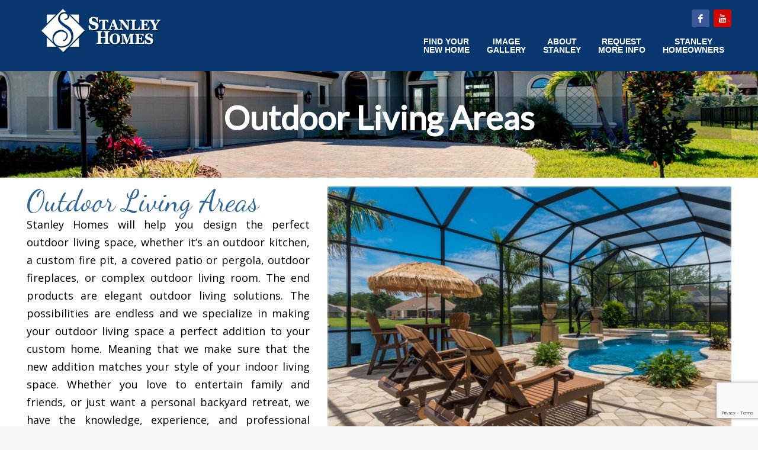

--- FILE ---
content_type: text/html; charset=UTF-8
request_url: https://www.stanleyhomesinc.com/portfolio/outdoor-living-areas
body_size: 14695
content:
<!DOCTYPE html>
<html lang="en-US">
<head>
<meta charset="UTF-8"/>
<meta name="twitter:widgets:csp" content="on"/>
<link rel="profile" href="http://gmpg.org/xfn/11"/>
<link rel="pingback" href="https://www.stanleyhomesinc.com/xmlrpc.php"/>

<meta name='robots' content='index, follow, max-image-preview:large, max-snippet:-1, max-video-preview:-1' />
<script type="text/javascript">function rgmkInitGoogleMaps(){window.rgmkGoogleMapsCallback=true;try{jQuery(document).trigger("rgmkGoogleMapsLoad")}catch(err){}}</script>
	<!-- This site is optimized with the Yoast SEO plugin v21.5 - https://yoast.com/wordpress/plugins/seo/ -->
	<title>Outdoor Living Areas - Home Construction | Stanley Homes</title>
	<meta name="description" content="Outdoor Living Areas in Melbourne FL. Building new homes in Viera, Melbourne, West Melbourne, Suntree, the Space Coast, and throughout Brevard County." />
	<link rel="canonical" href="https://www.stanleyhomesinc.com/portfolio/outdoor-living-areas" />
	<meta property="og:locale" content="en_US" />
	<meta property="og:type" content="article" />
	<meta property="og:title" content="Outdoor Living Areas - Home Construction | Stanley Homes" />
	<meta property="og:description" content="Outdoor Living Areas in Melbourne FL. Building new homes in Viera, Melbourne, West Melbourne, Suntree, the Space Coast, and throughout Brevard County." />
	<meta property="og:url" content="https://www.stanleyhomesinc.com/portfolio/outdoor-living-areas" />
	<meta property="og:site_name" content="Home Construction | Stanley Homes" />
	<meta property="article:modified_time" content="2023-01-02T19:28:25+00:00" />
	<meta property="og:image" content="https://www.stanleyhomesinc.com/wp-content/uploads/2013/11/stanley-homes-inc-logo-blue-square.png" />
	<meta property="og:image:width" content="203" />
	<meta property="og:image:height" content="203" />
	<meta property="og:image:type" content="image/png" />
	<meta name="twitter:label1" content="Est. reading time" />
	<meta name="twitter:data1" content="1 minute" />
	<script type="application/ld+json" class="yoast-schema-graph">{"@context":"https://schema.org","@graph":[{"@type":"WebPage","@id":"https://www.stanleyhomesinc.com/portfolio/outdoor-living-areas","url":"https://www.stanleyhomesinc.com/portfolio/outdoor-living-areas","name":"Outdoor Living Areas - Home Construction | Stanley Homes","isPartOf":{"@id":"https://www.stanleyhomesinc.com/#website"},"datePublished":"2015-08-24T19:16:40+00:00","dateModified":"2023-01-02T19:28:25+00:00","description":"Outdoor Living Areas in Melbourne FL. Building new homes in Viera, Melbourne, West Melbourne, Suntree, the Space Coast, and throughout Brevard County.","breadcrumb":{"@id":"https://www.stanleyhomesinc.com/portfolio/outdoor-living-areas#breadcrumb"},"inLanguage":"en-US","potentialAction":[{"@type":"ReadAction","target":["https://www.stanleyhomesinc.com/portfolio/outdoor-living-areas"]}]},{"@type":"BreadcrumbList","@id":"https://www.stanleyhomesinc.com/portfolio/outdoor-living-areas#breadcrumb","itemListElement":[{"@type":"ListItem","position":1,"name":"Home","item":"https://www.stanleyhomesinc.com/"},{"@type":"ListItem","position":2,"name":"Portfolios","item":"https://www.stanleyhomesinc.com/portfolio"},{"@type":"ListItem","position":3,"name":"Outdoor Living Areas"}]},{"@type":"WebSite","@id":"https://www.stanleyhomesinc.com/#website","url":"https://www.stanleyhomesinc.com/","name":"Home Construction | Stanley Homes","description":"The Choice is Yours - Dream, Design, Build.","potentialAction":[{"@type":"SearchAction","target":{"@type":"EntryPoint","urlTemplate":"https://www.stanleyhomesinc.com/?s={search_term_string}"},"query-input":"required name=search_term_string"}],"inLanguage":"en-US"}]}</script>
	<!-- / Yoast SEO plugin. -->


<link rel='dns-prefetch' href='//ws.sharethis.com' />
<link rel='dns-prefetch' href='//fonts.googleapis.com' />
<link rel="alternate" type="application/rss+xml" title="Home Construction | Stanley Homes &raquo; Feed" href="https://www.stanleyhomesinc.com/feed" />
<link rel="alternate" type="application/rss+xml" title="Home Construction | Stanley Homes &raquo; Comments Feed" href="https://www.stanleyhomesinc.com/comments/feed" />
<script type="text/javascript">
window._wpemojiSettings = {"baseUrl":"https:\/\/s.w.org\/images\/core\/emoji\/14.0.0\/72x72\/","ext":".png","svgUrl":"https:\/\/s.w.org\/images\/core\/emoji\/14.0.0\/svg\/","svgExt":".svg","source":{"concatemoji":"https:\/\/www.stanleyhomesinc.com\/wp-includes\/js\/wp-emoji-release.min.js?ver=6.2.5"}};
/*! This file is auto-generated */
!function(e,a,t){var n,r,o,i=a.createElement("canvas"),p=i.getContext&&i.getContext("2d");function s(e,t){p.clearRect(0,0,i.width,i.height),p.fillText(e,0,0);e=i.toDataURL();return p.clearRect(0,0,i.width,i.height),p.fillText(t,0,0),e===i.toDataURL()}function c(e){var t=a.createElement("script");t.src=e,t.defer=t.type="text/javascript",a.getElementsByTagName("head")[0].appendChild(t)}for(o=Array("flag","emoji"),t.supports={everything:!0,everythingExceptFlag:!0},r=0;r<o.length;r++)t.supports[o[r]]=function(e){if(p&&p.fillText)switch(p.textBaseline="top",p.font="600 32px Arial",e){case"flag":return s("\ud83c\udff3\ufe0f\u200d\u26a7\ufe0f","\ud83c\udff3\ufe0f\u200b\u26a7\ufe0f")?!1:!s("\ud83c\uddfa\ud83c\uddf3","\ud83c\uddfa\u200b\ud83c\uddf3")&&!s("\ud83c\udff4\udb40\udc67\udb40\udc62\udb40\udc65\udb40\udc6e\udb40\udc67\udb40\udc7f","\ud83c\udff4\u200b\udb40\udc67\u200b\udb40\udc62\u200b\udb40\udc65\u200b\udb40\udc6e\u200b\udb40\udc67\u200b\udb40\udc7f");case"emoji":return!s("\ud83e\udef1\ud83c\udffb\u200d\ud83e\udef2\ud83c\udfff","\ud83e\udef1\ud83c\udffb\u200b\ud83e\udef2\ud83c\udfff")}return!1}(o[r]),t.supports.everything=t.supports.everything&&t.supports[o[r]],"flag"!==o[r]&&(t.supports.everythingExceptFlag=t.supports.everythingExceptFlag&&t.supports[o[r]]);t.supports.everythingExceptFlag=t.supports.everythingExceptFlag&&!t.supports.flag,t.DOMReady=!1,t.readyCallback=function(){t.DOMReady=!0},t.supports.everything||(n=function(){t.readyCallback()},a.addEventListener?(a.addEventListener("DOMContentLoaded",n,!1),e.addEventListener("load",n,!1)):(e.attachEvent("onload",n),a.attachEvent("onreadystatechange",function(){"complete"===a.readyState&&t.readyCallback()})),(e=t.source||{}).concatemoji?c(e.concatemoji):e.wpemoji&&e.twemoji&&(c(e.twemoji),c(e.wpemoji)))}(window,document,window._wpemojiSettings);
</script>
<style type="text/css">
img.wp-smiley,
img.emoji {
	display: inline !important;
	border: none !important;
	box-shadow: none !important;
	height: 1em !important;
	width: 1em !important;
	margin: 0 0.07em !important;
	vertical-align: -0.1em !important;
	background: none !important;
	padding: 0 !important;
}
</style>
	<link rel='stylesheet' id='zn_all_g_fonts-css' href='//fonts.googleapis.com/css?family=Nova+Mono%3A%7CGabriela%3A%7COpen+Sans%3A%7CLato%3A%7CMarcellus%3A%7CShadows+Into+Light%3A%7CSatisfy%3A%7CDancing+Script%3A&#038;ver=6.2.5' type='text/css' media='all' />
<link rel='stylesheet' id='wp-block-library-css' href='https://www.stanleyhomesinc.com/wp-includes/css/dist/block-library/style.min.css?ver=6.2.5' type='text/css' media='all' />
<link rel='stylesheet' id='classic-theme-styles-css' href='https://www.stanleyhomesinc.com/wp-includes/css/classic-themes.min.css?ver=6.2.5' type='text/css' media='all' />
<style id='global-styles-inline-css' type='text/css'>
body{--wp--preset--color--black: #000000;--wp--preset--color--cyan-bluish-gray: #abb8c3;--wp--preset--color--white: #ffffff;--wp--preset--color--pale-pink: #f78da7;--wp--preset--color--vivid-red: #cf2e2e;--wp--preset--color--luminous-vivid-orange: #ff6900;--wp--preset--color--luminous-vivid-amber: #fcb900;--wp--preset--color--light-green-cyan: #7bdcb5;--wp--preset--color--vivid-green-cyan: #00d084;--wp--preset--color--pale-cyan-blue: #8ed1fc;--wp--preset--color--vivid-cyan-blue: #0693e3;--wp--preset--color--vivid-purple: #9b51e0;--wp--preset--gradient--vivid-cyan-blue-to-vivid-purple: linear-gradient(135deg,rgba(6,147,227,1) 0%,rgb(155,81,224) 100%);--wp--preset--gradient--light-green-cyan-to-vivid-green-cyan: linear-gradient(135deg,rgb(122,220,180) 0%,rgb(0,208,130) 100%);--wp--preset--gradient--luminous-vivid-amber-to-luminous-vivid-orange: linear-gradient(135deg,rgba(252,185,0,1) 0%,rgba(255,105,0,1) 100%);--wp--preset--gradient--luminous-vivid-orange-to-vivid-red: linear-gradient(135deg,rgba(255,105,0,1) 0%,rgb(207,46,46) 100%);--wp--preset--gradient--very-light-gray-to-cyan-bluish-gray: linear-gradient(135deg,rgb(238,238,238) 0%,rgb(169,184,195) 100%);--wp--preset--gradient--cool-to-warm-spectrum: linear-gradient(135deg,rgb(74,234,220) 0%,rgb(151,120,209) 20%,rgb(207,42,186) 40%,rgb(238,44,130) 60%,rgb(251,105,98) 80%,rgb(254,248,76) 100%);--wp--preset--gradient--blush-light-purple: linear-gradient(135deg,rgb(255,206,236) 0%,rgb(152,150,240) 100%);--wp--preset--gradient--blush-bordeaux: linear-gradient(135deg,rgb(254,205,165) 0%,rgb(254,45,45) 50%,rgb(107,0,62) 100%);--wp--preset--gradient--luminous-dusk: linear-gradient(135deg,rgb(255,203,112) 0%,rgb(199,81,192) 50%,rgb(65,88,208) 100%);--wp--preset--gradient--pale-ocean: linear-gradient(135deg,rgb(255,245,203) 0%,rgb(182,227,212) 50%,rgb(51,167,181) 100%);--wp--preset--gradient--electric-grass: linear-gradient(135deg,rgb(202,248,128) 0%,rgb(113,206,126) 100%);--wp--preset--gradient--midnight: linear-gradient(135deg,rgb(2,3,129) 0%,rgb(40,116,252) 100%);--wp--preset--duotone--dark-grayscale: url('#wp-duotone-dark-grayscale');--wp--preset--duotone--grayscale: url('#wp-duotone-grayscale');--wp--preset--duotone--purple-yellow: url('#wp-duotone-purple-yellow');--wp--preset--duotone--blue-red: url('#wp-duotone-blue-red');--wp--preset--duotone--midnight: url('#wp-duotone-midnight');--wp--preset--duotone--magenta-yellow: url('#wp-duotone-magenta-yellow');--wp--preset--duotone--purple-green: url('#wp-duotone-purple-green');--wp--preset--duotone--blue-orange: url('#wp-duotone-blue-orange');--wp--preset--font-size--small: 13px;--wp--preset--font-size--medium: 20px;--wp--preset--font-size--large: 36px;--wp--preset--font-size--x-large: 42px;--wp--preset--spacing--20: 0.44rem;--wp--preset--spacing--30: 0.67rem;--wp--preset--spacing--40: 1rem;--wp--preset--spacing--50: 1.5rem;--wp--preset--spacing--60: 2.25rem;--wp--preset--spacing--70: 3.38rem;--wp--preset--spacing--80: 5.06rem;--wp--preset--shadow--natural: 6px 6px 9px rgba(0, 0, 0, 0.2);--wp--preset--shadow--deep: 12px 12px 50px rgba(0, 0, 0, 0.4);--wp--preset--shadow--sharp: 6px 6px 0px rgba(0, 0, 0, 0.2);--wp--preset--shadow--outlined: 6px 6px 0px -3px rgba(255, 255, 255, 1), 6px 6px rgba(0, 0, 0, 1);--wp--preset--shadow--crisp: 6px 6px 0px rgba(0, 0, 0, 1);}:where(.is-layout-flex){gap: 0.5em;}body .is-layout-flow > .alignleft{float: left;margin-inline-start: 0;margin-inline-end: 2em;}body .is-layout-flow > .alignright{float: right;margin-inline-start: 2em;margin-inline-end: 0;}body .is-layout-flow > .aligncenter{margin-left: auto !important;margin-right: auto !important;}body .is-layout-constrained > .alignleft{float: left;margin-inline-start: 0;margin-inline-end: 2em;}body .is-layout-constrained > .alignright{float: right;margin-inline-start: 2em;margin-inline-end: 0;}body .is-layout-constrained > .aligncenter{margin-left: auto !important;margin-right: auto !important;}body .is-layout-constrained > :where(:not(.alignleft):not(.alignright):not(.alignfull)){max-width: var(--wp--style--global--content-size);margin-left: auto !important;margin-right: auto !important;}body .is-layout-constrained > .alignwide{max-width: var(--wp--style--global--wide-size);}body .is-layout-flex{display: flex;}body .is-layout-flex{flex-wrap: wrap;align-items: center;}body .is-layout-flex > *{margin: 0;}:where(.wp-block-columns.is-layout-flex){gap: 2em;}.has-black-color{color: var(--wp--preset--color--black) !important;}.has-cyan-bluish-gray-color{color: var(--wp--preset--color--cyan-bluish-gray) !important;}.has-white-color{color: var(--wp--preset--color--white) !important;}.has-pale-pink-color{color: var(--wp--preset--color--pale-pink) !important;}.has-vivid-red-color{color: var(--wp--preset--color--vivid-red) !important;}.has-luminous-vivid-orange-color{color: var(--wp--preset--color--luminous-vivid-orange) !important;}.has-luminous-vivid-amber-color{color: var(--wp--preset--color--luminous-vivid-amber) !important;}.has-light-green-cyan-color{color: var(--wp--preset--color--light-green-cyan) !important;}.has-vivid-green-cyan-color{color: var(--wp--preset--color--vivid-green-cyan) !important;}.has-pale-cyan-blue-color{color: var(--wp--preset--color--pale-cyan-blue) !important;}.has-vivid-cyan-blue-color{color: var(--wp--preset--color--vivid-cyan-blue) !important;}.has-vivid-purple-color{color: var(--wp--preset--color--vivid-purple) !important;}.has-black-background-color{background-color: var(--wp--preset--color--black) !important;}.has-cyan-bluish-gray-background-color{background-color: var(--wp--preset--color--cyan-bluish-gray) !important;}.has-white-background-color{background-color: var(--wp--preset--color--white) !important;}.has-pale-pink-background-color{background-color: var(--wp--preset--color--pale-pink) !important;}.has-vivid-red-background-color{background-color: var(--wp--preset--color--vivid-red) !important;}.has-luminous-vivid-orange-background-color{background-color: var(--wp--preset--color--luminous-vivid-orange) !important;}.has-luminous-vivid-amber-background-color{background-color: var(--wp--preset--color--luminous-vivid-amber) !important;}.has-light-green-cyan-background-color{background-color: var(--wp--preset--color--light-green-cyan) !important;}.has-vivid-green-cyan-background-color{background-color: var(--wp--preset--color--vivid-green-cyan) !important;}.has-pale-cyan-blue-background-color{background-color: var(--wp--preset--color--pale-cyan-blue) !important;}.has-vivid-cyan-blue-background-color{background-color: var(--wp--preset--color--vivid-cyan-blue) !important;}.has-vivid-purple-background-color{background-color: var(--wp--preset--color--vivid-purple) !important;}.has-black-border-color{border-color: var(--wp--preset--color--black) !important;}.has-cyan-bluish-gray-border-color{border-color: var(--wp--preset--color--cyan-bluish-gray) !important;}.has-white-border-color{border-color: var(--wp--preset--color--white) !important;}.has-pale-pink-border-color{border-color: var(--wp--preset--color--pale-pink) !important;}.has-vivid-red-border-color{border-color: var(--wp--preset--color--vivid-red) !important;}.has-luminous-vivid-orange-border-color{border-color: var(--wp--preset--color--luminous-vivid-orange) !important;}.has-luminous-vivid-amber-border-color{border-color: var(--wp--preset--color--luminous-vivid-amber) !important;}.has-light-green-cyan-border-color{border-color: var(--wp--preset--color--light-green-cyan) !important;}.has-vivid-green-cyan-border-color{border-color: var(--wp--preset--color--vivid-green-cyan) !important;}.has-pale-cyan-blue-border-color{border-color: var(--wp--preset--color--pale-cyan-blue) !important;}.has-vivid-cyan-blue-border-color{border-color: var(--wp--preset--color--vivid-cyan-blue) !important;}.has-vivid-purple-border-color{border-color: var(--wp--preset--color--vivid-purple) !important;}.has-vivid-cyan-blue-to-vivid-purple-gradient-background{background: var(--wp--preset--gradient--vivid-cyan-blue-to-vivid-purple) !important;}.has-light-green-cyan-to-vivid-green-cyan-gradient-background{background: var(--wp--preset--gradient--light-green-cyan-to-vivid-green-cyan) !important;}.has-luminous-vivid-amber-to-luminous-vivid-orange-gradient-background{background: var(--wp--preset--gradient--luminous-vivid-amber-to-luminous-vivid-orange) !important;}.has-luminous-vivid-orange-to-vivid-red-gradient-background{background: var(--wp--preset--gradient--luminous-vivid-orange-to-vivid-red) !important;}.has-very-light-gray-to-cyan-bluish-gray-gradient-background{background: var(--wp--preset--gradient--very-light-gray-to-cyan-bluish-gray) !important;}.has-cool-to-warm-spectrum-gradient-background{background: var(--wp--preset--gradient--cool-to-warm-spectrum) !important;}.has-blush-light-purple-gradient-background{background: var(--wp--preset--gradient--blush-light-purple) !important;}.has-blush-bordeaux-gradient-background{background: var(--wp--preset--gradient--blush-bordeaux) !important;}.has-luminous-dusk-gradient-background{background: var(--wp--preset--gradient--luminous-dusk) !important;}.has-pale-ocean-gradient-background{background: var(--wp--preset--gradient--pale-ocean) !important;}.has-electric-grass-gradient-background{background: var(--wp--preset--gradient--electric-grass) !important;}.has-midnight-gradient-background{background: var(--wp--preset--gradient--midnight) !important;}.has-small-font-size{font-size: var(--wp--preset--font-size--small) !important;}.has-medium-font-size{font-size: var(--wp--preset--font-size--medium) !important;}.has-large-font-size{font-size: var(--wp--preset--font-size--large) !important;}.has-x-large-font-size{font-size: var(--wp--preset--font-size--x-large) !important;}
.wp-block-navigation a:where(:not(.wp-element-button)){color: inherit;}
:where(.wp-block-columns.is-layout-flex){gap: 2em;}
.wp-block-pullquote{font-size: 1.5em;line-height: 1.6;}
</style>
<link rel='stylesheet' id='contact-form-7-css' href='https://www.stanleyhomesinc.com/wp-content/plugins/contact-form-7/includes/css/styles.css?ver=5.8.3' type='text/css' media='all' />
<link rel='stylesheet' id='kallyas-styles-css' href='https://www.stanleyhomesinc.com/wp-content/themes/kallyas/style.css?ver=4.23.0' type='text/css' media='all' />
<link rel='stylesheet' id='th-bootstrap-styles-css' href='https://www.stanleyhomesinc.com/wp-content/themes/kallyas/css/bootstrap.min.css?ver=4.23.0' type='text/css' media='all' />
<link rel='stylesheet' id='th-theme-template-styles-css' href='https://www.stanleyhomesinc.com/wp-content/themes/kallyas/css/template.min.css?ver=4.23.0' type='text/css' media='all' />
<link rel='stylesheet' id='tablepress-default-css' href='https://www.stanleyhomesinc.com/wp-content/tablepress-combined.min.css?ver=31' type='text/css' media='all' />
<link rel='stylesheet' id='zion-frontend-css' href='https://www.stanleyhomesinc.com/wp-content/themes/kallyas/framework/zion-builder/assets/css/znb_frontend.css?ver=1.3.0' type='text/css' media='all' />
<link rel='stylesheet' id='6728-layout.css-css' href='https://www.stanleyhomesinc.com/wp-content/uploads/zion-builder/cache/6728-layout.css?ver=d3e28a4d000df5577f35c3fd26577687' type='text/css' media='all' />
<link rel='stylesheet' id='kallyas-child-css' href='https://www.stanleyhomesinc.com/wp-content/themes/kallyas-child/style.css?ver=4.23.0' type='text/css' media='all' />
<link rel='stylesheet' id='th-theme-print-stylesheet-css' href='https://www.stanleyhomesinc.com/wp-content/themes/kallyas/css/print.css?ver=4.23.0' type='text/css' media='print' />
<link rel='stylesheet' id='th-theme-options-styles-css' href='//www.stanleyhomesinc.com/wp-content/uploads/zn_dynamic.css?ver=1757011868' type='text/css' media='all' />
<script type='text/javascript' src='https://www.stanleyhomesinc.com/wp-includes/js/jquery/jquery.min.js?ver=3.6.4' id='jquery-core-js'></script>
<script type='text/javascript' src='https://www.stanleyhomesinc.com/wp-includes/js/jquery/jquery-migrate.min.js?ver=3.4.0' id='jquery-migrate-js'></script>
<script id='st_insights_js' type='text/javascript' src='https://ws.sharethis.com/button/st_insights.js?publisher=eba0f3ba-f9ab-408c-bc68-c28af5afe749&#038;product=feather&#038;ver=1760207232' id='feather-sharethis-js'></script>
<script></script><link rel="https://api.w.org/" href="https://www.stanleyhomesinc.com/wp-json/" /><link rel="EditURI" type="application/rsd+xml" title="RSD" href="https://www.stanleyhomesinc.com/xmlrpc.php?rsd" />
<link rel="wlwmanifest" type="application/wlwmanifest+xml" href="https://www.stanleyhomesinc.com/wp-includes/wlwmanifest.xml" />
<meta name="generator" content="WordPress 6.2.5" />
<link rel='shortlink' href='https://www.stanleyhomesinc.com/?p=6728' />
<link rel="alternate" type="application/json+oembed" href="https://www.stanleyhomesinc.com/wp-json/oembed/1.0/embed?url=https%3A%2F%2Fwww.stanleyhomesinc.com%2Fportfolio%2Foutdoor-living-areas" />
<link rel="alternate" type="text/xml+oembed" href="https://www.stanleyhomesinc.com/wp-json/oembed/1.0/embed?url=https%3A%2F%2Fwww.stanleyhomesinc.com%2Fportfolio%2Foutdoor-living-areas&#038;format=xml" />
		<meta name="theme-color"
				content="#09386e">
				<meta name="viewport" content="width=device-width, initial-scale=1, maximum-scale=1"/>
		
		<!--[if lte IE 8]>
		<script type="text/javascript">
			var $buoop = {
				vs: {i: 10, f: 25, o: 12.1, s: 7, n: 9}
			};

			$buoop.ol = window.onload;

			window.onload = function () {
				try {
					if ($buoop.ol) {
						$buoop.ol()
					}
				}
				catch (e) {
				}

				var e = document.createElement("script");
				e.setAttribute("type", "text/javascript");
				e.setAttribute("src", "https://browser-update.org/update.js");
				document.body.appendChild(e);
			};
		</script>
		<![endif]-->

		<!-- for IE6-8 support of HTML5 elements -->
		<!--[if lt IE 9]>
		<script src="//html5shim.googlecode.com/svn/trunk/html5.js"></script>
		<![endif]-->
		
	<!-- Fallback for animating in viewport -->
	<noscript>
		<style type="text/css" media="screen">
			.zn-animateInViewport {visibility: visible;}
		</style>
	</noscript>
	
<style type="text/css"></style>
<meta name="generator" content="Powered by WPBakery Page Builder - drag and drop page builder for WordPress."/>
<meta name="generator" content="Powered by Slider Revolution 6.7.35 - responsive, Mobile-Friendly Slider Plugin for WordPress with comfortable drag and drop interface." />
<style>
.synved-social-resolution-single {
display: inline-block;
}
.synved-social-resolution-normal {
display: inline-block;
}
.synved-social-resolution-hidef {
display: none;
}

@media only screen and (min--moz-device-pixel-ratio: 2),
only screen and (-o-min-device-pixel-ratio: 2/1),
only screen and (-webkit-min-device-pixel-ratio: 2),
only screen and (min-device-pixel-ratio: 2),
only screen and (min-resolution: 2dppx),
only screen and (min-resolution: 192dpi) {
	.synved-social-resolution-normal {
	display: none;
	}
	.synved-social-resolution-hidef {
	display: inline-block;
	}
}
</style><link rel="icon" href="https://www.stanleyhomesinc.com/wp-content/uploads/2013/05/stanley-homes-favicon.png" sizes="32x32" />
<link rel="icon" href="https://www.stanleyhomesinc.com/wp-content/uploads/2013/05/stanley-homes-favicon.png" sizes="192x192" />
<link rel="apple-touch-icon" href="https://www.stanleyhomesinc.com/wp-content/uploads/2013/05/stanley-homes-favicon.png" />
<meta name="msapplication-TileImage" content="https://www.stanleyhomesinc.com/wp-content/uploads/2013/05/stanley-homes-favicon.png" />
<script>function setREVStartSize(e){
			//window.requestAnimationFrame(function() {
				window.RSIW = window.RSIW===undefined ? window.innerWidth : window.RSIW;
				window.RSIH = window.RSIH===undefined ? window.innerHeight : window.RSIH;
				try {
					var pw = document.getElementById(e.c).parentNode.offsetWidth,
						newh;
					pw = pw===0 || isNaN(pw) || (e.l=="fullwidth" || e.layout=="fullwidth") ? window.RSIW : pw;
					e.tabw = e.tabw===undefined ? 0 : parseInt(e.tabw);
					e.thumbw = e.thumbw===undefined ? 0 : parseInt(e.thumbw);
					e.tabh = e.tabh===undefined ? 0 : parseInt(e.tabh);
					e.thumbh = e.thumbh===undefined ? 0 : parseInt(e.thumbh);
					e.tabhide = e.tabhide===undefined ? 0 : parseInt(e.tabhide);
					e.thumbhide = e.thumbhide===undefined ? 0 : parseInt(e.thumbhide);
					e.mh = e.mh===undefined || e.mh=="" || e.mh==="auto" ? 0 : parseInt(e.mh,0);
					if(e.layout==="fullscreen" || e.l==="fullscreen")
						newh = Math.max(e.mh,window.RSIH);
					else{
						e.gw = Array.isArray(e.gw) ? e.gw : [e.gw];
						for (var i in e.rl) if (e.gw[i]===undefined || e.gw[i]===0) e.gw[i] = e.gw[i-1];
						e.gh = e.el===undefined || e.el==="" || (Array.isArray(e.el) && e.el.length==0)? e.gh : e.el;
						e.gh = Array.isArray(e.gh) ? e.gh : [e.gh];
						for (var i in e.rl) if (e.gh[i]===undefined || e.gh[i]===0) e.gh[i] = e.gh[i-1];
											
						var nl = new Array(e.rl.length),
							ix = 0,
							sl;
						e.tabw = e.tabhide>=pw ? 0 : e.tabw;
						e.thumbw = e.thumbhide>=pw ? 0 : e.thumbw;
						e.tabh = e.tabhide>=pw ? 0 : e.tabh;
						e.thumbh = e.thumbhide>=pw ? 0 : e.thumbh;
						for (var i in e.rl) nl[i] = e.rl[i]<window.RSIW ? 0 : e.rl[i];
						sl = nl[0];
						for (var i in nl) if (sl>nl[i] && nl[i]>0) { sl = nl[i]; ix=i;}
						var m = pw>(e.gw[ix]+e.tabw+e.thumbw) ? 1 : (pw-(e.tabw+e.thumbw)) / (e.gw[ix]);
						newh =  (e.gh[ix] * m) + (e.tabh + e.thumbh);
					}
					var el = document.getElementById(e.c);
					if (el!==null && el) el.style.height = newh+"px";
					el = document.getElementById(e.c+"_wrapper");
					if (el!==null && el) {
						el.style.height = newh+"px";
						el.style.display = "block";
					}
				} catch(e){
					console.log("Failure at Presize of Slider:" + e)
				}
			//});
		  };</script>
		<style type="text/css" id="wp-custom-css">
			wpcf7-form-control g-recaptcha wpcf7-recaptcha {border:none !important; box-shadow:none !important;}

header#header {
    height: auto;
    background: #093770 !important;
	padding: 0 0 15px 0;
}

#footer {
    background: #093770;
}		</style>
		<script>
  (function(i,s,o,g,r,a,m){i['GoogleAnalyticsObject']=r;i[r]=i[r]||function(){
  (i[r].q=i[r].q||[]).push(arguments)},i[r].l=1*new Date();a=s.createElement(o),
  m=s.getElementsByTagName(o)[0];a.async=1;a.src=g;m.parentNode.insertBefore(a,m)
  })(window,document,'script','//www.google-analytics.com/analytics.js','ga');

  ga('create', 'UA-45851761-1', 'stanleyhomesinc.com');
  ga('send', 'pageview');

</script><noscript><style> .wpb_animate_when_almost_visible { opacity: 1; }</style></noscript></head>

<body  class="portfolio-template-default single single-portfolio postid-6728 kl-skin--light wpb-js-composer js-comp-ver-8.4.1 vc_responsive" itemscope="itemscope" itemtype="https://schema.org/WebPage" >


<div class="login_register_stuff"></div><!-- end login register stuff -->		<div id="fb-root"></div>
		<script>(function (d, s, id) {
			var js, fjs = d.getElementsByTagName(s)[0];
			if (d.getElementById(id)) {return;}
			js = d.createElement(s); js.id = id;
			js.src = "https://connect.facebook.net/en_US/sdk.js#xfbml=1&version=v3.0";
			fjs.parentNode.insertBefore(js, fjs);
		}(document, 'script', 'facebook-jssdk'));</script>
		

<div id="page_wrapper">

<header id="header" class="site-header  style2    header--no-stick headerstyle-xs--image_color  sticky-resize headerstyle--default site-header--absolute nav-th--light siteheader-classic siteheader-classic-split sheader-sh--light"  >
		<div class="site-header-wrapper sticky-top-area">

		<div class="kl-top-header site-header-main-wrapper clearfix   sh--light">

			<div class="container siteheader-container header--oldstyles">

				<div class="fxb-row fxb-row-col-sm">

										<div class='fxb-col fxb fxb-center-x fxb-center-y fxb-basis-auto fxb-grow-0'>
								<div id="logo-container" class="logo-container  hasHoverMe logosize--yes zn-original-logo">
			<!-- Logo -->
			<h3 class='site-logo logo ' id='logo'><a href='https://www.stanleyhomesinc.com/' class='site-logo-anch'><img class="logo-img site-logo-img" src="https://www.stanleyhomesinc.com/wp-content/uploads/2013/05/logo.png"  alt="Home Construction | Stanley Homes" title="The Choice is Yours - Dream, Design, Build."  /></a></h3>			<!-- InfoCard -->
					</div>

							</div>
					
					<div class='fxb-col fxb-basis-auto'>

						

	<div class="separator site-header-separator visible-xs"></div>
	<div class="fxb-row site-header-row site-header-top ">

		<div class='fxb-col fxb fxb-start-x fxb-center-y fxb-basis-auto site-header-col-left site-header-top-left'>
								</div>

		<div class='fxb-col fxb fxb-end-x fxb-center-y fxb-basis-auto site-header-col-right site-header-top-right'>
						<ul class="sh-component social-icons sc--colored topnav navRight topnav-no-hdnav"><li class="topnav-li social-icons-li"><a href="https://www.facebook.com/stanleyhomesinc" data-zniconfam="kl-social-icons" data-zn_icon="" target="_blank" class="topnav-item social-icons-item scheader-icon-ue83f" title="facebook"></a></li><li class="topnav-li social-icons-li"><a href="https://www.youtube.com/@StanleyHomesViera" data-zniconfam="kl-social-icons" data-zn_icon="" target="_blank" class="topnav-item social-icons-item scheader-icon-ue830" title="youtube"></a></li></ul>		</div>

	</div><!-- /.site-header-top -->

	<div class="separator site-header-separator visible-xs"></div>


<div class="fxb-row site-header-row site-header-main ">

	<div class='fxb-col fxb fxb-start-x fxb-center-y fxb-basis-auto site-header-col-left site-header-main-left'>
			</div>

	<div class='fxb-col fxb fxb-center-x fxb-center-y fxb-basis-auto site-header-col-center site-header-main-center'>
			</div>

	<div class='fxb-col fxb fxb-end-x fxb-center-y fxb-basis-auto site-header-col-right site-header-main-right'>

		<div class='fxb-col fxb fxb-end-x fxb-center-y fxb-basis-auto site-header-main-right-top'>
								<div class="sh-component main-menu-wrapper" role="navigation" itemscope="itemscope" itemtype="https://schema.org/SiteNavigationElement" >

					<div class="zn-res-menuwrapper">
			<a href="#" class="zn-res-trigger zn-menuBurger zn-menuBurger--4--m zn-menuBurger--anim1 " id="zn-res-trigger">
				<span></span>
				<span></span>
				<span></span>
			</a>
		</div><!-- end responsive menu -->
		<div id="main-menu" class="main-nav mainnav--sidepanel mainnav--active-bg mainnav--pointer-dash nav-mm--light zn_mega_wrapper "><ul id="menu-main-menu" class="main-menu main-menu-nav zn_mega_menu "><li id="menu-item-18876" class="main-menu-item menu-item menu-item-type-post_type menu-item-object-page menu-item-18876  main-menu-item-top  menu-item-even menu-item-depth-0"><a href="https://www.stanleyhomesinc.com/find-your-new-home/aripeka" class=" main-menu-link main-menu-link-top"><span>Find Your<br />New Home</span></a></li>
<li id="menu-item-4171" class="main-menu-item menu-item menu-item-type-post_type menu-item-object-page menu-item-4171  main-menu-item-top  menu-item-even menu-item-depth-0"><a title="Image Gallery of Homes We Have Built and Finished" href="https://www.stanleyhomesinc.com/finished-customer-homes" class=" main-menu-link main-menu-link-top"><span>Image<br />Gallery</span></a></li>
<li id="menu-item-4535" class="main-menu-item menu-item menu-item-type-custom menu-item-object-custom menu-item-has-children menu-item-4535  main-menu-item-top  menu-item-even menu-item-depth-0"><a title="About Stanley Homes Menu" href="https://www.stanleyhomesinc.com/about-us-new-home-builder" class=" main-menu-link main-menu-link-top"><span>ABOUT</br>STANLEY</span></a>
<ul class="sub-menu clearfix">
	<li id="menu-item-5806" class="main-menu-item menu-item menu-item-type-post_type menu-item-object-page menu-item-5806  main-menu-item-sub  menu-item-odd menu-item-depth-1"><a title="About Stanley Homes" href="https://www.stanleyhomesinc.com/about-us-new-home-builder" class=" main-menu-link main-menu-link-sub"><span>ABOUT STANLEY</span></a></li>
	<li id="menu-item-5979" class="main-menu-item menu-item menu-item-type-post_type menu-item-object-page menu-item-5979  main-menu-item-sub  menu-item-odd menu-item-depth-1"><a title="Testimonials from our clients" href="https://www.stanleyhomesinc.com/testimonials" class=" main-menu-link main-menu-link-sub"><span>TESTIMONIALS</span></a></li>
</ul>
</li>
<li id="menu-item-4536" class="main-menu-item menu-item menu-item-type-custom menu-item-object-custom menu-item-has-children menu-item-4536  main-menu-item-top  menu-item-even menu-item-depth-0"><a title="Contact Us Menu" href="https://www.stanleyhomesinc.com/contact-us" class=" main-menu-link main-menu-link-top"><span>REQUEST</br> MORE INFO</span></a>
<ul class="sub-menu clearfix">
	<li id="menu-item-1344" class="main-menu-item menu-item menu-item-type-post_type menu-item-object-page menu-item-1344  main-menu-item-sub  menu-item-odd menu-item-depth-1"><a title="Request More Info Regarding a New Stanley Home" href="https://www.stanleyhomesinc.com/contact-us" class=" main-menu-link main-menu-link-sub"><span>REQUEST MORE INFO</span></a></li>
	<li id="menu-item-4343" class="main-menu-item menu-item menu-item-type-post_type menu-item-object-page menu-item-4343  main-menu-item-sub  menu-item-odd menu-item-depth-1"><a title="Realtor Registration Form" href="https://www.stanleyhomesinc.com/contact-us/realtor-registration" class=" main-menu-link main-menu-link-sub"><span>REALTOR REGISTRATION</span></a></li>
</ul>
</li>
<li id="menu-item-4537" class="main-menu-item menu-item menu-item-type-custom menu-item-object-custom menu-item-has-children menu-item-4537  main-menu-item-top  menu-item-even menu-item-depth-0"><a title="Stanley Homeowners Menu" href="https://www.stanleyhomesinc.com/contact-us/customer-care" class=" main-menu-link main-menu-link-top"><span>STANLEY</br>HOMEOWNERS</span></a>
<ul class="sub-menu clearfix">
	<li id="menu-item-3965" class="main-menu-item menu-item menu-item-type-post_type menu-item-object-page menu-item-3965  main-menu-item-sub  menu-item-odd menu-item-depth-1"><a title="Warranty Request Form" href="https://www.stanleyhomesinc.com/contact-us/customer-care" class=" main-menu-link main-menu-link-sub"><span>WARRANTY REQUEST</span></a></li>
</ul>
</li>
</ul></div>		</div>
		<!-- end main_menu -->
				</div>

		
	</div>

</div><!-- /.site-header-main -->


					</div>
				</div>
							</div><!-- /.siteheader-container -->
		</div><!-- /.site-header-main-wrapper -->

	</div><!-- /.site-header-wrapper -->
	</header>
<div id="page_header" class="page-subheader page-subheader--auto page-subheader--inherit-hp uh_zn_def_header_style  psubhead-stheader--absolute sh-titles--center sh-tcolor--light">

    <div class="bgback"></div>

    
    <div class="th-sparkles"></div>

    <!-- DEFAULT HEADER STYLE -->
    <div class="ph-content-wrap">
        <div class="ph-content-v-center">
            <div>
                <div class="container">
                    <div class="row">
                        
                                                <div class="col-sm-12">
                            <div class="subheader-titles">
                                <h2 class="subheader-maintitle" itemprop="headline" >Outdoor Living Areas</h2>                            </div>
                        </div>
                                            </div>
                    <!-- end row -->
                </div>
            </div>
        </div>
    </div>
    <div class="zn_header_bottom_style"></div></div>

<section id="content" class="site-content" >
	<div class="container">
		<div class="row">

		<div id="mainbody" class="col-md-12"  role="main" itemprop="mainContentOfPage" >
			<div class="row hg-portfolio-item portfolio-item--light" itemscope="itemscope" itemtype="https://schema.org/CreativeWork" >

	<div class="col-sm-12 col-md-5">
		<div class="portfolio-item-content affixcontent" >
			<h1 class="page-title portfolio-item-title" itemprop="headline" >Outdoor Living Areas</h1>
						<div class="portfolio-item-desc">

				
				<div class="portfolio-item-desc-inner " data-collapse-at="150">
					<p class="pp" style="margin-top: 10px;"><span style="font: 300 50px/30px 'Dancing Script'; color: #306694;">Outdoor Living Areas</span><br />
Stanley Homes will help you design the perfect outdoor living space, whether it’s an outdoor kitchen, a custom fire pit, a covered patio or pergola, outdoor fireplaces, or complex outdoor living room. The end products are elegant outdoor living solutions. The possibilities are endless and we specialize in making your outdoor living space a perfect addition to your custom home. Meaning that we make sure that the new addition matches your style of your indoor living space. Whether you love to entertain family and friends, or just want a personal backyard retreat, we have the knowledge, experience, and professional design skills to turn your dreams into reality. Stanley Homes also brings a level of creativity and artistic talent to every project, resulting in spectacular outdoor living spaces for our customers. Just take a look at the images below, our work speaks for it self.</p>
<p class="pp"><strong>The Choice is Yours, give us a call today to tour! 321-369-9160</strong></p>
				</div>
							</div>
			
			<ul class="portfolio-item-details clearfix">
		<li class="portfolio-item-details-cat clearfix">
			<span class="portfolio-item-details-label">CATEGORY </span>
			<span class="portfolio-item-details-item"></span>
		</li>
	<li class="portfolio-item-details-cat clearfix">
		<span class="portfolio-item-details-label">TAGS </span>
		<span class="portfolio-item-details-item"></span>
	</li></ul><div class="portfolio-item-otherdetails clearfix">
			<div class="portfolio-item-share clearfix">
			<div class="zn-shareIcons" data-share-title="SHARE:"><a href="#" onclick="javascript:window.open('https://twitter.com/intent/tweet?url=https%3A%2F%2Fwww.stanleyhomesinc.com%2Fportfolio%2Foutdoor-living-areas%3Futm_source%3Dsharetw&text=Check out this awesome project: Outdoor Living Areas','SHARE','width=600,height=400'); return false;" title="SHARE ON TWITTER" class="zn-shareIcons-item zn-shareIcons-item--twitter"><span data-zniconfam="kl-social-icons" data-zn_icon=""></span></a><a href="#" onclick="javascript:window.open('https://www.facebook.com/sharer/sharer.php?display=popup&u=https%3A%2F%2Fwww.stanleyhomesinc.com%2Fportfolio%2Foutdoor-living-areas%3Futm_source%3Dsharefb','SHARE','width=600,height=400'); return false;" title="SHARE ON FACEBOOK" class="zn-shareIcons-item zn-shareIcons-item--facebook"><span data-zniconfam="kl-social-icons" data-zn_icon=""></span></a><a href="#" onclick="javascript:window.open('https://plus.google.com/share?url=https%3A%2F%2Fwww.stanleyhomesinc.com%2Fportfolio%2Foutdoor-living-areas%3Futm_source%3Dsharegp','SHARE','width=600,height=400'); return false;" title="SHARE ON GPLUS" class="zn-shareIcons-item zn-shareIcons-item--gplus"><span data-zniconfam="kl-social-icons" data-zn_icon=""></span></a><a href="#" onclick="javascript:window.open('http://pinterest.com/pin/create/button?url=https%3A%2F%2Fwww.stanleyhomesinc.com%2Fportfolio%2Foutdoor-living-areas%3Futm_source%3Dsharepi&description=Check out this awesome project: Outdoor Living Areas&media=https%3A%2F%2Fwww.stanleyhomesinc.com%2Fwp-content%2Fuploads%2F2015%2F08%2Flarge-41.jpg','SHARE','width=600,height=400'); return false;" title="SHARE ON PINTEREST" class="zn-shareIcons-item zn-shareIcons-item--pinterest"><span data-zniconfam="kl-social-icons" data-zn_icon=""></span></a><a href="mailto:?subject=Check out this awesome project: Outdoor Living Areas&body=You can see it live here https://www.stanleyhomesinc.com/portfolio/outdoor-living-areas?utm_source=sharemail. 

 Made by Home Construction | Stanley Homes https://www.stanleyhomesinc.com ." title="SHARE ON MAIL" class="zn-shareIcons-item zn-shareIcons-item--mail"><span data-zniconfam="kl-social-icons" data-zn_icon=""></span></a></div>		</div><!-- social links -->
		
</div><!-- /.portfolio-item-otherdetails -->

		</div><!-- /.portfolio-item-content -->
	</div>

	<div class="col-sm-12 col-md-7">
		<div class="img-full portfolio-item-right mfp-gallery mfp-gallery--misc">
			<a href="https://www.stanleyhomesinc.com/wp-content/uploads/2015/08/large-41.jpg" data-lightbox="mfp" data-mfp="image" class="hoverBorder"><img src="https://www.stanleyhomesinc.com/wp-content/uploads/2015/08/large-41-700x466_c.jpg" width="700" height="" alt="large-4"  title="large-4" class="img-responsive" /></a><div class="zn_other_images portfolio-item-extraimages"><div class="portfolio-item-extraimg"><a href="https://www.stanleyhomesinc.com/wp-content/uploads/2023/01/Stanley-Homes-Custom-Finished-Home-in-Viera-FL-14.jpg" data-lightbox="mfp" data-mfp="image" class="hoverBorder"><img src="https://www.stanleyhomesinc.com/wp-content/uploads/2023/01/Stanley-Homes-Custom-Finished-Home-in-Viera-FL-14-700x466_c.jpg" width="700" height="" alt=""  title="Stanley Homes Custom Finished Home in Viera FL (14)" class="img-responsive"/></a></div><div class="portfolio-item-extraimg"><a href="https://www.stanleyhomesinc.com/wp-content/uploads/2021/02/Finished-customer-home-Marsh-Harbor-II-floor-plan-by-Stanley-Homes-in-Viera-FL-24.jpg" data-lightbox="mfp" data-mfp="image" class="hoverBorder"><img src="https://www.stanleyhomesinc.com/wp-content/uploads/2021/02/Finished-customer-home-Marsh-Harbor-II-floor-plan-by-Stanley-Homes-in-Viera-FL-24-700x467_c.jpg" width="700" height="" alt="Finished customer home Marsh Harbor II floor plan by Stanley Homes in Viera FL"  title="Finished customer home Marsh Harbor II floor plan by Stanley Homes in Viera FL (24)" class="img-responsive"/></a></div><div class="portfolio-item-extraimg"><a href="https://www.stanleyhomesinc.com/wp-content/uploads/2020/07/Marsh-Harbor-II-Floor-Plan-Finished-Custom-Home-by-Stanley-Homes-in-Viera-FL-11.jpg" data-lightbox="mfp" data-mfp="image" class="hoverBorder"><img src="https://www.stanleyhomesinc.com/wp-content/uploads/2020/07/Marsh-Harbor-II-Floor-Plan-Finished-Custom-Home-by-Stanley-Homes-in-Viera-FL-11-700x467_c.jpg" width="700" height="" alt=""  title="Marsh Harbor II Floor Plan Finished Custom Home by Stanley Homes in Viera FL (11)" class="img-responsive"/></a></div><div class="portfolio-item-extraimg"><a href="https://www.stanleyhomesinc.com/wp-content/uploads/2019/08/Custom-built-home-in-Viera-Hawaii-model-by-Stanley-Homes-in-Viera-FL-12.jpg" data-lightbox="mfp" data-mfp="image" class="hoverBorder"><img src="https://www.stanleyhomesinc.com/wp-content/uploads/2019/08/Custom-built-home-in-Viera-Hawaii-model-by-Stanley-Homes-in-Viera-FL-12-700x467_c.jpg" width="700" height="" alt=""  title="Custom built home in Viera Hawaii model by Stanley Homes in Viera FL (12)" class="img-responsive"/></a></div><div class="portfolio-item-extraimg"><a href="https://www.stanleyhomesinc.com/wp-content/uploads/2019/07/custom-outdoor-home-builder-in-Viera-FL-by-Stanley-Homes.jpg" data-lightbox="mfp" data-mfp="image" class="hoverBorder"><img src="https://www.stanleyhomesinc.com/wp-content/uploads/2019/07/custom-outdoor-home-builder-in-Viera-FL-by-Stanley-Homes-700x467_c.jpg" width="700" height="" alt=""  title="custom outdoor home builder in Viera FL by Stanley Homes" class="img-responsive"/></a></div><div class="portfolio-item-extraimg"><a href="https://www.stanleyhomesinc.com/wp-content/uploads/2019/06/Outdoor-living-areas-2.jpg" data-lightbox="mfp" data-mfp="image" class="hoverBorder"><img src="https://www.stanleyhomesinc.com/wp-content/uploads/2019/06/Outdoor-living-areas-2-700x467_c.jpg" width="700" height="" alt=""  title="Outdoor living areas (2)" class="img-responsive"/></a></div><div class="portfolio-item-extraimg"><a href="https://www.stanleyhomesinc.com/wp-content/uploads/2019/06/Outdoor-living-areas-1.jpg" data-lightbox="mfp" data-mfp="image" class="hoverBorder"><img src="https://www.stanleyhomesinc.com/wp-content/uploads/2019/06/Outdoor-living-areas-1-700x467_c.jpg" width="700" height="" alt=""  title="Outdoor living areas (1)" class="img-responsive"/></a></div><div class="portfolio-item-extraimg"><a href="https://www.stanleyhomesinc.com/wp-content/uploads/2019/06/custom-finished-home-Marsh-Harbor-II-floor-plan-in-Viera-FL-by-Stanley-Homes-in-Viera-7.jpg" data-lightbox="mfp" data-mfp="image" class="hoverBorder"><img src="https://www.stanleyhomesinc.com/wp-content/uploads/2019/06/custom-finished-home-Marsh-Harbor-II-floor-plan-in-Viera-FL-by-Stanley-Homes-in-Viera-7-700x467_c.jpg" width="700" height="" alt=""  title="custom finished home Marsh Harbor II floor plan in Viera FL by Stanley Homes in Viera (7)" class="img-responsive"/></a></div><div class="portfolio-item-extraimg"><a href="https://www.stanleyhomesinc.com/wp-content/uploads/2019/04/Finished-custom-home-in-Brevard-Verona-V-floor-plan-with-bonus-room-by-Stanley-Homes-in-Viera-9.jpg" data-lightbox="mfp" data-mfp="image" class="hoverBorder"><img src="https://www.stanleyhomesinc.com/wp-content/uploads/2019/04/Finished-custom-home-in-Brevard-Verona-V-floor-plan-with-bonus-room-by-Stanley-Homes-in-Viera-9-700x467_c.jpg" width="700" height="" alt=""  title="Finished custom home in Brevard Verona V floor plan with bonus room by Stanley Homes in Viera (9)" class="img-responsive"/></a></div><div class="portfolio-item-extraimg"><a href="https://www.stanleyhomesinc.com/wp-content/uploads/2018/05/outdoor-living-area-designs-by-Stanley-Homes-custom-home-builder-in-Viera-FL-1.jpg" data-lightbox="mfp" data-mfp="image" class="hoverBorder"><img src="https://www.stanleyhomesinc.com/wp-content/uploads/2018/05/outdoor-living-area-designs-by-Stanley-Homes-custom-home-builder-in-Viera-FL-1-700x466_c.jpg" width="700" height="" alt="outdoor living area designs by Stanley Homes custom home builder in Viera FL"  title="outdoor living area designs by Stanley Homes custom home builder in Viera FL (1)" class="img-responsive"/></a></div><div class="portfolio-item-extraimg"><a href="https://www.stanleyhomesinc.com/wp-content/uploads/2018/05/outdoor-living-area-designs-by-Stanley-Homes-custom-home-builder-in-Viera-FL-3.jpg" data-lightbox="mfp" data-mfp="image" class="hoverBorder"><img src="https://www.stanleyhomesinc.com/wp-content/uploads/2018/05/outdoor-living-area-designs-by-Stanley-Homes-custom-home-builder-in-Viera-FL-3-700x466_c.jpg" width="700" height="" alt="outdoor living area designs by Stanley Homes custom home builder in Viera FL"  title="outdoor living area designs by Stanley Homes custom home builder in Viera FL (3)" class="img-responsive"/></a></div><div class="portfolio-item-extraimg"><a href="https://www.stanleyhomesinc.com/wp-content/uploads/2018/05/outdoor-living-area-designs-by-Stanley-Homes-custom-home-builder-in-Viera-FL-2.jpg" data-lightbox="mfp" data-mfp="image" class="hoverBorder"><img src="https://www.stanleyhomesinc.com/wp-content/uploads/2018/05/outdoor-living-area-designs-by-Stanley-Homes-custom-home-builder-in-Viera-FL-2-700x466_c.jpg" width="700" height="" alt="outdoor living area designs by Stanley Homes custom home builder in Viera FL"  title="outdoor living area designs by Stanley Homes custom home builder in Viera FL (2)" class="img-responsive"/></a></div><div class="portfolio-item-extraimg"><a href="https://www.stanleyhomesinc.com/wp-content/uploads/2017/11/custom-outside-living-areas-pools-by-Stanley-Homes-Viera-FL-3.jpg" data-lightbox="mfp" data-mfp="image" class="hoverBorder"><img src="https://www.stanleyhomesinc.com/wp-content/uploads/2017/11/custom-outside-living-areas-pools-by-Stanley-Homes-Viera-FL-3-700x466_c.jpg" width="700" height="" alt="Custom outdoor living areas and pools by Stanley Homes in VIera FL"  title="custom-outside-living-areas-pools-by-Stanley-Homes-Viera-FL (3)" class="img-responsive"/></a></div><div class="portfolio-item-extraimg"><a href="https://www.stanleyhomesinc.com/wp-content/uploads/2017/11/custom-outside-living-areas-pools-by-Stanley-Homes-Viera-FL-2.jpg" data-lightbox="mfp" data-mfp="image" class="hoverBorder"><img src="https://www.stanleyhomesinc.com/wp-content/uploads/2017/11/custom-outside-living-areas-pools-by-Stanley-Homes-Viera-FL-2-700x466_c.jpg" width="700" height="" alt="Custom outdoor living areas and pools by Stanley Homes in VIera FL"  title="custom-outside-living-areas-pools-by-Stanley-Homes-Viera-FL (2)" class="img-responsive"/></a></div><div class="portfolio-item-extraimg"><a href="https://www.stanleyhomesinc.com/wp-content/uploads/2017/11/custom-outside-living-areas-pools-by-Stanley-Homes-Viera-FL-1.jpg" data-lightbox="mfp" data-mfp="image" class="hoverBorder"><img src="https://www.stanleyhomesinc.com/wp-content/uploads/2017/11/custom-outside-living-areas-pools-by-Stanley-Homes-Viera-FL-1-700x466_c.jpg" width="700" height="" alt="Custom outdoor living areas and pools by Stanley Homes in VIera FL"  title="custom-outside-living-areas-pools-by-Stanley-Homes-Viera-FL (1)" class="img-responsive"/></a></div><div class="portfolio-item-extraimg"><a href="https://www.stanleyhomesinc.com/wp-content/uploads/2017/08/Outdoor-Living-Ideas-by-Stanley-Homes-in-Viera-FL-9.jpg" data-lightbox="mfp" data-mfp="image" class="hoverBorder"><img src="https://www.stanleyhomesinc.com/wp-content/uploads/2017/08/Outdoor-Living-Ideas-by-Stanley-Homes-in-Viera-FL-9-700x466_c.jpg" width="700" height="" alt="Outdoor Living Ideas by Stanley Homes in Viera FL (1)"  title="Outdoor Living Ideas by Stanley Homes in Viera FL (9)" class="img-responsive"/></a></div><div class="portfolio-item-extraimg"><a href="https://www.stanleyhomesinc.com/wp-content/uploads/2017/08/Outdoor-Living-Ideas-by-Stanley-Homes-in-Viera-FL-8.jpg" data-lightbox="mfp" data-mfp="image" class="hoverBorder"><img src="https://www.stanleyhomesinc.com/wp-content/uploads/2017/08/Outdoor-Living-Ideas-by-Stanley-Homes-in-Viera-FL-8-700x466_c.jpg" width="700" height="" alt="Outdoor Living Ideas by Stanley Homes in Viera FL (1)"  title="Outdoor Living Ideas by Stanley Homes in Viera FL (8)" class="img-responsive"/></a></div><div class="portfolio-item-extraimg"><a href="https://www.stanleyhomesinc.com/wp-content/uploads/2017/08/Outdoor-Living-Ideas-by-Stanley-Homes-in-Viera-FL-7.jpg" data-lightbox="mfp" data-mfp="image" class="hoverBorder"><img src="https://www.stanleyhomesinc.com/wp-content/uploads/2017/08/Outdoor-Living-Ideas-by-Stanley-Homes-in-Viera-FL-7-700x466_c.jpg" width="700" height="" alt="Outdoor Living Ideas by Stanley Homes in Viera FL (1)"  title="Outdoor Living Ideas by Stanley Homes in Viera FL (7)" class="img-responsive"/></a></div><div class="portfolio-item-extraimg"><a href="https://www.stanleyhomesinc.com/wp-content/uploads/2017/08/Outdoor-Living-Ideas-by-Stanley-Homes-in-Viera-FL-6.jpg" data-lightbox="mfp" data-mfp="image" class="hoverBorder"><img src="https://www.stanleyhomesinc.com/wp-content/uploads/2017/08/Outdoor-Living-Ideas-by-Stanley-Homes-in-Viera-FL-6-700x466_c.jpg" width="700" height="" alt="Outdoor Living Ideas by Stanley Homes in Viera FL (1)"  title="Outdoor Living Ideas by Stanley Homes in Viera FL (6)" class="img-responsive"/></a></div><div class="portfolio-item-extraimg"><a href="https://www.stanleyhomesinc.com/wp-content/uploads/2017/08/Outdoor-Living-Ideas-by-Stanley-Homes-in-Viera-FL-5.jpg" data-lightbox="mfp" data-mfp="image" class="hoverBorder"><img src="https://www.stanleyhomesinc.com/wp-content/uploads/2017/08/Outdoor-Living-Ideas-by-Stanley-Homes-in-Viera-FL-5-700x466_c.jpg" width="700" height="" alt="Outdoor Living Ideas by Stanley Homes in Viera FL (1)"  title="Outdoor Living Ideas by Stanley Homes in Viera FL (5)" class="img-responsive"/></a></div><div class="portfolio-item-extraimg"><a href="https://www.stanleyhomesinc.com/wp-content/uploads/2017/08/Outdoor-Living-Ideas-by-Stanley-Homes-in-Viera-FL-4.jpg" data-lightbox="mfp" data-mfp="image" class="hoverBorder"><img src="https://www.stanleyhomesinc.com/wp-content/uploads/2017/08/Outdoor-Living-Ideas-by-Stanley-Homes-in-Viera-FL-4-700x466_c.jpg" width="700" height="" alt="Outdoor Living Ideas by Stanley Homes in Viera FL (1)"  title="Outdoor Living Ideas by Stanley Homes in Viera FL (4)" class="img-responsive"/></a></div><div class="portfolio-item-extraimg"><a href="https://www.stanleyhomesinc.com/wp-content/uploads/2017/08/Outdoor-Living-Ideas-by-Stanley-Homes-in-Viera-FL-3.jpg" data-lightbox="mfp" data-mfp="image" class="hoverBorder"><img src="https://www.stanleyhomesinc.com/wp-content/uploads/2017/08/Outdoor-Living-Ideas-by-Stanley-Homes-in-Viera-FL-3-700x466_c.jpg" width="700" height="" alt="Outdoor Living Ideas by Stanley Homes in Viera FL (1)"  title="Outdoor Living Ideas by Stanley Homes in Viera FL (3)" class="img-responsive"/></a></div><div class="portfolio-item-extraimg"><a href="https://www.stanleyhomesinc.com/wp-content/uploads/2017/08/Outdoor-Living-Ideas-by-Stanley-Homes-in-Viera-FL-2.jpg" data-lightbox="mfp" data-mfp="image" class="hoverBorder"><img src="https://www.stanleyhomesinc.com/wp-content/uploads/2017/08/Outdoor-Living-Ideas-by-Stanley-Homes-in-Viera-FL-2-700x466_c.jpg" width="700" height="" alt="Outdoor Living Ideas by Stanley Homes in Viera FL (1)"  title="Outdoor Living Ideas by Stanley Homes in Viera FL (2)" class="img-responsive"/></a></div><div class="portfolio-item-extraimg"><a href="https://www.stanleyhomesinc.com/wp-content/uploads/2017/08/Outdoor-Living-Ideas-by-Stanley-Homes-in-Viera-FL-1.jpg" data-lightbox="mfp" data-mfp="image" class="hoverBorder"><img src="https://www.stanleyhomesinc.com/wp-content/uploads/2017/08/Outdoor-Living-Ideas-by-Stanley-Homes-in-Viera-FL-1-700x466_c.jpg" width="700" height="" alt="Outdoor Living Ideas by Stanley Homes in Viera FL (1)"  title="Outdoor Living Ideas by Stanley Homes in Viera FL (1)" class="img-responsive"/></a></div><div class="portfolio-item-extraimg"><a href="https://www.stanleyhomesinc.com/wp-content/uploads/2015/08/Triple-Patio-Slider.jpg" data-lightbox="mfp" data-mfp="image" class="hoverBorder"><img src="https://www.stanleyhomesinc.com/wp-content/uploads/2015/08/Triple-Patio-Slider-700x467_c.jpg" width="700" height="" alt="Triple Patio Slider"  title="Triple Patio Slider" class="img-responsive"/></a></div><div class="portfolio-item-extraimg"><a href="https://www.stanleyhomesinc.com/wp-content/uploads/2015/08/19Screened-Pool.jpg" data-lightbox="mfp" data-mfp="image" class="hoverBorder"><img src="https://www.stanleyhomesinc.com/wp-content/uploads/2015/08/19Screened-Pool-700x467_c.jpg" width="700" height="" alt="19Screened Pool"  title="19Screened Pool" class="img-responsive"/></a></div><div class="portfolio-item-extraimg"><a href="https://www.stanleyhomesinc.com/wp-content/uploads/2015/08/21-CaptivaIII-Lanai-2.jpg" data-lightbox="mfp" data-mfp="image" class="hoverBorder"><img src="https://www.stanleyhomesinc.com/wp-content/uploads/2015/08/21-CaptivaIII-Lanai-2-700x468_c.jpg" width="700" height="" alt="21-CaptivaIII-Lanai -2"  title="21-CaptivaIII-Lanai -2" class="img-responsive"/></a></div><div class="portfolio-item-extraimg"><a href="https://www.stanleyhomesinc.com/wp-content/uploads/2015/08/22-CaptivaIII-lanai.jpg" data-lightbox="mfp" data-mfp="image" class="hoverBorder"><img src="https://www.stanleyhomesinc.com/wp-content/uploads/2015/08/22-CaptivaIII-lanai-700x468_c.jpg" width="700" height="" alt="22-CaptivaIII-lanai"  title="22-CaptivaIII-lanai" class="img-responsive"/></a></div><div class="portfolio-item-extraimg"><a href="https://www.stanleyhomesinc.com/wp-content/uploads/2015/08/22-Palm-Coast-lanai.jpg" data-lightbox="mfp" data-mfp="image" class="hoverBorder"><img src="https://www.stanleyhomesinc.com/wp-content/uploads/2015/08/22-Palm-Coast-lanai-700x468_c.jpg" width="700" height="" alt="22-Palm Coast lanai"  title="22-Palm Coast lanai" class="img-responsive"/></a></div><div class="portfolio-item-extraimg"><a href="https://www.stanleyhomesinc.com/wp-content/uploads/2015/08/23-CaptivaIII-summer-kitchen-2.jpg" data-lightbox="mfp" data-mfp="image" class="hoverBorder"><img src="https://www.stanleyhomesinc.com/wp-content/uploads/2015/08/23-CaptivaIII-summer-kitchen-2-700x468_c.jpg" width="700" height="" alt="23-CaptivaIII-summer kitchen (2)"  title="23-CaptivaIII-summer kitchen (2)" class="img-responsive"/></a></div><div class="portfolio-item-extraimg"><a href="https://www.stanleyhomesinc.com/wp-content/uploads/2015/08/23-Palm-Coast-pool-view-2.jpg" data-lightbox="mfp" data-mfp="image" class="hoverBorder"><img src="https://www.stanleyhomesinc.com/wp-content/uploads/2015/08/23-Palm-Coast-pool-view-2-700x468_c.jpg" width="700" height="" alt="23-Palm Coast pool view 2"  title="23-Palm Coast pool view 2" class="img-responsive"/></a></div><div class="portfolio-item-extraimg"><a href="https://www.stanleyhomesinc.com/wp-content/uploads/2015/08/23large-10.jpg" data-lightbox="mfp" data-mfp="image" class="hoverBorder"><img src="https://www.stanleyhomesinc.com/wp-content/uploads/2015/08/23large-10-700x466_c.jpg" width="700" height="" alt="23large-10"  title="23large-10" class="img-responsive"/></a></div><div class="portfolio-item-extraimg"><a href="https://www.stanleyhomesinc.com/wp-content/uploads/2015/08/24-CaptivaIII-Pool-2.jpg" data-lightbox="mfp" data-mfp="image" class="hoverBorder"><img src="https://www.stanleyhomesinc.com/wp-content/uploads/2015/08/24-CaptivaIII-Pool-2-700x468_c.jpg" width="700" height="" alt="24-CaptivaIII-Pool (2)"  title="24-CaptivaIII-Pool (2)" class="img-responsive"/></a></div><div class="portfolio-item-extraimg"><a href="https://www.stanleyhomesinc.com/wp-content/uploads/2015/08/24-Palm-Coast-pool.jpg" data-lightbox="mfp" data-mfp="image" class="hoverBorder"><img src="https://www.stanleyhomesinc.com/wp-content/uploads/2015/08/24-Palm-Coast-pool-700x468_c.jpg" width="700" height="" alt="24-Palm Coast pool"  title="24-Palm Coast pool" class="img-responsive"/></a></div><div class="portfolio-item-extraimg"><a href="https://www.stanleyhomesinc.com/wp-content/uploads/2015/08/24large-8.jpg" data-lightbox="mfp" data-mfp="image" class="hoverBorder"><img src="https://www.stanleyhomesinc.com/wp-content/uploads/2015/08/24large-8-700x466_c.jpg" width="700" height="" alt="24large-8"  title="24large-8" class="img-responsive"/></a></div><div class="portfolio-item-extraimg"><a href="https://www.stanleyhomesinc.com/wp-content/uploads/2015/08/27Large-Screened-Patio_Pool-Deck.jpg" data-lightbox="mfp" data-mfp="image" class="hoverBorder"><img src="https://www.stanleyhomesinc.com/wp-content/uploads/2015/08/27Large-Screened-Patio_Pool-Deck-700x467_c.jpg" width="700" height="" alt="27Large Screened Patio_Pool Deck"  title="27Large Screened Patio_Pool Deck" class="img-responsive"/></a></div><div class="portfolio-item-extraimg"><a href="https://www.stanleyhomesinc.com/wp-content/uploads/2015/08/27Spa_Pool.jpg" data-lightbox="mfp" data-mfp="image" class="hoverBorder"><img src="https://www.stanleyhomesinc.com/wp-content/uploads/2015/08/27Spa_Pool-700x467_c.jpg" width="700" height="" alt="27Spa_Pool"  title="27Spa_Pool" class="img-responsive"/></a></div><div class="portfolio-item-extraimg"><a href="https://www.stanleyhomesinc.com/wp-content/uploads/2015/08/32CoveredLanai.jpg" data-lightbox="mfp" data-mfp="image" class="hoverBorder"><img src="https://www.stanleyhomesinc.com/wp-content/uploads/2015/08/32CoveredLanai-700x467_c.jpg" width="700" height="" alt="32CoveredLanai"  title="32CoveredLanai" class="img-responsive"/></a></div><div class="portfolio-item-extraimg"><a href="https://www.stanleyhomesinc.com/wp-content/uploads/2015/08/34Large-Pool-Deck.jpg" data-lightbox="mfp" data-mfp="image" class="hoverBorder"><img src="https://www.stanleyhomesinc.com/wp-content/uploads/2015/08/34Large-Pool-Deck-700x467_c.jpg" width="700" height="" alt="34Large Pool Deck"  title="34Large Pool Deck" class="img-responsive"/></a></div><div class="portfolio-item-extraimg"><a href="https://www.stanleyhomesinc.com/wp-content/uploads/2015/08/35Beautiful-Pool_HotTub.jpg" data-lightbox="mfp" data-mfp="image" class="hoverBorder"><img src="https://www.stanleyhomesinc.com/wp-content/uploads/2015/08/35Beautiful-Pool_HotTub-700x467_c.jpg" width="700" height="" alt="35Beautiful Pool_HotTub"  title="35Beautiful Pool_HotTub" class="img-responsive"/></a></div><div class="portfolio-item-extraimg"><a href="https://www.stanleyhomesinc.com/wp-content/uploads/2015/08/36Brick-Paver-Patio.jpg" data-lightbox="mfp" data-mfp="image" class="hoverBorder"><img src="https://www.stanleyhomesinc.com/wp-content/uploads/2015/08/36Brick-Paver-Patio-700x467_c.jpg" width="700" height="" alt="36Brick Paver Patio"  title="36Brick Paver Patio" class="img-responsive"/></a></div><div class="portfolio-item-extraimg"><a href="https://www.stanleyhomesinc.com/wp-content/uploads/2015/08/37Covered-Patio.jpg" data-lightbox="mfp" data-mfp="image" class="hoverBorder"><img src="https://www.stanleyhomesinc.com/wp-content/uploads/2015/08/37Covered-Patio-700x467_c.jpg" width="700" height="" alt="37Covered Patio"  title="37Covered Patio" class="img-responsive"/></a></div><div class="portfolio-item-extraimg"><a href="https://www.stanleyhomesinc.com/wp-content/uploads/2015/08/38Up-stairs-Balcony.jpg" data-lightbox="mfp" data-mfp="image" class="hoverBorder"><img src="https://www.stanleyhomesinc.com/wp-content/uploads/2015/08/38Up-stairs-Balcony-700x465_c.jpg" width="700" height="" alt="38Up stairs Balcony"  title="38Up stairs Balcony" class="img-responsive"/></a></div><div class="portfolio-item-extraimg"><a href="https://www.stanleyhomesinc.com/wp-content/uploads/2015/08/39Upstairs-Balcony.jpg" data-lightbox="mfp" data-mfp="image" class="hoverBorder"><img src="https://www.stanleyhomesinc.com/wp-content/uploads/2015/08/39Upstairs-Balcony-700x465_c.jpg" width="700" height="" alt="39Upstairs Balcony"  title="39Upstairs Balcony" class="img-responsive"/></a></div><div class="portfolio-item-extraimg"><a href="https://www.stanleyhomesinc.com/wp-content/uploads/2015/08/40Upstairs-Balcony-great-views-of-River.jpg" data-lightbox="mfp" data-mfp="image" class="hoverBorder"><img src="https://www.stanleyhomesinc.com/wp-content/uploads/2015/08/40Upstairs-Balcony-great-views-of-River-700x465_c.jpg" width="700" height="" alt="40Upstairs Balcony great views of River"  title="40Upstairs Balcony great views of River" class="img-responsive"/></a></div><div class="portfolio-item-extraimg"><a href="https://www.stanleyhomesinc.com/wp-content/uploads/2015/08/41Beautiful-Home-for-Entertaining.jpg" data-lightbox="mfp" data-mfp="image" class="hoverBorder"><img src="https://www.stanleyhomesinc.com/wp-content/uploads/2015/08/41Beautiful-Home-for-Entertaining-700x470_c.jpg" width="700" height="" alt="41Beautiful Home for Entertaining"  title="41Beautiful Home for Entertaining" class="img-responsive"/></a></div><div class="portfolio-item-extraimg"><a href="https://www.stanleyhomesinc.com/wp-content/uploads/2015/08/41Covered-Brick-Paver-Patio.jpg" data-lightbox="mfp" data-mfp="image" class="hoverBorder"><img src="https://www.stanleyhomesinc.com/wp-content/uploads/2015/08/41Covered-Brick-Paver-Patio-700x467_c.jpg" width="700" height="" alt="41Covered Brick Paver Patio"  title="41Covered Brick Paver Patio" class="img-responsive"/></a></div><div class="portfolio-item-extraimg"><a href="https://www.stanleyhomesinc.com/wp-content/uploads/2015/08/42Brick-paver-Covered-Patio.jpg" data-lightbox="mfp" data-mfp="image" class="hoverBorder"><img src="https://www.stanleyhomesinc.com/wp-content/uploads/2015/08/42Brick-paver-Covered-Patio-700x464_c.jpg" width="700" height="" alt="42Brick paver Covered Patio"  title="42Brick paver Covered Patio" class="img-responsive"/></a></div><div class="portfolio-item-extraimg"><a href="https://www.stanleyhomesinc.com/wp-content/uploads/2015/08/0043HDR1.jpg" data-lightbox="mfp" data-mfp="image" class="hoverBorder"><img src="https://www.stanleyhomesinc.com/wp-content/uploads/2015/08/0043HDR1-700x466_c.jpg" width="700" height="" alt="0043HDR"  title="0043HDR" class="img-responsive"/></a></div><div class="portfolio-item-extraimg"><a href="https://www.stanleyhomesinc.com/wp-content/uploads/2015/08/43Outdoor-Kitchen.jpg" data-lightbox="mfp" data-mfp="image" class="hoverBorder"><img src="https://www.stanleyhomesinc.com/wp-content/uploads/2015/08/43Outdoor-Kitchen-700x465_c.jpg" width="700" height="" alt="43Outdoor Kitchen"  title="43Outdoor Kitchen" class="img-responsive"/></a></div><div class="portfolio-item-extraimg"><a href="https://www.stanleyhomesinc.com/wp-content/uploads/2015/08/0046HDR1.jpg" data-lightbox="mfp" data-mfp="image" class="hoverBorder"><img src="https://www.stanleyhomesinc.com/wp-content/uploads/2015/08/0046HDR1-700x466_c.jpg" width="700" height="" alt="0046HDR"  title="0046HDR" class="img-responsive"/></a></div><div class="portfolio-item-extraimg"><a href="https://www.stanleyhomesinc.com/wp-content/uploads/2015/08/large-51.jpg" data-lightbox="mfp" data-mfp="image" class="hoverBorder"><img src="https://www.stanleyhomesinc.com/wp-content/uploads/2015/08/large-51-700x466_c.jpg" width="700" height="" alt="large-5"  title="large-5" class="img-responsive"/></a></div><div class="portfolio-item-extraimg"><a href="https://www.stanleyhomesinc.com/wp-content/uploads/2015/08/large-61.jpg" data-lightbox="mfp" data-mfp="image" class="hoverBorder"><img src="https://www.stanleyhomesinc.com/wp-content/uploads/2015/08/large-61-700x466_c.jpg" width="700" height="" alt="large-6"  title="large-6" class="img-responsive"/></a></div><div class="portfolio-item-extraimg"><a href="https://www.stanleyhomesinc.com/wp-content/uploads/2015/08/large-7.jpg" data-lightbox="mfp" data-mfp="image" class="hoverBorder"><img src="https://www.stanleyhomesinc.com/wp-content/uploads/2015/08/large-7-700x466_c.jpg" width="700" height="" alt="large-7"  title="large-7" class="img-responsive"/></a></div><div class="portfolio-item-extraimg"><a href="https://www.stanleyhomesinc.com/wp-content/uploads/2015/08/large-81.jpg" data-lightbox="mfp" data-mfp="image" class="hoverBorder"><img src="https://www.stanleyhomesinc.com/wp-content/uploads/2015/08/large-81-700x466_c.jpg" width="700" height="" alt="large-8"  title="large-8" class="img-responsive"/></a></div><div class="portfolio-item-extraimg"><a href="https://www.stanleyhomesinc.com/wp-content/uploads/2015/08/large-131.jpg" data-lightbox="mfp" data-mfp="image" class="hoverBorder"><img src="https://www.stanleyhomesinc.com/wp-content/uploads/2015/08/large-131-700x466_c.jpg" width="700" height="" alt="large-13"  title="large-13" class="img-responsive"/></a></div><div class="portfolio-item-extraimg"><a href="https://www.stanleyhomesinc.com/wp-content/uploads/2015/08/large-14.jpg" data-lightbox="mfp" data-mfp="image" class="hoverBorder"><img src="https://www.stanleyhomesinc.com/wp-content/uploads/2015/08/large-14-700x466_c.jpg" width="700" height="" alt="large-14"  title="large-14" class="img-responsive"/></a></div><div class="portfolio-item-extraimg"><a href="https://www.stanleyhomesinc.com/wp-content/uploads/2015/08/large-151.jpg" data-lightbox="mfp" data-mfp="image" class="hoverBorder"><img src="https://www.stanleyhomesinc.com/wp-content/uploads/2015/08/large-151-700x466_c.jpg" width="700" height="" alt="large-15"  title="large-15" class="img-responsive"/></a></div><div class="portfolio-item-extraimg"><a href="https://www.stanleyhomesinc.com/wp-content/uploads/2015/08/large-161.jpg" data-lightbox="mfp" data-mfp="image" class="hoverBorder"><img src="https://www.stanleyhomesinc.com/wp-content/uploads/2015/08/large-161-700x466_c.jpg" width="700" height="" alt="large-16"  title="large-16" class="img-responsive"/></a></div><div class="portfolio-item-extraimg"><a href="https://www.stanleyhomesinc.com/wp-content/uploads/2015/08/large-18.jpg" data-lightbox="mfp" data-mfp="image" class="hoverBorder"><img src="https://www.stanleyhomesinc.com/wp-content/uploads/2015/08/large-18-700x466_c.jpg" width="700" height="" alt="large-18"  title="large-18" class="img-responsive"/></a></div><div class="portfolio-item-extraimg"><a href="https://www.stanleyhomesinc.com/wp-content/uploads/2015/08/large-22.jpg" data-lightbox="mfp" data-mfp="image" class="hoverBorder"><img src="https://www.stanleyhomesinc.com/wp-content/uploads/2015/08/large-22-700x466_c.jpg" width="700" height="" alt="large-22"  title="large-22" class="img-responsive"/></a></div><div class="portfolio-item-extraimg"><a href="https://www.stanleyhomesinc.com/wp-content/uploads/2015/08/large-23.jpg" data-lightbox="mfp" data-mfp="image" class="hoverBorder"><img src="https://www.stanleyhomesinc.com/wp-content/uploads/2015/08/large-23-700x466_c.jpg" width="700" height="" alt="large-23"  title="large-23" class="img-responsive"/></a></div><div class="portfolio-item-extraimg"><a href="https://www.stanleyhomesinc.com/wp-content/uploads/2015/08/large-24.jpg" data-lightbox="mfp" data-mfp="image" class="hoverBorder"><img src="https://www.stanleyhomesinc.com/wp-content/uploads/2015/08/large-24-700x466_c.jpg" width="700" height="" alt="large-24"  title="large-24" class="img-responsive"/></a></div><div class="portfolio-item-extraimg"><a href="https://www.stanleyhomesinc.com/wp-content/uploads/2015/08/large-251.jpg" data-lightbox="mfp" data-mfp="image" class="hoverBorder"><img src="https://www.stanleyhomesinc.com/wp-content/uploads/2015/08/large-251-700x466_c.jpg" width="700" height="" alt="large-25"  title="large-25" class="img-responsive"/></a></div><div class="portfolio-item-extraimg"><a href="https://www.stanleyhomesinc.com/wp-content/uploads/2015/08/Paver_Patio_with_stone_feature.jpg" data-lightbox="mfp" data-mfp="image" class="hoverBorder"><img src="https://www.stanleyhomesinc.com/wp-content/uploads/2015/08/Paver_Patio_with_stone_feature-700x465_c.jpg" width="700" height="" alt="Paver_Patio_with_stone_feature"  title="Paver_Patio_with_stone_feature" class="img-responsive"/></a></div><div class="portfolio-item-extraimg"><a href="https://www.stanleyhomesinc.com/wp-content/uploads/2015/08/pool-1.jpg" data-lightbox="mfp" data-mfp="image" class="hoverBorder"><img src="https://www.stanleyhomesinc.com/wp-content/uploads/2015/08/pool-1-700x468_c.jpg" width="700" height="" alt="pool 1"  title="pool 1" class="img-responsive"/></a></div><div class="portfolio-item-extraimg"><a href="https://www.stanleyhomesinc.com/wp-content/uploads/2015/08/pool-2.jpg" data-lightbox="mfp" data-mfp="image" class="hoverBorder"><img src="https://www.stanleyhomesinc.com/wp-content/uploads/2015/08/pool-2-700x468_c.jpg" width="700" height="" alt="pool 2"  title="pool 2" class="img-responsive"/></a></div><div class="portfolio-item-extraimg"><a href="https://www.stanleyhomesinc.com/wp-content/uploads/2015/08/pool-3.jpg" data-lightbox="mfp" data-mfp="image" class="hoverBorder"><img src="https://www.stanleyhomesinc.com/wp-content/uploads/2015/08/pool-3-700x435_c.jpg" width="700" height="" alt="pool 3"  title="pool 3" class="img-responsive"/></a></div><div class="portfolio-item-extraimg"><a href="https://www.stanleyhomesinc.com/wp-content/uploads/2015/08/pool-4.jpg" data-lightbox="mfp" data-mfp="image" class="hoverBorder"><img src="https://www.stanleyhomesinc.com/wp-content/uploads/2015/08/pool-4-700x473_c.jpg" width="700" height="" alt="pool 4"  title="pool 4" class="img-responsive"/></a></div><div class="portfolio-item-extraimg"><a href="https://www.stanleyhomesinc.com/wp-content/uploads/2015/08/Pool.jpg" data-lightbox="mfp" data-mfp="image" class="hoverBorder"><img src="https://www.stanleyhomesinc.com/wp-content/uploads/2015/08/Pool-700x467_c.jpg" width="700" height="" alt="Pool"  title="Pool" class="img-responsive"/></a></div><div class="portfolio-item-extraimg"><a href="https://www.stanleyhomesinc.com/wp-content/uploads/2015/08/Screen-Enclosed-Patio-Pool.jpg" data-lightbox="mfp" data-mfp="image" class="hoverBorder"><img src="https://www.stanleyhomesinc.com/wp-content/uploads/2015/08/Screen-Enclosed-Patio-Pool-700x467_c.jpg" width="700" height="" alt="Screen Enclosed Patio &#038; Pool"  title="Screen Enclosed Patio & Pool" class="img-responsive"/></a></div><div class="portfolio-item-extraimg"><a href="https://www.stanleyhomesinc.com/wp-content/uploads/2015/08/Screened-Patio_Pool.jpg" data-lightbox="mfp" data-mfp="image" class="hoverBorder"><img src="https://www.stanleyhomesinc.com/wp-content/uploads/2015/08/Screened-Patio_Pool-700x467_c.jpg" width="700" height="" alt="Screened Patio_Pool"  title="Screened Patio_Pool" class="img-responsive"/></a></div><div class="portfolio-item-extraimg"><a href="https://www.stanleyhomesinc.com/wp-content/uploads/2015/08/tichy-056.jpg" data-lightbox="mfp" data-mfp="image" class="hoverBorder"><img src="https://www.stanleyhomesinc.com/wp-content/uploads/2015/08/tichy-056-700x525_c.jpg" width="700" height="" alt="tichy 056"  title="tichy 056" class="img-responsive"/></a></div><div class="portfolio-item-extraimg"><a href="https://www.stanleyhomesinc.com/wp-content/uploads/2015/08/tichy-057.jpg" data-lightbox="mfp" data-mfp="image" class="hoverBorder"><img src="https://www.stanleyhomesinc.com/wp-content/uploads/2015/08/tichy-057-700x525_c.jpg" width="700" height="" alt="tichy 057"  title="tichy 057" class="img-responsive"/></a></div><div class="portfolio-item-extraimg"><a href="https://www.stanleyhomesinc.com/wp-content/uploads/2015/08/tichy-058.jpg" data-lightbox="mfp" data-mfp="image" class="hoverBorder"><img src="https://www.stanleyhomesinc.com/wp-content/uploads/2015/08/tichy-058-700x525_c.jpg" width="700" height="" alt="tichy 058"  title="tichy 058" class="img-responsive"/></a></div><div class="portfolio-item-extraimg"><a href="https://www.stanleyhomesinc.com/wp-content/uploads/2015/08/tichy-059-2.jpg" data-lightbox="mfp" data-mfp="image" class="hoverBorder"><img src="https://www.stanleyhomesinc.com/wp-content/uploads/2015/08/tichy-059-2-700x525_c.jpg" width="700" height="" alt="tichy 059 (2)"  title="tichy 059 (2)" class="img-responsive"/></a></div><div class="portfolio-item-extraimg"><a href="https://www.stanleyhomesinc.com/wp-content/uploads/2015/08/tichy-060-2.jpg" data-lightbox="mfp" data-mfp="image" class="hoverBorder"><img src="https://www.stanleyhomesinc.com/wp-content/uploads/2015/08/tichy-060-2-700x525_c.jpg" width="700" height="" alt="tichy 060 (2)"  title="tichy 060 (2)" class="img-responsive"/></a></div><div class="portfolio-item-extraimg"><a href="https://www.stanleyhomesinc.com/wp-content/uploads/2015/08/Triple-Patio-Slider.jpg" data-lightbox="mfp" data-mfp="image" class="hoverBorder"><img src="https://www.stanleyhomesinc.com/wp-content/uploads/2015/08/Triple-Patio-Slider-700x467_c.jpg" width="700" height="" alt="Triple Patio Slider"  title="Triple Patio Slider" class="img-responsive"/></a></div><div class="clearfix"></div></div>
		</div>
	</div>
	<!-- right side -->

	<div class="clearfix"></div>



</div><!-- end Portfolio page -->

		</div>
		
		</div><!--// End .row -->
	</div><!--// End .container -->
</section><!--// #content -->
	<footer id="footer" class="site-footer"  role="contentinfo" itemscope="itemscope" itemtype="https://schema.org/WPFooter" >
		<div class="container">
			<div class="row"><div class="col-sm-4"></div><div class="col-sm-4"></div><div class="col-sm-4"></div></div><!-- end row --><div class="row"><div class="col-sm-4"></div><div class="col-sm-4"></div><div class="col-sm-4"></div></div><!-- end row -->
			<div class="row">
				<div class="col-sm-12">
					<div class="bottom site-footer-bottom clearfix">

						
						<ul class="social-icons sc--colored clearfix"><li class="social-icons-li title">GET SOCIAL</li><li class="social-icons-li"><a data-zniconfam="kl-social-icons" data-zn_icon="" href="https://www.facebook.com/stanleyhomesinc" target="_blank" title="Facebook" class="social-icons-item scfooter-icon-ue83f"></a></li><li class="social-icons-li"><a data-zniconfam="kl-social-icons" data-zn_icon="" href="https://www.youtube.com/@StanleyHomesViera" target="_blank" title="Youtube" class="social-icons-item scfooter-icon-ue830"></a></li></ul>
						
							<div class="copyright footer-copyright">
								<a href="https://www.stanleyhomesinc.com" class="footer-copyright-link"><img class="footer-copyright-img" src="https://www.stanleyhomesinc.com/wp-content/uploads/2013/05/logo.png"  width="203" height="75" alt="Home Construction | Stanley Homes" /></a><p class="footer-copyright-text">© 2025 STANLEY HOMES. All Rights Reserved. <br>
Website Management by <a href="http://www.harvestwebdesign.com/" target="_blank" title="Harvest Web Design Melbourne Florida">Harvest Web Design</a>.<br />
<a href="http://www.stanleyhomesinc.com/privacy-policy" title="Privacy Policy">Privacy Policy</a></p>							</div><!-- end copyright -->
											</div>
					<!-- end bottom -->
				</div>
			</div>
			<!-- end row -->
		</div>
	</footer>
</div><!-- end page_wrapper -->

<a href="#" id="totop" class="u-trans-all-2s js-scroll-event" data-forch="300" data-visibleclass="on--totop">TOP</a>


		<script>
			window.RS_MODULES = window.RS_MODULES || {};
			window.RS_MODULES.modules = window.RS_MODULES.modules || {};
			window.RS_MODULES.waiting = window.RS_MODULES.waiting || [];
			window.RS_MODULES.defered = true;
			window.RS_MODULES.moduleWaiting = window.RS_MODULES.moduleWaiting || {};
			window.RS_MODULES.type = 'compiled';
		</script>
		<script>
              (function(e){
                  var el = document.createElement('script');
                  el.setAttribute('data-account', 'odT9vT7cAR');
                  el.setAttribute('src', 'https://cdn.userway.org/widget.js');
                  document.body.appendChild(el);
                })();
              </script><link rel='stylesheet' id='rs-plugin-settings-css' href='//www.stanleyhomesinc.com/wp-content/plugins/revslider/sr6/assets/css/rs6.css?ver=6.7.35' type='text/css' media='all' />
<style id='rs-plugin-settings-inline-css' type='text/css'>
.avada_huge_white_text{position:absolute; color:#ffffff; font-size:130px; line-height:45px; font-family:museoslab500regular;   text-shadow:0px 2px 5px rgba(0,0,0,1)}.avada_huge_black_text{position:absolute; color:#000000; font-size:130px; line-height:45px; font-family:museoslab500regular}.avada_big_black_text{position:absolute; color:#333333; font-size:42px; line-height:45px; font-family:museoslab500regular}.avada_big_white_text{position:absolute; color:#fff; font-size:42px; line-height:45px; font-family:museoslab500regular}.avada_big_black_text_center{position:absolute; color:#333333; font-size:38px; line-height:45px; font-family:museoslab500regular;   text-align:center}.avada_med_green_text{position:absolute; color:#A0CE4E; font-size:24px; line-height:24px; font-family:PTSansRegular,Arial,Helvetica,sans-serif}.avada_small_gray_text{position:absolute; color:#747474; font-size:13px; line-height:20px; font-family:PTSansRegular,Arial,Helvetica,sans-serif}.avada_small_white_text{position:absolute; color:#fff; font-size:13px; line-height:20px; font-family:PTSansRegular,Arial,Helvetica,sans-serif;  text-shadow:0px 2px 5px rgba(0,0,0,0.5); font-weight:700}.avada_block_black{position:absolute; color:#A0CE4E; text-shadow:none; font-size:22px; line-height:34px; padding:0px 10px; padding-top:1px;margin:0px; border-width:0px; border-style:none; background-color:#000;font-family:PTSansRegular,Arial,Helvetica,sans-serif}.avada_block_green{position:absolute; color:#000; text-shadow:none; font-size:22px; line-height:34px; padding:0px 10px; padding-top:1px;margin:0px; border-width:0px; border-style:none; background-color:#A0CE4E;font-family:PTSansRegular,Arial,Helvetica,sans-serif}.avada_block_white{position:absolute; color:#fff; text-shadow:none; font-size:22px; line-height:34px; padding:0px 10px; padding-top:1px;margin:0px; border-width:0px; border-style:none; background-color:#000;font-family:PTSansRegular,Arial,Helvetica,sans-serif}.avada_block_white_trans{position:absolute; color:#fff; text-shadow:none; font-size:22px; line-height:34px; padding:0px 10px; padding-top:1px;margin:0px; border-width:0px; border-style:none; background-color:rgba(0,0,0,0.6);  font-family:PTSansRegular,Arial,Helvetica,sans-serif}.tp-caption a{color:#ff7302;text-shadow:none;-webkit-transition:all 0.2s ease-out;-moz-transition:all 0.2s ease-out;-o-transition:all 0.2s ease-out;-ms-transition:all 0.2s ease-out}.tp-caption a:hover{color:#ffa902}.tp-caption.big_title_white h3{font-size:36px;font-weight:700;text-shadow:1px 1px 0 rgba(0,0,0,0.5);color:#fff;text-transform:uppercase}.tp-caption.big_text_white p{font-size:28px;font-weight:500;text-shadow:1px 1px 0 rgba(0,0,0,0.5);color:#fff;line-height:1.3;margin-bottom:25px}.tp-caption.more_details a{color:#fff}
</style>
<script type='text/javascript' src='https://www.stanleyhomesinc.com/wp-content/plugins/contact-form-7/includes/swv/js/index.js?ver=5.8.3' id='swv-js'></script>
<script type='text/javascript' id='contact-form-7-js-extra'>
/* <![CDATA[ */
var wpcf7 = {"api":{"root":"https:\/\/www.stanleyhomesinc.com\/wp-json\/","namespace":"contact-form-7\/v1"}};
/* ]]> */
</script>
<script type='text/javascript' src='https://www.stanleyhomesinc.com/wp-content/plugins/contact-form-7/includes/js/index.js?ver=5.8.3' id='contact-form-7-js'></script>
<script type='text/javascript' id='rtrar.appLocal-js-extra'>
/* <![CDATA[ */
var rtafr = {"rules":""};
/* ]]> */
</script>
<script type='text/javascript' src='https://www.stanleyhomesinc.com/wp-content/plugins/real-time-auto-find-and-replace/assets/js/rtafar.local.js?ver=1.7.7' id='rtrar.appLocal-js'></script>
<script type='text/javascript' src='//www.stanleyhomesinc.com/wp-content/plugins/revslider/sr6/assets/js/rbtools.min.js?ver=6.7.29' defer async id='tp-tools-js'></script>
<script type='text/javascript' src='//www.stanleyhomesinc.com/wp-content/plugins/revslider/sr6/assets/js/rs6.min.js?ver=6.7.35' defer async id='revmin-js'></script>
<script type='text/javascript' src='https://www.stanleyhomesinc.com/wp-content/themes/kallyas/js/plugins.min.js?ver=4.23.0' id='kallyas_vendors-js'></script>
<script type='text/javascript' src='https://www.stanleyhomesinc.com/wp-content/themes/kallyas/addons/scrollmagic/scrollmagic.js?ver=4.23.0' id='scrollmagic-js'></script>
<script type='text/javascript' id='zn-script-js-extra'>
/* <![CDATA[ */
var zn_do_login = {"ajaxurl":"\/wp-admin\/admin-ajax.php","add_to_cart_text":"Item Added to cart!"};
var ZnThemeAjax = {"ajaxurl":"\/wp-admin\/admin-ajax.php","zn_back_text":"Back","zn_color_theme":"light","res_menu_trigger":"992","top_offset_tolerance":"","logout_url":"https:\/\/www.stanleyhomesinc.com\/wp-login.php?action=logout&redirect_to=https%3A%2F%2Fwww.stanleyhomesinc.com&_wpnonce=5075f1879a"};
/* ]]> */
</script>
<script type='text/javascript' src='https://www.stanleyhomesinc.com/wp-content/themes/kallyas/js/znscript.min.js?ver=4.23.0' id='zn-script-js'></script>
<script type='text/javascript' src='https://www.stanleyhomesinc.com/wp-content/themes/kallyas/addons/slick/slick.min.js?ver=4.23.0' id='slick-js'></script>
<script type='text/javascript' id='zion-frontend-js-js-extra'>
/* <![CDATA[ */
var ZionBuilderFrontend = {"allow_video_on_mobile":""};
/* ]]> */
</script>
<script type='text/javascript' src='https://www.stanleyhomesinc.com/wp-content/themes/kallyas/framework/zion-builder/dist/znpb_frontend.js?ver=1.3.0' id='zion-frontend-js-js'></script>
<script type='text/javascript' src='https://www.google.com/recaptcha/api.js?render=6Ldnmh4pAAAAAIL80Wl7nLmzBGgEg5tKqa2EP4Ta&#038;ver=3.0' id='google-recaptcha-js'></script>
<script type='text/javascript' src='https://www.stanleyhomesinc.com/wp-includes/js/dist/vendor/wp-polyfill-inert.min.js?ver=3.1.2' id='wp-polyfill-inert-js'></script>
<script type='text/javascript' src='https://www.stanleyhomesinc.com/wp-includes/js/dist/vendor/regenerator-runtime.min.js?ver=0.13.11' id='regenerator-runtime-js'></script>
<script type='text/javascript' src='https://www.stanleyhomesinc.com/wp-includes/js/dist/vendor/wp-polyfill.min.js?ver=3.15.0' id='wp-polyfill-js'></script>
<script type='text/javascript' id='wpcf7-recaptcha-js-extra'>
/* <![CDATA[ */
var wpcf7_recaptcha = {"sitekey":"6Ldnmh4pAAAAAIL80Wl7nLmzBGgEg5tKqa2EP4Ta","actions":{"homepage":"homepage","contactform":"contactform"}};
/* ]]> */
</script>
<script type='text/javascript' src='https://www.stanleyhomesinc.com/wp-content/plugins/contact-form-7/modules/recaptcha/index.js?ver=5.8.3' id='wpcf7-recaptcha-js'></script>
<script type='text/javascript' src='https://www.stanleyhomesinc.com/wp-content/plugins/real-time-auto-find-and-replace/assets/js/rtafar.app.min.js?ver=1.7.7' id='rtrar.app-js'></script>
<script></script><!-- Zn Framework inline JavaScript--><script type="text/javascript">jQuery(document).ready(function($) {
<!-- Google Code for Remarketing Tag -->
<!--------------------------------------------------
Remarketing tags may not be associated with personally identifiable information or placed on pages related to sensitive categories. See more information and instructions on how to setup the tag on: http://google.com/ads/remarketingsetup
--------------------------------------------------->
<script type="text/javascript">
/* <![CDATA[ */
var google_conversion_id = 983563689;
var google_custom_params = window.google_tag_params;
var google_remarketing_only = true;
/* ]]> */
</script>
<script type="text/javascript" src="//www.googleadservices.com/pagead/conversion.js">
</script>
<noscript>
<div style="display:inline;">
<img height="1" width="1" style="border-style:none;" alt="" src="//googleads.g.doubleclick.net/pagead/viewthroughconversion/983563689/?value=0&amp;guid=ON&amp;script=0"/>
</div>
</noscript>	
<link href='https://fonts.googleapis.com/css?family=Dancing+Script' rel='stylesheet' type='text/css'>	
<meta name="msvalidate.01" content="348EAD6004CB6FA78187756ED8860A96" />
<!-- Facbook Audience Pixel -->
<script>(function() {
var _fbq = window._fbq || (window._fbq = []);
if (!_fbq.loaded) {
var fbds = document.createElement('script');
fbds.async = true;
fbds.src = '//connect.facebook.net/en_US/fbds.js';
var s = document.getElementsByTagName('script')[0];
s.parentNode.insertBefore(fbds, s);
_fbq.loaded = true;
}
_fbq.push(['addPixelId', '607130432689444']);
})();
window._fbq = window._fbq || [];
window._fbq.push(['track', 'PixelInitialized', {}]);
</script>
<noscript><img height="1" width="1" alt="" style="display:none" src="https://www.facebook.com/tr?id=607130432689444&amp;ev=PixelInitialized" /></noscript>

<!-- Facebook Pixel Code -->
<script>
!function(f,b,e,v,n,t,s)
{if(f.fbq)return;n=f.fbq=function(){n.callMethod?
n.callMethod.apply(n,arguments):n.queue.push(arguments)};
if(!f._fbq)f._fbq=n;n.push=n;n.loaded=!0;n.version='2.0';
n.queue=[];t=b.createElement(e);t.async=!0;
t.src=v;s=b.getElementsByTagName(e)[0];
s.parentNode.insertBefore(t,s)}(window,document,'script',
'https://connect.facebook.net/en_US/fbevents.js');
 fbq('init', '607130432689444'); 
fbq('track', 'PageView');
</script>
<noscript>
 <img height="1" width="1" 
src="https://www.facebook.com/tr?id=607130432689444&ev=PageView
&noscript=1"/>
</noscript>
<!-- End Facebook Pixel Code -->
});</script><svg style="position: absolute; width: 0; height: 0; overflow: hidden;" version="1.1" xmlns="http://www.w3.org/2000/svg" xmlns:xlink="http://www.w3.org/1999/xlink">
 <defs>

  <symbol id="icon-znb_close-thin" viewBox="0 0 100 100">
   <path d="m87.801 12.801c-1-1-2.6016-1-3.5 0l-33.801 33.699-34.699-34.801c-1-1-2.6016-1-3.5 0-1 1-1 2.6016 0 3.5l34.699 34.801-34.801 34.801c-1 1-1 2.6016 0 3.5 0.5 0.5 1.1016 0.69922 1.8008 0.69922s1.3008-0.19922 1.8008-0.69922l34.801-34.801 33.699 33.699c0.5 0.5 1.1016 0.69922 1.8008 0.69922 0.69922 0 1.3008-0.19922 1.8008-0.69922 1-1 1-2.6016 0-3.5l-33.801-33.699 33.699-33.699c0.89844-1 0.89844-2.6016 0-3.5z"/>
  </symbol>


  <symbol id="icon-znb_play" viewBox="0 0 22 28">
   <path d="M21.625 14.484l-20.75 11.531c-0.484 0.266-0.875 0.031-0.875-0.516v-23c0-0.547 0.391-0.781 0.875-0.516l20.75 11.531c0.484 0.266 0.484 0.703 0 0.969z"></path>
  </symbol>

 </defs>
</svg>
</body>
<script>'undefined'=== typeof _trfq || (window._trfq = []);'undefined'=== typeof _trfd && (window._trfd=[]),_trfd.push({'tccl.baseHost':'secureserver.net'},{'ap':'cpbh-mt'},{'server':'p3plmcpnl489343'},{'dcenter':'p3'},{'cp_id':'9950560'},{'cp_cl':'8'}) // Monitoring performance to make your website faster. If you want to opt-out, please contact web hosting support.</script><script src='https://img1.wsimg.com/traffic-assets/js/tccl.min.js'></script></html>


--- FILE ---
content_type: text/html; charset=utf-8
request_url: https://www.google.com/recaptcha/api2/anchor?ar=1&k=6Ldnmh4pAAAAAIL80Wl7nLmzBGgEg5tKqa2EP4Ta&co=aHR0cHM6Ly93d3cuc3RhbmxleWhvbWVzaW5jLmNvbTo0NDM.&hl=en&v=N67nZn4AqZkNcbeMu4prBgzg&size=invisible&anchor-ms=20000&execute-ms=30000&cb=o3iu8qfx35mp
body_size: 48917
content:
<!DOCTYPE HTML><html dir="ltr" lang="en"><head><meta http-equiv="Content-Type" content="text/html; charset=UTF-8">
<meta http-equiv="X-UA-Compatible" content="IE=edge">
<title>reCAPTCHA</title>
<style type="text/css">
/* cyrillic-ext */
@font-face {
  font-family: 'Roboto';
  font-style: normal;
  font-weight: 400;
  font-stretch: 100%;
  src: url(//fonts.gstatic.com/s/roboto/v48/KFO7CnqEu92Fr1ME7kSn66aGLdTylUAMa3GUBHMdazTgWw.woff2) format('woff2');
  unicode-range: U+0460-052F, U+1C80-1C8A, U+20B4, U+2DE0-2DFF, U+A640-A69F, U+FE2E-FE2F;
}
/* cyrillic */
@font-face {
  font-family: 'Roboto';
  font-style: normal;
  font-weight: 400;
  font-stretch: 100%;
  src: url(//fonts.gstatic.com/s/roboto/v48/KFO7CnqEu92Fr1ME7kSn66aGLdTylUAMa3iUBHMdazTgWw.woff2) format('woff2');
  unicode-range: U+0301, U+0400-045F, U+0490-0491, U+04B0-04B1, U+2116;
}
/* greek-ext */
@font-face {
  font-family: 'Roboto';
  font-style: normal;
  font-weight: 400;
  font-stretch: 100%;
  src: url(//fonts.gstatic.com/s/roboto/v48/KFO7CnqEu92Fr1ME7kSn66aGLdTylUAMa3CUBHMdazTgWw.woff2) format('woff2');
  unicode-range: U+1F00-1FFF;
}
/* greek */
@font-face {
  font-family: 'Roboto';
  font-style: normal;
  font-weight: 400;
  font-stretch: 100%;
  src: url(//fonts.gstatic.com/s/roboto/v48/KFO7CnqEu92Fr1ME7kSn66aGLdTylUAMa3-UBHMdazTgWw.woff2) format('woff2');
  unicode-range: U+0370-0377, U+037A-037F, U+0384-038A, U+038C, U+038E-03A1, U+03A3-03FF;
}
/* math */
@font-face {
  font-family: 'Roboto';
  font-style: normal;
  font-weight: 400;
  font-stretch: 100%;
  src: url(//fonts.gstatic.com/s/roboto/v48/KFO7CnqEu92Fr1ME7kSn66aGLdTylUAMawCUBHMdazTgWw.woff2) format('woff2');
  unicode-range: U+0302-0303, U+0305, U+0307-0308, U+0310, U+0312, U+0315, U+031A, U+0326-0327, U+032C, U+032F-0330, U+0332-0333, U+0338, U+033A, U+0346, U+034D, U+0391-03A1, U+03A3-03A9, U+03B1-03C9, U+03D1, U+03D5-03D6, U+03F0-03F1, U+03F4-03F5, U+2016-2017, U+2034-2038, U+203C, U+2040, U+2043, U+2047, U+2050, U+2057, U+205F, U+2070-2071, U+2074-208E, U+2090-209C, U+20D0-20DC, U+20E1, U+20E5-20EF, U+2100-2112, U+2114-2115, U+2117-2121, U+2123-214F, U+2190, U+2192, U+2194-21AE, U+21B0-21E5, U+21F1-21F2, U+21F4-2211, U+2213-2214, U+2216-22FF, U+2308-230B, U+2310, U+2319, U+231C-2321, U+2336-237A, U+237C, U+2395, U+239B-23B7, U+23D0, U+23DC-23E1, U+2474-2475, U+25AF, U+25B3, U+25B7, U+25BD, U+25C1, U+25CA, U+25CC, U+25FB, U+266D-266F, U+27C0-27FF, U+2900-2AFF, U+2B0E-2B11, U+2B30-2B4C, U+2BFE, U+3030, U+FF5B, U+FF5D, U+1D400-1D7FF, U+1EE00-1EEFF;
}
/* symbols */
@font-face {
  font-family: 'Roboto';
  font-style: normal;
  font-weight: 400;
  font-stretch: 100%;
  src: url(//fonts.gstatic.com/s/roboto/v48/KFO7CnqEu92Fr1ME7kSn66aGLdTylUAMaxKUBHMdazTgWw.woff2) format('woff2');
  unicode-range: U+0001-000C, U+000E-001F, U+007F-009F, U+20DD-20E0, U+20E2-20E4, U+2150-218F, U+2190, U+2192, U+2194-2199, U+21AF, U+21E6-21F0, U+21F3, U+2218-2219, U+2299, U+22C4-22C6, U+2300-243F, U+2440-244A, U+2460-24FF, U+25A0-27BF, U+2800-28FF, U+2921-2922, U+2981, U+29BF, U+29EB, U+2B00-2BFF, U+4DC0-4DFF, U+FFF9-FFFB, U+10140-1018E, U+10190-1019C, U+101A0, U+101D0-101FD, U+102E0-102FB, U+10E60-10E7E, U+1D2C0-1D2D3, U+1D2E0-1D37F, U+1F000-1F0FF, U+1F100-1F1AD, U+1F1E6-1F1FF, U+1F30D-1F30F, U+1F315, U+1F31C, U+1F31E, U+1F320-1F32C, U+1F336, U+1F378, U+1F37D, U+1F382, U+1F393-1F39F, U+1F3A7-1F3A8, U+1F3AC-1F3AF, U+1F3C2, U+1F3C4-1F3C6, U+1F3CA-1F3CE, U+1F3D4-1F3E0, U+1F3ED, U+1F3F1-1F3F3, U+1F3F5-1F3F7, U+1F408, U+1F415, U+1F41F, U+1F426, U+1F43F, U+1F441-1F442, U+1F444, U+1F446-1F449, U+1F44C-1F44E, U+1F453, U+1F46A, U+1F47D, U+1F4A3, U+1F4B0, U+1F4B3, U+1F4B9, U+1F4BB, U+1F4BF, U+1F4C8-1F4CB, U+1F4D6, U+1F4DA, U+1F4DF, U+1F4E3-1F4E6, U+1F4EA-1F4ED, U+1F4F7, U+1F4F9-1F4FB, U+1F4FD-1F4FE, U+1F503, U+1F507-1F50B, U+1F50D, U+1F512-1F513, U+1F53E-1F54A, U+1F54F-1F5FA, U+1F610, U+1F650-1F67F, U+1F687, U+1F68D, U+1F691, U+1F694, U+1F698, U+1F6AD, U+1F6B2, U+1F6B9-1F6BA, U+1F6BC, U+1F6C6-1F6CF, U+1F6D3-1F6D7, U+1F6E0-1F6EA, U+1F6F0-1F6F3, U+1F6F7-1F6FC, U+1F700-1F7FF, U+1F800-1F80B, U+1F810-1F847, U+1F850-1F859, U+1F860-1F887, U+1F890-1F8AD, U+1F8B0-1F8BB, U+1F8C0-1F8C1, U+1F900-1F90B, U+1F93B, U+1F946, U+1F984, U+1F996, U+1F9E9, U+1FA00-1FA6F, U+1FA70-1FA7C, U+1FA80-1FA89, U+1FA8F-1FAC6, U+1FACE-1FADC, U+1FADF-1FAE9, U+1FAF0-1FAF8, U+1FB00-1FBFF;
}
/* vietnamese */
@font-face {
  font-family: 'Roboto';
  font-style: normal;
  font-weight: 400;
  font-stretch: 100%;
  src: url(//fonts.gstatic.com/s/roboto/v48/KFO7CnqEu92Fr1ME7kSn66aGLdTylUAMa3OUBHMdazTgWw.woff2) format('woff2');
  unicode-range: U+0102-0103, U+0110-0111, U+0128-0129, U+0168-0169, U+01A0-01A1, U+01AF-01B0, U+0300-0301, U+0303-0304, U+0308-0309, U+0323, U+0329, U+1EA0-1EF9, U+20AB;
}
/* latin-ext */
@font-face {
  font-family: 'Roboto';
  font-style: normal;
  font-weight: 400;
  font-stretch: 100%;
  src: url(//fonts.gstatic.com/s/roboto/v48/KFO7CnqEu92Fr1ME7kSn66aGLdTylUAMa3KUBHMdazTgWw.woff2) format('woff2');
  unicode-range: U+0100-02BA, U+02BD-02C5, U+02C7-02CC, U+02CE-02D7, U+02DD-02FF, U+0304, U+0308, U+0329, U+1D00-1DBF, U+1E00-1E9F, U+1EF2-1EFF, U+2020, U+20A0-20AB, U+20AD-20C0, U+2113, U+2C60-2C7F, U+A720-A7FF;
}
/* latin */
@font-face {
  font-family: 'Roboto';
  font-style: normal;
  font-weight: 400;
  font-stretch: 100%;
  src: url(//fonts.gstatic.com/s/roboto/v48/KFO7CnqEu92Fr1ME7kSn66aGLdTylUAMa3yUBHMdazQ.woff2) format('woff2');
  unicode-range: U+0000-00FF, U+0131, U+0152-0153, U+02BB-02BC, U+02C6, U+02DA, U+02DC, U+0304, U+0308, U+0329, U+2000-206F, U+20AC, U+2122, U+2191, U+2193, U+2212, U+2215, U+FEFF, U+FFFD;
}
/* cyrillic-ext */
@font-face {
  font-family: 'Roboto';
  font-style: normal;
  font-weight: 500;
  font-stretch: 100%;
  src: url(//fonts.gstatic.com/s/roboto/v48/KFO7CnqEu92Fr1ME7kSn66aGLdTylUAMa3GUBHMdazTgWw.woff2) format('woff2');
  unicode-range: U+0460-052F, U+1C80-1C8A, U+20B4, U+2DE0-2DFF, U+A640-A69F, U+FE2E-FE2F;
}
/* cyrillic */
@font-face {
  font-family: 'Roboto';
  font-style: normal;
  font-weight: 500;
  font-stretch: 100%;
  src: url(//fonts.gstatic.com/s/roboto/v48/KFO7CnqEu92Fr1ME7kSn66aGLdTylUAMa3iUBHMdazTgWw.woff2) format('woff2');
  unicode-range: U+0301, U+0400-045F, U+0490-0491, U+04B0-04B1, U+2116;
}
/* greek-ext */
@font-face {
  font-family: 'Roboto';
  font-style: normal;
  font-weight: 500;
  font-stretch: 100%;
  src: url(//fonts.gstatic.com/s/roboto/v48/KFO7CnqEu92Fr1ME7kSn66aGLdTylUAMa3CUBHMdazTgWw.woff2) format('woff2');
  unicode-range: U+1F00-1FFF;
}
/* greek */
@font-face {
  font-family: 'Roboto';
  font-style: normal;
  font-weight: 500;
  font-stretch: 100%;
  src: url(//fonts.gstatic.com/s/roboto/v48/KFO7CnqEu92Fr1ME7kSn66aGLdTylUAMa3-UBHMdazTgWw.woff2) format('woff2');
  unicode-range: U+0370-0377, U+037A-037F, U+0384-038A, U+038C, U+038E-03A1, U+03A3-03FF;
}
/* math */
@font-face {
  font-family: 'Roboto';
  font-style: normal;
  font-weight: 500;
  font-stretch: 100%;
  src: url(//fonts.gstatic.com/s/roboto/v48/KFO7CnqEu92Fr1ME7kSn66aGLdTylUAMawCUBHMdazTgWw.woff2) format('woff2');
  unicode-range: U+0302-0303, U+0305, U+0307-0308, U+0310, U+0312, U+0315, U+031A, U+0326-0327, U+032C, U+032F-0330, U+0332-0333, U+0338, U+033A, U+0346, U+034D, U+0391-03A1, U+03A3-03A9, U+03B1-03C9, U+03D1, U+03D5-03D6, U+03F0-03F1, U+03F4-03F5, U+2016-2017, U+2034-2038, U+203C, U+2040, U+2043, U+2047, U+2050, U+2057, U+205F, U+2070-2071, U+2074-208E, U+2090-209C, U+20D0-20DC, U+20E1, U+20E5-20EF, U+2100-2112, U+2114-2115, U+2117-2121, U+2123-214F, U+2190, U+2192, U+2194-21AE, U+21B0-21E5, U+21F1-21F2, U+21F4-2211, U+2213-2214, U+2216-22FF, U+2308-230B, U+2310, U+2319, U+231C-2321, U+2336-237A, U+237C, U+2395, U+239B-23B7, U+23D0, U+23DC-23E1, U+2474-2475, U+25AF, U+25B3, U+25B7, U+25BD, U+25C1, U+25CA, U+25CC, U+25FB, U+266D-266F, U+27C0-27FF, U+2900-2AFF, U+2B0E-2B11, U+2B30-2B4C, U+2BFE, U+3030, U+FF5B, U+FF5D, U+1D400-1D7FF, U+1EE00-1EEFF;
}
/* symbols */
@font-face {
  font-family: 'Roboto';
  font-style: normal;
  font-weight: 500;
  font-stretch: 100%;
  src: url(//fonts.gstatic.com/s/roboto/v48/KFO7CnqEu92Fr1ME7kSn66aGLdTylUAMaxKUBHMdazTgWw.woff2) format('woff2');
  unicode-range: U+0001-000C, U+000E-001F, U+007F-009F, U+20DD-20E0, U+20E2-20E4, U+2150-218F, U+2190, U+2192, U+2194-2199, U+21AF, U+21E6-21F0, U+21F3, U+2218-2219, U+2299, U+22C4-22C6, U+2300-243F, U+2440-244A, U+2460-24FF, U+25A0-27BF, U+2800-28FF, U+2921-2922, U+2981, U+29BF, U+29EB, U+2B00-2BFF, U+4DC0-4DFF, U+FFF9-FFFB, U+10140-1018E, U+10190-1019C, U+101A0, U+101D0-101FD, U+102E0-102FB, U+10E60-10E7E, U+1D2C0-1D2D3, U+1D2E0-1D37F, U+1F000-1F0FF, U+1F100-1F1AD, U+1F1E6-1F1FF, U+1F30D-1F30F, U+1F315, U+1F31C, U+1F31E, U+1F320-1F32C, U+1F336, U+1F378, U+1F37D, U+1F382, U+1F393-1F39F, U+1F3A7-1F3A8, U+1F3AC-1F3AF, U+1F3C2, U+1F3C4-1F3C6, U+1F3CA-1F3CE, U+1F3D4-1F3E0, U+1F3ED, U+1F3F1-1F3F3, U+1F3F5-1F3F7, U+1F408, U+1F415, U+1F41F, U+1F426, U+1F43F, U+1F441-1F442, U+1F444, U+1F446-1F449, U+1F44C-1F44E, U+1F453, U+1F46A, U+1F47D, U+1F4A3, U+1F4B0, U+1F4B3, U+1F4B9, U+1F4BB, U+1F4BF, U+1F4C8-1F4CB, U+1F4D6, U+1F4DA, U+1F4DF, U+1F4E3-1F4E6, U+1F4EA-1F4ED, U+1F4F7, U+1F4F9-1F4FB, U+1F4FD-1F4FE, U+1F503, U+1F507-1F50B, U+1F50D, U+1F512-1F513, U+1F53E-1F54A, U+1F54F-1F5FA, U+1F610, U+1F650-1F67F, U+1F687, U+1F68D, U+1F691, U+1F694, U+1F698, U+1F6AD, U+1F6B2, U+1F6B9-1F6BA, U+1F6BC, U+1F6C6-1F6CF, U+1F6D3-1F6D7, U+1F6E0-1F6EA, U+1F6F0-1F6F3, U+1F6F7-1F6FC, U+1F700-1F7FF, U+1F800-1F80B, U+1F810-1F847, U+1F850-1F859, U+1F860-1F887, U+1F890-1F8AD, U+1F8B0-1F8BB, U+1F8C0-1F8C1, U+1F900-1F90B, U+1F93B, U+1F946, U+1F984, U+1F996, U+1F9E9, U+1FA00-1FA6F, U+1FA70-1FA7C, U+1FA80-1FA89, U+1FA8F-1FAC6, U+1FACE-1FADC, U+1FADF-1FAE9, U+1FAF0-1FAF8, U+1FB00-1FBFF;
}
/* vietnamese */
@font-face {
  font-family: 'Roboto';
  font-style: normal;
  font-weight: 500;
  font-stretch: 100%;
  src: url(//fonts.gstatic.com/s/roboto/v48/KFO7CnqEu92Fr1ME7kSn66aGLdTylUAMa3OUBHMdazTgWw.woff2) format('woff2');
  unicode-range: U+0102-0103, U+0110-0111, U+0128-0129, U+0168-0169, U+01A0-01A1, U+01AF-01B0, U+0300-0301, U+0303-0304, U+0308-0309, U+0323, U+0329, U+1EA0-1EF9, U+20AB;
}
/* latin-ext */
@font-face {
  font-family: 'Roboto';
  font-style: normal;
  font-weight: 500;
  font-stretch: 100%;
  src: url(//fonts.gstatic.com/s/roboto/v48/KFO7CnqEu92Fr1ME7kSn66aGLdTylUAMa3KUBHMdazTgWw.woff2) format('woff2');
  unicode-range: U+0100-02BA, U+02BD-02C5, U+02C7-02CC, U+02CE-02D7, U+02DD-02FF, U+0304, U+0308, U+0329, U+1D00-1DBF, U+1E00-1E9F, U+1EF2-1EFF, U+2020, U+20A0-20AB, U+20AD-20C0, U+2113, U+2C60-2C7F, U+A720-A7FF;
}
/* latin */
@font-face {
  font-family: 'Roboto';
  font-style: normal;
  font-weight: 500;
  font-stretch: 100%;
  src: url(//fonts.gstatic.com/s/roboto/v48/KFO7CnqEu92Fr1ME7kSn66aGLdTylUAMa3yUBHMdazQ.woff2) format('woff2');
  unicode-range: U+0000-00FF, U+0131, U+0152-0153, U+02BB-02BC, U+02C6, U+02DA, U+02DC, U+0304, U+0308, U+0329, U+2000-206F, U+20AC, U+2122, U+2191, U+2193, U+2212, U+2215, U+FEFF, U+FFFD;
}
/* cyrillic-ext */
@font-face {
  font-family: 'Roboto';
  font-style: normal;
  font-weight: 900;
  font-stretch: 100%;
  src: url(//fonts.gstatic.com/s/roboto/v48/KFO7CnqEu92Fr1ME7kSn66aGLdTylUAMa3GUBHMdazTgWw.woff2) format('woff2');
  unicode-range: U+0460-052F, U+1C80-1C8A, U+20B4, U+2DE0-2DFF, U+A640-A69F, U+FE2E-FE2F;
}
/* cyrillic */
@font-face {
  font-family: 'Roboto';
  font-style: normal;
  font-weight: 900;
  font-stretch: 100%;
  src: url(//fonts.gstatic.com/s/roboto/v48/KFO7CnqEu92Fr1ME7kSn66aGLdTylUAMa3iUBHMdazTgWw.woff2) format('woff2');
  unicode-range: U+0301, U+0400-045F, U+0490-0491, U+04B0-04B1, U+2116;
}
/* greek-ext */
@font-face {
  font-family: 'Roboto';
  font-style: normal;
  font-weight: 900;
  font-stretch: 100%;
  src: url(//fonts.gstatic.com/s/roboto/v48/KFO7CnqEu92Fr1ME7kSn66aGLdTylUAMa3CUBHMdazTgWw.woff2) format('woff2');
  unicode-range: U+1F00-1FFF;
}
/* greek */
@font-face {
  font-family: 'Roboto';
  font-style: normal;
  font-weight: 900;
  font-stretch: 100%;
  src: url(//fonts.gstatic.com/s/roboto/v48/KFO7CnqEu92Fr1ME7kSn66aGLdTylUAMa3-UBHMdazTgWw.woff2) format('woff2');
  unicode-range: U+0370-0377, U+037A-037F, U+0384-038A, U+038C, U+038E-03A1, U+03A3-03FF;
}
/* math */
@font-face {
  font-family: 'Roboto';
  font-style: normal;
  font-weight: 900;
  font-stretch: 100%;
  src: url(//fonts.gstatic.com/s/roboto/v48/KFO7CnqEu92Fr1ME7kSn66aGLdTylUAMawCUBHMdazTgWw.woff2) format('woff2');
  unicode-range: U+0302-0303, U+0305, U+0307-0308, U+0310, U+0312, U+0315, U+031A, U+0326-0327, U+032C, U+032F-0330, U+0332-0333, U+0338, U+033A, U+0346, U+034D, U+0391-03A1, U+03A3-03A9, U+03B1-03C9, U+03D1, U+03D5-03D6, U+03F0-03F1, U+03F4-03F5, U+2016-2017, U+2034-2038, U+203C, U+2040, U+2043, U+2047, U+2050, U+2057, U+205F, U+2070-2071, U+2074-208E, U+2090-209C, U+20D0-20DC, U+20E1, U+20E5-20EF, U+2100-2112, U+2114-2115, U+2117-2121, U+2123-214F, U+2190, U+2192, U+2194-21AE, U+21B0-21E5, U+21F1-21F2, U+21F4-2211, U+2213-2214, U+2216-22FF, U+2308-230B, U+2310, U+2319, U+231C-2321, U+2336-237A, U+237C, U+2395, U+239B-23B7, U+23D0, U+23DC-23E1, U+2474-2475, U+25AF, U+25B3, U+25B7, U+25BD, U+25C1, U+25CA, U+25CC, U+25FB, U+266D-266F, U+27C0-27FF, U+2900-2AFF, U+2B0E-2B11, U+2B30-2B4C, U+2BFE, U+3030, U+FF5B, U+FF5D, U+1D400-1D7FF, U+1EE00-1EEFF;
}
/* symbols */
@font-face {
  font-family: 'Roboto';
  font-style: normal;
  font-weight: 900;
  font-stretch: 100%;
  src: url(//fonts.gstatic.com/s/roboto/v48/KFO7CnqEu92Fr1ME7kSn66aGLdTylUAMaxKUBHMdazTgWw.woff2) format('woff2');
  unicode-range: U+0001-000C, U+000E-001F, U+007F-009F, U+20DD-20E0, U+20E2-20E4, U+2150-218F, U+2190, U+2192, U+2194-2199, U+21AF, U+21E6-21F0, U+21F3, U+2218-2219, U+2299, U+22C4-22C6, U+2300-243F, U+2440-244A, U+2460-24FF, U+25A0-27BF, U+2800-28FF, U+2921-2922, U+2981, U+29BF, U+29EB, U+2B00-2BFF, U+4DC0-4DFF, U+FFF9-FFFB, U+10140-1018E, U+10190-1019C, U+101A0, U+101D0-101FD, U+102E0-102FB, U+10E60-10E7E, U+1D2C0-1D2D3, U+1D2E0-1D37F, U+1F000-1F0FF, U+1F100-1F1AD, U+1F1E6-1F1FF, U+1F30D-1F30F, U+1F315, U+1F31C, U+1F31E, U+1F320-1F32C, U+1F336, U+1F378, U+1F37D, U+1F382, U+1F393-1F39F, U+1F3A7-1F3A8, U+1F3AC-1F3AF, U+1F3C2, U+1F3C4-1F3C6, U+1F3CA-1F3CE, U+1F3D4-1F3E0, U+1F3ED, U+1F3F1-1F3F3, U+1F3F5-1F3F7, U+1F408, U+1F415, U+1F41F, U+1F426, U+1F43F, U+1F441-1F442, U+1F444, U+1F446-1F449, U+1F44C-1F44E, U+1F453, U+1F46A, U+1F47D, U+1F4A3, U+1F4B0, U+1F4B3, U+1F4B9, U+1F4BB, U+1F4BF, U+1F4C8-1F4CB, U+1F4D6, U+1F4DA, U+1F4DF, U+1F4E3-1F4E6, U+1F4EA-1F4ED, U+1F4F7, U+1F4F9-1F4FB, U+1F4FD-1F4FE, U+1F503, U+1F507-1F50B, U+1F50D, U+1F512-1F513, U+1F53E-1F54A, U+1F54F-1F5FA, U+1F610, U+1F650-1F67F, U+1F687, U+1F68D, U+1F691, U+1F694, U+1F698, U+1F6AD, U+1F6B2, U+1F6B9-1F6BA, U+1F6BC, U+1F6C6-1F6CF, U+1F6D3-1F6D7, U+1F6E0-1F6EA, U+1F6F0-1F6F3, U+1F6F7-1F6FC, U+1F700-1F7FF, U+1F800-1F80B, U+1F810-1F847, U+1F850-1F859, U+1F860-1F887, U+1F890-1F8AD, U+1F8B0-1F8BB, U+1F8C0-1F8C1, U+1F900-1F90B, U+1F93B, U+1F946, U+1F984, U+1F996, U+1F9E9, U+1FA00-1FA6F, U+1FA70-1FA7C, U+1FA80-1FA89, U+1FA8F-1FAC6, U+1FACE-1FADC, U+1FADF-1FAE9, U+1FAF0-1FAF8, U+1FB00-1FBFF;
}
/* vietnamese */
@font-face {
  font-family: 'Roboto';
  font-style: normal;
  font-weight: 900;
  font-stretch: 100%;
  src: url(//fonts.gstatic.com/s/roboto/v48/KFO7CnqEu92Fr1ME7kSn66aGLdTylUAMa3OUBHMdazTgWw.woff2) format('woff2');
  unicode-range: U+0102-0103, U+0110-0111, U+0128-0129, U+0168-0169, U+01A0-01A1, U+01AF-01B0, U+0300-0301, U+0303-0304, U+0308-0309, U+0323, U+0329, U+1EA0-1EF9, U+20AB;
}
/* latin-ext */
@font-face {
  font-family: 'Roboto';
  font-style: normal;
  font-weight: 900;
  font-stretch: 100%;
  src: url(//fonts.gstatic.com/s/roboto/v48/KFO7CnqEu92Fr1ME7kSn66aGLdTylUAMa3KUBHMdazTgWw.woff2) format('woff2');
  unicode-range: U+0100-02BA, U+02BD-02C5, U+02C7-02CC, U+02CE-02D7, U+02DD-02FF, U+0304, U+0308, U+0329, U+1D00-1DBF, U+1E00-1E9F, U+1EF2-1EFF, U+2020, U+20A0-20AB, U+20AD-20C0, U+2113, U+2C60-2C7F, U+A720-A7FF;
}
/* latin */
@font-face {
  font-family: 'Roboto';
  font-style: normal;
  font-weight: 900;
  font-stretch: 100%;
  src: url(//fonts.gstatic.com/s/roboto/v48/KFO7CnqEu92Fr1ME7kSn66aGLdTylUAMa3yUBHMdazQ.woff2) format('woff2');
  unicode-range: U+0000-00FF, U+0131, U+0152-0153, U+02BB-02BC, U+02C6, U+02DA, U+02DC, U+0304, U+0308, U+0329, U+2000-206F, U+20AC, U+2122, U+2191, U+2193, U+2212, U+2215, U+FEFF, U+FFFD;
}

</style>
<link rel="stylesheet" type="text/css" href="https://www.gstatic.com/recaptcha/releases/N67nZn4AqZkNcbeMu4prBgzg/styles__ltr.css">
<script nonce="ZWg2aAiIkiouLufm1DoPnw" type="text/javascript">window['__recaptcha_api'] = 'https://www.google.com/recaptcha/api2/';</script>
<script type="text/javascript" src="https://www.gstatic.com/recaptcha/releases/N67nZn4AqZkNcbeMu4prBgzg/recaptcha__en.js" nonce="ZWg2aAiIkiouLufm1DoPnw">
      
    </script></head>
<body><div id="rc-anchor-alert" class="rc-anchor-alert"></div>
<input type="hidden" id="recaptcha-token" value="[base64]">
<script type="text/javascript" nonce="ZWg2aAiIkiouLufm1DoPnw">
      recaptcha.anchor.Main.init("[\x22ainput\x22,[\x22bgdata\x22,\x22\x22,\[base64]/[base64]/[base64]/[base64]/[base64]/UltsKytdPUU6KEU8MjA0OD9SW2wrK109RT4+NnwxOTI6KChFJjY0NTEyKT09NTUyOTYmJk0rMTxjLmxlbmd0aCYmKGMuY2hhckNvZGVBdChNKzEpJjY0NTEyKT09NTYzMjA/[base64]/[base64]/[base64]/[base64]/[base64]/[base64]/[base64]\x22,\[base64]\x22,\x22wrTCszzDijhrCsKswrPDuMK6wrIpCDjDvyPDpMKFwpRXwp4lw6VVwr8iwpsOaBDCtQ1LZjcCCsKKTEPDgsO3KXLCi3MbBl5yw441wqDCoiE3wqIUEQfCnzVhw4zDkzVmw5DDh1HDjyI8PsOnw6jDhmU/[base64]/Cn8KgPsOkPsK5w6h5Q2rCtA3ClmJnwqx6E8Kyw47DvsKVO8KnSlnDs8OOScO0JMKBFUXCi8Ovw6jChAbDqQVqwrIoasKFwpAAw6HCosOTCRDCuMOgwoEBEyZEw6EKXA1Aw6NPdcOXwq/Dm8Osa3EfCg7Dt8Kqw5nDhE3CmcOeWsKkOH/DvMKRGVDCuARmJSVKRcKTwr/DrsK/wq7DsgocMcKnKEDCiWE9wptzwrXCncKQFAVVAMKLbsOMTQnDqRfDicOoK3Bie1E4wqDDikzDgXjCshjDicO9IMKtNcKsworCr8OSOD9mwqjCgcOPGRNsw7vDjsOJwpfDq8OiXMKBU1Raw58VwqcwwpvDh8OfwqQlGXjCgsKmw792bi0pwpEbK8K9aC/[base64]/JMKxRG5Mw6nDvzQHAMKMwpk7wqBAw4xaCw0hbMKlw6ZZDD18w5p2w7TDmn4/RsO2dS4gJHzCuV3DvDNnwqlhw4bDi8O8P8KIfHdAesOXBsO8wrY4wol/EjjDsDlxAsK1UG7CjTDDucOnwpQ1UsK9a8O9wptGwqh8w7bDrD1zw4gpwpRNU8OqEEsxw4LCnMKpMhjDhsO9w4p4wopAwpwRQmfDiXzDgFnDlwsCFxt1a8KHNMKcw40mMxXDq8Khw7DCoMKpAErDgA/Co8OwHMOZBhDCicKYw5MWw6kawpHDhGQvwqfCjR3CjsKWwrZiIhllw7ohwpbDk8OBTwLDiz3CjMKbccOMbGtKwqfDgC/CnyIhSMOkw65wVMOkdHF2wp0cR8OeYsK7SMKBUmcSwrkFwpTDncO5wrzDqcOOwo9cwq7Dh8KpacKKT8OYLVbCkkDDsk/CvEwtwrLDn8Oew7cJwp3CpMKEasORwq5Jw5bCu8K8w5/DtcKowrjCuXHCviTDo0lyMMODAsO/TCd6wqd3wrZHwo/DqcOmNGDCoXU+P8KBNirDpTtXJ8OowonCpMOXw4DCrMOhJmvDnMKVw7Mrw7XDl3DDhBYZwr3CiVY4wobCqsOfdsKrwo7DucKWBx8/wpLDmwoGPsOYwrg0bsOvw784f1VfKsO7Y8OvUzXDo1hpwrd6w6nDgsK6wr8qWsO8w6nCo8O/w7jDqnDDiUFBwr3CrMK2wqXDmsOWF8KxwqgeAm0WLMKBw6XClBorAh3CnMO8a1hjw7TDq0hZw7djYcKHHcKxeMOCTR4iMcOhwrTCuHocwqM6CMKNwpc/UVbCu8OWwojCtcOycsO1d0/DmiduwosMw7p7DzjCucKBKMOqw7wqQsOGY1fCm8OnwpnCjhQqw5tkbsKhwoJxWMKYUUZyw4wfwrXCosO3woZ+wqsQw5APUSnCusKEwo/DgMO/[base64]/[base64]/w4Mlw5xGw7/DgyE2XU4XBMKjw4hCPMOWwo7DucOVN8K7w4jDilJmL8OAQMK1dX7CpxlWwqFrw4/ClWV7TRlhw6zCt1IzwphNMcO5NsOMFS4nIR5Pwp7Cn1JSwp/CmXXCmUXDtcKMU1/CvX1zNcO0w4J0w7spBsOSMUUqWcOdVcKqw5pzw6w3FSpFWcOqw43CtcODGcKJNmDCrMKVMcKywrjDjMONw7Q9w7DDpsOywopiAhA/wpvDocOVaFrDjsOKWMODwrEOXsODbmF8SQ3Dr8KIfsK1wr/Cs8O0bl3Cng/DrVvCkWRsfcOGIcORwrLDqsORwpdswo9uX3xBGMOKwrcfP8OceSbCrcKVWkDDvDYfd0ZQB0PClsKcwqYZFDjCncKEVVTDsCrCusK2w7FQAMOow6HCs8KjYMO3G3PDtMK+wrYiwrjCvcK4w7/[base64]/CksKeQlh0PcKGWVrCpMOhwqPDrC8Kw53CnwnCv3XCoTN3A8Klwq/DrVR0woDCjC1Jwq3Csn3CscK8Gnknwq7CpsKXw4/DsFTCq8OHNsOeZEQrCTt4bcOXwr/Dkm1PWRXDmsKBwoHDsMKKNMKDw6B8VyDCkMO2eykGwpzCk8Onw6Nbw4UBwofCoMOTSHk3L8OWSMOPw4PDoMORf8K5w6cbE8Kswq7DkXVZVsKfT8OVBsO2CsO/NSbDjcOzfh9AKgFEwpNVBRN3f8KJwqpjWBIEw6M+w7zCgyjCuFcGwrtlWQzChcKLwo4aFsOOwrQhwobDrUrCtj1/PgXCvsK0G8OkLWnDt1XDkT00w5PCqWFAEsK0wpRJeTTChMOWwobDnMOOw7XCs8OVVcOZMMKPUMO+NsO1wrpFZcKNdC4NwofDkG/DlcKQS8OOw4YVecOgHcOaw7JGwq0bwoXCmMK3USHDuGfCoB8VwrLCj1jCtcOjTcO9wrcdRsKtGA5Bw6EOPsOgECcFaXcYwpHCk8Kcw4/DpVIUeMKnwq5MH0vDhR4LecOacMKPwrNDwoddwr9ow6DCqsOIKMOZDMKkwobDgRrDniU6w6DCrcKkEcKfe8OfcsK4EMOwJMODGcOgGQdkdcOfIQtlHGYhwoxLaMOCw63CiMK/wr7CgkbChzTDqMOMEsKAXUw3wpFjRW9RP8OSw65VJMOiw5LCg8K4MF18WMKxwrPCsWJMwp7CgiXCgjMCw4I3DQEOwpPCqDdNbj/CgxhRwrDCsyLCoiZSw7Y2ScORw63Dp0LDlMK6w49VwrnClHQUwr1vAMKkXMKjdcOYa03DjC1kJWg/AcOgChEkw5XDjhzDv8KZw43DqMKAaDxww6YZwr0ESycowrDDhj7CiMO0F0jCim7ClG/CncOAFX0kSH4VwpHCjsOWN8K7wp/Ci8OYL8KuZcO1RRzClMO8PVXCpsOvOARkw6AYSHNowrRDwpYlIsO/wqQ1w4nCk8OfwrEAFFHChGVtCVzDk3fDhsKpw6DDs8ONNMOgwprDp3RVw4dBa8KKw5NsV0/CvMK6VMO6w6p9wpNEBmkxHcKjwprDucOYdcKbGcOXw4PDqhADw4TCh8KQOcK4AhDDnk0NwoDDucK7wqzDhsKhw6dkI8OQwp8dZcK/SkciwrHCsnQiHgU4EhPCmxfDlkQ3TgPCsMKnw6Fge8OoeSRMw6dScMOYwoxDw53Clw0YTcO0woBxd8K6wr8dYGB/w6UtwoIUwpTDisKnw5TDnlB/w4Qaw4nDhwcWTsOWwodpR8K1OxbClTHDqHcne8KDW3fCmA9zQ8K5PMKhw5DCiR/[base64]/Cvns1wqpiw7rDtHxiNMOZNMKnbWvDoWEcZcKdwo7DhMKoGD0mfkvCskTCsEjCvmc7BsOKSMOkenLCqH/[base64]/DmcOaX8OiSWPCpsOKWT3CpXfDmsKiwr0zVMKkwpjDr3bCqcOYYAt6PMKsQcOPwpTDpMKjwr42wrTDg20dw6HDkcKOw61PGsOJUMOva1fClMOuLcK0wrpYJEwlTcKpw7dZwppaCsKfIsKEw6zCn0/Ch8KnDsO0RinDtcO8ScK5KcOew6F7wr3CqsO8dTgoMsOERDkpw4N/wo57SCoPRcO3TTtMecKIJwzDkVzCqcKjw5hHw73ChMKFw7fCmMKSc3cxwooXZ8KlLiHDlsK9wpRbUSlkwo/CmwfDjitXHMOqwoAJwoAXTsK4ccKgwpjDnGwWdClIXGLDgXzCh3XCh8OzwobDgsKQR8OvAV1qwpPDhioKPcK8w6/DlksqLxjDpyVawphbKsKbBQrDn8OaEcKVdztcTVAFMMOIBCrCj8OQw6Y7HVxmwp3CgmBfwrrDksO7ZRcwNjh+w4N2wqjCvcOPw6fCmw/DucOkAMOkw5HCsxPDkljDgChvQsKoWADDvcKQVsKYwqpVwpXDmBzDisKaw4B/wqV/[base64]/[base64]/Cp0oDw5LDtlJzw6LCphBlw7bDrG18cGJLZMKtw5wMHcKIPsOqa8OWM8OlS3IiwrNkEBjDhMOnwq7CklbCtFUYw4VeLMOxJ8KUwqTCqEhERsOaw4/CsSZcw5TCicOmw6Zhw4jCjsOCMw/DicO7ZSB/w63CvcK8woknw44Awo7ClF91w57Cgn8lwr/[base64]/Cq8KCZB3CocOFw47CkMOsMSfCpQrDoipZwo04wq3CiMObM0XDkhPCgcOoKRvCt8OTwpBpKcOhw5cRw5I/HlAPasKWN0LCnMO6w652w5/CqMKuw7AHGELDu07Cu0YvwqVkwqYCaVl5w4dWaTvCgT4Vw4LDpMKQXBh6wqVIw64uwr7DnB/CpjjCp8Ohw4nDusO7IB91NsKBwrPDvXXDoHFAesO3M8ONwo0BCMOOwrHCqsKLwrXDnsOuGg1xZTvDsFvCvsO8wr/CkU80w4fClcOcJ1jCgMKZecObJsKXwovDlCzCqg1jd07ChEI2wr/CvCRGQcKOBMO7NmjClxzCqzoLF8ObBsODw47CvH4MwofCqcK+w6ssLiXDoT13HR7Ci0lhwq7Co0vCmE7DrwsLwrY6wrfCsWBSJ1YqdMOoHmUuZcOYwpwJw6kdwplUwqwrYUnDshEmDcO6XsK3wr/CmMOGw4rCkFkcWMKtw6UoSMKME3wrBWUewoREwoxTwr/DjcKfGcOWw4PDhsOKTgA1P1XDp8KtwqQmw6tWwoTDmTfCo8OWwqBSwoDCkiXCpMOpEhY8JWbDhMOvDDAQw7HCvzXCkMObwqA0Mlgrwos6LcO+X8OIw6MUwqV+GsK7w7/[base64]/DjiIVw5jCnx7CsB1Cw7AuwqvDi30MVMOUWcKcw5YywoYMw5Bvwr3DtsOTw7XCsG/CgMORbirCrsOpSsKPNW/CsAtywpMMfcOYw7jClcOjw6o7w5lWwokcej7DsVbCvwoUw63Dv8OkQ8OZC0IawrsmwpvCiMK4wr3Ch8Kow4fCksKwwphsw5k/ABsuwrAqNcOPw6PDnzVMLjwNLMOEwpjCg8OzE03DqmXDgxNGMMOew6nDjsKswpTCvF0QwqnCqsOOW8Oiwq8VHi3CnsO6SgQYwrfDhjnDoxR7wq5JJnpLbHfDuD/DmMKAAg7CjcKfwqVWPMOkwrDDqMKjw77CvsOkw6jDlE7ClALDicO2QgLDtMOJdEDCocOXw7HDsWjDjMK/A2fClsKQZMK8wqzClwvDrihgw6pHB3rCksOIPcO5KMO5G8KnDcKjwp0RBAfCrVTCnsKBH8KEwqvDphDCkEMYw43Cq8OewqPCr8O5HCnCvMOpw6MhDxrCm8KQLVNkUXLDm8KSEyMQdcKRNcKddsKaw4/CqcOUWcKxc8OPw4cJWUrCi8OawpLCjcOEw6cuwoDCoxlUJsOTeyvDm8ONVXEIwppzwqMLCMKFw5d7w590wpHDmWDDiMKUd8KXwqALwpVIw6PDuAQtw5fDkEfCvsOjw4NzSwRPwrzCk0kEwrxQTMOrw7PCkHVhw5/DqsKBH8KmWQrCuzXCiVh1wppXwqc6F8Oob2N2w7/CssORwofDjsOfwoTDm8OkDsKmfcKmwpbDq8KFwqfDk8KyL8O9wrkqwoJkVMOuw6vCs8Oew6zDncKgw57CuyhHwrLCvyQQCC/[base64]/w7QGHnEXZsKMcj3CpcO6ZUnDrcKkSsKNd3rDtQohacK9w4/CnAjDncOgWmYfwp05wogCwrNQA0EIw7Fzw4TCl2FzLsO0TMK/[base64]/[base64]/[base64]/DoB98S8OKFRQ9GsKLcmzDmyzDmWc3wpc8w5LDicO6wqpPw6TDqmAcMCxPwqnClcOIw6jCnm/[base64]/Cs8KtFsOOw6jDvxVHw6TCrldawrorwr/DohDDp8OUwod3HcKIwqPDm8Ovw7DCjsKmwrwGNTTDhAJrKMKswrbClcK3w7bDh8KFw6vCqsKcLsOKXhHCscO5wqkOMlY2BMOoJW/CtMK1wqDCp8O6VsKTwq/Cn0XDrsKSwrPDtBQkw5zCh8O4J8OcasKVBnZgS8O2RxMsI3nCnzZRw4hnfFt+BMOFw6TDnnPDpX/Dr8OjA8OTecOswr3CicOpwrfClQsFw7NPwqwsTX8hwonDhMKqJWozVsOfwqZRRsK1wq/DsDPDvMO3McOVRsKBU8KSdMKmw51WwqR+w44Nw5AXwrESbAnDgw/ClS5Fw7Z+w70KOT3CtsKwwp3CrMOWI2jDqyfDsMK4wrrCmg1Jw7fCn8KFaMKLAsOtw6/DiUdUw5TDuk3DtMKRwoHCqcK0V8K6MFtyw5XCp0RSwqAxwq1SKUJwcVvDpMOtwqxDZx5Kw63ChC/DkHrDoUoiPGEdKxItwp9wwpjCvMKIw57CmcKTIcKgw4IAwqYHw6McwqPDlMKawoHDvMKjbsKMISMgYG9UWsORw4dYw6U/[base64]/w6dIwrImwojClcO0w7s/wo98w43DmsKTJsKOR8KbXw/DhMKIw4w8M1XDvMKRJS7CvBrDgDHDun4kLG3DthbCnksMJRVHc8OvN8ONw4QrZFjCn1gfEsOjamEEwrYYw67CqsKDFMKhwq7CisKYw6Jww4B7IcOYD1DDqcOeacOaw5/CkBPCp8Khwo0jBcOrJG7CgsO3fXV+FMKww6fChAHDiMOEMWgZwrPDuEPCjsOQwqbDhcO1QgnDi8KrwpPConDCiVcDw6HDksKiwqc6w6M5wrPCocKGwrPDvUTDkcKuwofDiVdkwrVlw6cGw4nDqcKYdsKfw5AyB8OcSMKESR/Cm8OMw7cmw5HCsBfClxwHXiPCsBo6wpzDkU0kaizClw/CucOQG8OPwpIURz3DmsKpaHMnw7XDvcOzw5nCusKKI8OFwrd5HFTCnMOoaH0cw7TCqUDCiMKYw6nDo3vDgkLCk8KzeUJsMMOJw40iEmzDjcO9wqkHMHvCr8KUTsKPAAwcPsK/VBIZGsK/ScKfImgwRsK8w4fDksKwOsKnQw4ow6TDvzQIw4fCiTXCgMOBw6AAUkTCpMKgHMKkKsKTQsKpKRJSw6saw4PCmCTDpsOmTW7CiMKVw5PDk8KSMsO9UXAiScKow7TDsC4Fb3YQwpnCv8OsFMOaEmQmH8Kpw5jCgcK6w5Fowo/DssKvEXDDrWB3ICZ8UMKTw5hVwoLCvVzDqsKlIcOnUsORWn5Dwo5ndwJmAyNdw4F2w7fDnMKveMK3w5PDkBzCjsO+IcKNw6VZwpJew4YCbh8tdiTDsip0e8O3wqhSb2/[base64]/CmsKNwpE2Zi3DmhfCqSxkwoXDucKyVcKVw4Few6jCi8O1EVIIRMOLw6TCq8O6dsOreRDDr2cDfMKOw63CmBNRw5ATw6RdQQnCkMOQfCPCv0VCXMKOw6AqWxfCvU/Dh8Okw4HClyjDrcOww6JPworDviRXFWwVM3duw70/wrTDmzDCj1nDh0ZOwqxAFjdXIxjChcOkaMKow64QByttaUTCmcKzHlhZfhI1SMOfC8KDKRonQQjCkcKYD8KzLGlDTjIOUAASwp/DhRFEUMKqwoTCl3TCmxRLwpwPwrUVQWtdw5bDn1fCvVrChcKBw5Frw6ItUcOow58QwrnCvMKNOnbDmMOqEcKROcKkwrDDmMOow5XCmRjDrjQQNhfCkip1BH3CmsOxw5orwqXDtMK/wovDmCk5wrhMOV/DvhQOwpfDuBzDjWtVwoHDhVPDsDzCgsKZw4ILGMOdKMK5w6nDuMKKQ1A5w57DlcO2AD0uWsOhMSvDkjQow4vDh0sBesKHwq8PCyTDhidLw4vDnsKWwpw/wqMXwozDpcOZw71RJ1jDqxdOwrw3w4fCssO4LMKSwrjDmMKtLCtKw55iOMKKBEXDn1UqeUvCr8KNbG/[base64]/DrWDDpcOzw4PDk8KRXsOlwpfCiMOWw63Crx4uM8O2d8OuHVsYTsOdHzzDgzjClsKfcMKEGcOuwrTDisO8KiLCl8OiwpXCqxgZw5HCvxZsRcO0cH0cw4jDslbDpMOzw53DucOUw6QBAMO9wpHCm8O2C8OKwqkUwr/[base64]/DtBsla8O/fSgbY8Kvw5E6wonDnXrDimpwdGLDj8KVwqUowrvDgETDksKiwpZ4w4Bwew7CtyNpw5bCl8KHEMK3wrhuw4hyYcO6f3gsw6HCtTvDkMKIw6kQUmYLdl7CuWHClgEfwqrDsTzCtMOPZlnDncK4aUjCt8K2NwNBw5nDksO2woPCvMOjZGNcacKEw4dXL1B/wrcQesKWdcK2w7F1ZcOwGB49asOEMcKSw5fClMONw40iRsKwOzHCqMO0JQTChsOkwqPCsEHCm8O/I3hBF8Oyw5bDhHEcw6vCqcOOWsONwoVYMMKNd2rChcKKwrnCvCvCtjctwoMlY0xcwqLCkxAgw6lmw6TCgsKPw4TDrsOiPWMUwrYywpFwGMK7ZmHCiyPCjQJdw7HCs8OfN8KsPCl4woMTw7vDvUsZd0I7JC12w4TCgsKLBcObwq/CicKKCi4PFhwDO0bDvTHDosOCUnfCl8K5L8KpUcOUw5QKw6ISwoPCoVo8E8OGwrZ3XcOew4TDg8OIO8OHZDvCmMKKEg7ClsOCG8KKw4nDjF/Cl8Ozw4bDlGLCsArDoXvDgjk1wp5bw5wmYcOMwqQVdkplwr7DjBXCsMOuYcKKDyrDmMKgw63CsEMowo8SVsOFw5gMw4VzDsKpBMO5wowNfm4HCMOpw5lfEsKhw5TCucO/VsKeBMOSwr/Dq3QNFRRVw55LXAXDn33DjTVcwrPDvlt3Z8Odw53DmcOkwpx+w77Cuk9FGcKAUsKZwroQw7HDucO/wq/[base64]/NxjDi2TDiMOSw43DjXJgwo/Cu28mbnF6fsOcwoM4w491w79yPXXCo3IowoAdXk3CvQ3DsR/DrsK/w5nCnilON8Okwo3DksOMA1pMXXdHwrAWRMOVwoPCh11cwohWQQsPw6Rvw5jDhxFefWd0w5UbUsKoB8Kewo/CmcKow7l2w43Chw3DpcOYwqkCPcKfwpZsw4F8Z0lLw5EvbsKFNDXDm8ODMMO+UsK3csOaGcO8ZiHCrcOEOsOQw6E3F0k1w5HCtmLDvnLDu8ORRAvDj09ywrp9aMOqwqA5w5kbQcO2AcK4EA4dHzUuw7o3w5rDthbDr3c5w5/DhcOSTwdlZsO9wrLDknkMw6FEZsOOwozDhcKTwqrDrB7CvntgUX8kYcKXHMOhaMOXacKswq97w5Vuw7sRa8Okw41LeMOhdmlicMO8wo1vw5fCmhVtUCFVw4dQwrbCsywKwpHDucKGWyMEB8K9PUnCjjzCjMKOBsOwchfDs2/[base64]/Q3UIB8O+O1lON27DgE1LBcKuw64yQcKQY2/Crx8sCCnDs8Oiw5DDqsOLw5rDv0nDl8KLW3LCmMOXw7DDm8Klw5gDIWAFwr9hCcOCwphvw6ZtGsOcLW3CvcKZw7LCncOQw4/CjlZkwp8tYsOBw5XDkXbDjsORDMKpwp1hw6Z8wp5dwp0CXg/DlhUnw5cGMsOcw5AnYcOvbsOObWxnw5zCqz/CmQ7CkHPDumLChzHDg1A2VHzCgU/DnURGT8OvwrINwohvwr8+wolIwoFgY8KkLT/DlEVwB8KEw4MJfRNPwpVXKcKKw4trw4/[base64]/Dt35DwqVow6/DtQ3ChhwUU8OqQy3DgMKMXVbDow4afMK1wo/DrMKpW8K7Oml5w41QLMO4w6XCmMK2w7PDmcKvRzsuwrTChwxIIMK7w7XCsjQaFynDuMKxwoEpw47DnGlTB8K1wqXCpDvDrhJ/woHDm8Opw6jChsOsw6lKIMO6XngpU8OLZ3llFwNfw6XDpXhjwoNvwqdCw5TDmSRxwp/CvBIYwplXwq9/QQrDocKEwplNw6V6ER5ww65Iw5HChsKuZCZYIzHCk2DCmsOSwp3DjR1Rw4Jew7jCsRLCmsKdwo/CgEBUw79Gw605dcKawovDuifDml4WO1hCw6DDvR/DkBbDhBQzw6vDigrCr1hsw5Ibw4bCvEHCgMO5LMKWw4/Dk8Otw44jFSIrw6BpM8KDwpnCoWHCm8KRw6wSwrDCj8K1w43CvwJEwojCliVGPMKKbQhmw6HDtMOiw7fDpSRefcK/E8OXw5oCU8OAMG1hwoo4RcOKw5lQw68pw7XCqmIOw7PDgsKuw63Cn8OuI18FIcOULxbDnWzDnCVgwrTCvsKUwqrDghDDmsK4KyXDuMKZwp3CmMOfQinCrnHCt10BwqXDo8KzAsKWXsOBw6duwo7DnsOHwroXw5fCgcKqw5bCvQTDnWFUaMOxwqMcCCvCi8OVw6/CiMOqwrDCrUjCrcOTw77CgRDDg8KYw6LCpsKhw4t8DBlnBcOfwpo3wqRgasOOBDEQd8KzGE7Ds8KaKsKnw6TCtwnChCdSaGUkwqXDsmsjfU/CjMKEEiHDjMOlw79pf1HCoCLDtcOawokEw4TDicKEekPDp8Oiw7gGScKUw6vCt8KDOlwWfE3Cgy9VwqwJBMK8C8Kzwqh1wpVew5HCosOOH8K4w4RBwqDCqMO1wp4Iw4TCk2HDlMOOGFx3wrfCnUMldsOnacOJwoTCh8Ohw7/DsFDCsMKRQ0YUw4TCun3Dv2TCpXrDg8O8wpInwoXDhsOvwqMPTA5hPMOlQGkBwqPCgS9NNkdvesK3UcOWwqHCoR8dwoHCqQpgw6TChcOGwplFw7fChmLCo1jCjsKFd8KRA8OXw7wGwpZVwqvDlcOxT34yVQPCqcOfw4V6w7/DsV8dw4ImO8OcwojCmsKTFsKZwrnDrsO7w7cJw4pWOEklwqElIUvCq0HDnMObNHvCl2DDgTZsAMObwozDkGE5wo/Cv8KiB1F2w7XDiMO6esKHCwvDmx/CuEwVwpMXJhvCucOHw7IJcnDDozHDvsOOER/DnsKYB0VoA8KObS1MwoTCh8KGGlsgw6Bddj4Kw4c4KhzDvMKyw6JQYMOgwoXCrcKFPlXDk8O+w6PCsTfCqcOywoAgw68BflLDlsOsfMOdYwzCh8KpPVrCicOVwpx/bRgWwrt7HRYsK8OiwqVvw5nCqsOiw58pSzHCuj5dwrRswolUwpANwr0fw6/DpsKrw7tTYsORDX/DpcOqwoJQwqzCnXTDmsOFwqQXNVARw4vDn8KQwoB4US4Nw67CrSjDo8OWL8K7wrnCq2dfw5RTw75Fw7jCucOnw6cBS2rDjBrDli3Co8KTSsKawo09w5nDhcOweVjCq1LDnjLCtQXDp8K4BsOhccKPLHrDisKYw6HDmsO9UcKsw7/[base64]/Ckkl6w7DCkkZ2EcOUw7AlwpDCkCTCk8KCYMKkw7vDoMO5JMKzwqhuBAPDnMKYPxJae31OH1ZWDVvDnsOvV3cbw4lbwqotFENmwrzDksOMTlByT8OQIhtSJjcxLMO8YMKMBcKIQMKdwpsEw5ZtwrcOwrkbw7VIfD4YN11QwpY6fTzDtsK9w4xuwobDuGjCsQ/CgsOjw6/CvmvDjsOOacOBw7h2wpfDg2U0JyMEFsKSHAEFNcO6CMK8ZAbCtSXDgMKzGRtNwpQIw6l0wpDDvsOleVEUQ8KIw4vCmwnDuDjCp8K8wr/ChkBVdHU3wpFxw5XCtG7Dpx3CtgJJw7HCvHTDkgvDmiPCtcK+w5YDw7EDUULDncOwwpUvw6k+FsKqw6PDvcOqw6/[base64]/DtGJ4NmR1fkJlGElxw4k5JCbDnE7Dk8Kdw7DCl0guMFrDuzh/O2nDisK4wrUJG8OSCj47wpRxXE5uw4vCicOPw4LCnyMFw58oZixFwp90w4rClg8KwoZQGcKOwqzCusOqw4Yew7QNBMOLwq/DpcKDFsO4wqbDn1nDnBLCo8OVwo3DizkuNwBuwqrDvAHDpcKoIy/CqCZnw5/DtwfDvw0ow6gKw4PCg8OywrBWwqDClh/DlMO9wqsTPSkLwqk3GcKSw7DCtFPDs1bCizDCqsO6w6VZwpPDmsOowqHCu2JldMKWwqvDtMKHwqoKBmbDpsOCwr83e8O/[base64]/w7fDs8OOS8OXG8KMEsKlRMOMwpEPZcOpIm16UMKYw6fChsOTwqHCpcKCw7vCh8OHFWk9O1XCrcOpSmhJcEEYQycBw43CvMKvQhPCm8OBbnLDhQViwo8ww4XCq8K3w5deGMKlwp8HWV7CtcOJw5RCfAfCnFh3w4/DjsKsw63CuiTCi0LDgcKDwqQVw6o/ewcyw6/DoSjCrcKxwq5fw4rCoMO9cMOmwqoSwo9OwqHDqUzDmMOJa0zDjMOXwpLDkMONRsKzwr1pwrQZXks5NTB4H0bDqnhmwpYZw6jDjsKWw57DrMO/K8K0wpwPd8OkW8Olw4nCpGhICQbDuyLDlmPDk8Kkw7fCnsOkwox1w4cNfBHDoQPCuBHCsB7Dq8Onw7lJDcKQwq9sfsKpGMOyAMO5w7nCkMK8w4Vswq9Nw7rDtDQ0w5MEwp/DiHNPdsOwR8OAw73Dk8OhXx0jwpnCnBlUXCJCPifDjMK1U8KUYS4+BMOmXcKAw7PCkcOYw47Dv8KIZ2zCjsOnX8Osw5XDkcOjYkHDg0UuwovDvsKsWw3CscKzw5nDuDfDgMK9KsOMYMKrSsKkw4TDnMOiHsKXw5dmw7pafcKwwr1owp8tTGxAwrl5w63DtMOYwqR1wp/Cq8OUwqVaw5XDgnjDiMOxwq/DrWAPRMKlw5DDsHN7w6h8cMO0w5kMJ8KvCS1Sw7oCYsOWERYfwqAWw7tPwpBedTRMHAHDl8OIXwfCkyUsw7rDqcKUw6/Dr1nCqGTCgMOmw74lw5/[base64]/[base64]/DtWloGHPDsRrDnsK1w7/DuCkWw6vCnsKEJcOeLFwhw6vCiD44wqBuV8OtworCtkDChsKRwpliHcOSw5PCkwPDhi7Cm8KBKC1swrASLmJnSMKHwqh7NgjCpcOhwo4Sw4/Dn8KKFB8QwrZhwqXDvsKTflN/d8KNYhFnwr9NwqrDiHseM8KGw4gXJVF/B0pBOGU3w5Mnf8O9FcO2ZQnCpMOVMlzDg13Cv8KgPcONbV8qesOaw5xtTMOsJi3DrcOaZcKHw7MUwp82BHXDksKDVcKwYVLCosKHw7stw4wsw6/CqsOnwrdaREMQaMOyw6hdG8KvwoYbwq4NwpRlD8KNclzDncO0D8KdesO8GjvCv8Oyw4fCtcKCcAtGw77DgwMhJDjCi3HDgDAAw6TDn3XCgxUqdiLCiWlZw4PDq8OEw5fCtQ4kw5DCqMO/w7jDrgspF8KVw79Vw4ZkHMOBASLDtMO9e8KnVWzCrMKxw4UtwrUcfsKPwqHCvTQUw6fDl8KXBgTCoTUHw6lxwrDDnsKBw5gwwpzCqV4Pwpshw4YISU/[base64]/[base64]/CsDbCuWjDosO1TRc9BcKSM8OdwrxjMsOAw4PCtnfDliLCrh7CqEd4wrVlbRlcw73CscKVSB3DusOgw4TClEJVwokIw6fDhC/Co8KuLcKxwprDm8Kdw7DCn3rDucODw6FtFXbDrMKawpHDsB1Uw4hBeUDDpitoN8OGw4TDqwBFwrtLA0vDqcO5LkBYQVI+w7/CgsK+VR3DqwtXwpM8wqbCo8OTZcORNsK8w5xEw7NFN8K+woTCuMKkRzzCvXbDrTkKwrXCmhhyDsK5bghXOmpswpvCo8KNCS5cRjfCs8K0woJxw7fCgMOFUcOyWcK2w6TCkRpLFwnDtjg4wosdw6XDqMOCdjNHwrLCl1VNw5zCrMOGP8OzfcOBdB9vw5bDoz/Cin/CmkFpRcKSw6RMXglOw4JZaAXDvRQQecOSwqfCkxw0w6/CgmjDmMKbwqrDnmrDmMKPGMOWw4XDuRLCkcOkwo7Dlh/[base64]/CgMKVQGXDqMOlwpA7R2lVw4ZLwrLDj8OAbsOQw4LCgcO0w4VHwqIYw6c0w4zCmsKydcOcMWrCmcKVGWgFOUnCsgBTYzvCjMK9VMKzwowjw59dw75Yw6HCksKdwoJKw7HClsKkw7FAw4HDssOCwokNN8OKDcOBRMONMl59EgfCtsOsPcKKw6TDoMK/[base64]/[base64]/CkGfCvgVQw6DCj8OWw4clYEhFMsKIJS7CkwTCqm0ewojCkcOqw7zDvyDDmwpdADl2XMKTwpspG8ONw41awoF1GcOZwpTDrsOXw5w1w5PCvSRSBT/Cm8OOw7pza8Kjw5LDvsKFw5LCojQ+w5FWYjZ4Sk4Wwp1Rwo9owolBHsOvTMOuw6LCvBtleMO5wpjCiMO5PwVRw6bChFLCqG3DlB3Cn8K/QBV7F8O7ZsOOw754w5LChEbCisOBw5LCtMOUw5USW0BdVsOBXH7DjsOlDXsvw6c7wrHDrcO4w7HCv8KFwozCujkmw6jCvMKgwqFxwr/Dnh11wr3DvMKgw7dTwpIzPsKXBMKWw6DDiEAmciBiw47ChsK4wp7CuQnDuVXDvzXCtmDDmEfDqn89wpIxcy7CrcKjw6LChMKnwpphBx7Ck8KBw5rCoURWe8K0w6jClwV0wo1eFlQdwqAlF2nDhGUww7cCJ0F8wo3CuGcwwrVOAMK/bynDknzCgsOzw7TDl8KCVcKXwr4WwoTCl8Kbwp9pLcOJwp7CiMKhGsKxSCDDnsOVXV/[base64]/wphSw5/Cnx3Dm19KbVNgPcKNwosYWcKww5rDqEHCsMOsw75vSsO6E1nDp8KvRB4XUScKwpZ5wr1paF7Dv8OGZVfCsMKudF5iwrE8EcOCw4bCsj/Dg3fDhi/DoMKYwo3DvsOuUsKVE2vDvWcRwplJU8Kgw7ohw6RQE8OkXUTDg8K8YcKAw5/Dr8KuQR89CcK4w7TDvW58wpLCkkLChMOQEcOdDD3DvRrDpADCvcOiM1/DlQApw5FQAEIJKsObw7pBBMKlw7HCuG7CuGrDlcKJw4jDpHFRwoXDpCRTM8Odw7bDhm/[base64]/[base64]/DrcOYwpHDn8KBOU/DnE3CtF/DhcKmEmrCiT45AEvCsCoXwpTDhMKwBUnDgGInw5/CicK3w63CisOlS39JcDgXHsOfwpx+OMKqFGV9w4x7w4fCjirDlcOew7IiZ3xCwoxbw6FAw6PDqxnCq8K+w4wjwqojw5DChnZ4FG3DmWLCl2h/[base64]/wqMEw6R9WcK0IlQvAsKQw7jClMOzw5LCvWJww4kbRMKSI8OBTlXCtVdEw5J1LmvDvj/[base64]/DmlrCrcKjc8K4w5rClMKMwqbCrkvCjAdkf2HDqzc0w44rw6fCgx3DjcK8wpDDgDcZccKnw7zDlMKmIsOpwqNdw7fDrsODw5TDjsO3w7TDtsKEbkY+eSdcw5RJDsK5ccKqXldHdAcPw6/CgMO9w6RNwqjDtmwGwqE6w77Ctj3CkSdawqPDvxTCnsKoUgx1XRbDosKRfsO4w7dmSMKfw7PCtz/CjsO0I8OPRmLDrhk8w4jCiinCu2U2ScKSw7LDuA/ClsKveMKAJC8BR8OFw44RKBTCmgzCi3wxJMOsE8K6wr/DgSLDssOhbz7DrCPDmEM6f8KSwoTChh/DmRXCjkzCi0/DnFDCshliCijCgcKhI8OawoLChMO7UiMEw7fDosOEwqQSSxYONMKTwp1/DMOGw7ZiwqzCs8KpBFsCwrvCvQItw6jDhABqwowKw4dabW7CicKRw7vCqsK4QC/Cv1DDpcKSJsOrwp9lXEzDuVHDpHgaP8Omw6J7ScKJBj7CnVvDlUdPw68TdR3Dk8KKwrENwr/[base64]/DpMKfwrjCjsObwqgbwqE2w4New4xhwqY4wqbDk8KMw59/wptmZjHCrMKvwrM+wpRGw7dkIMO1GcKdwrjCjMOpw4s/[base64]/CqcKYw58pw63CqsK6CXMmwrdZFsOPXcK6aCjDggY0wqtxw5jDqcOnOcOqEzs9w6zCo39iwqLDoMOAwqnDvTs7JyXCtsKCw7BxJlJAEcKlND8ww6N1woN6eHXDgsKnC8OIwq12w410w6Mhw4tkw44qw4/Cm1rCjWkOBsOIPTUdS8OoIcONIQHDkjAiCEt0IR4xTcOow44ww5EbwpfDqsOFIcK7CsOZw6jCo8OFX2TDjcKfw6XDrBwGwpN1w4XCtcOhb8KmDsKFbANow7UzcMONMCwAwpDDjkHDh35tw6lQKhrCicK7GTc7GwbDnsOPwp8qAsKXw7zCu8OVw4LDriAFWT/DiMKiwrrCgmgiwo3DqMOywpo1wpXCqMK/wqHCtcKTSzUQwoXCmVvDoXwXwo3CvMK0wqwaPcKfw6hyLcKxwogEFsKjwpLCqcKiWsORN8KJw6XCpmrDoMKlw7QFe8OzM8KucMOkw4fCusOfPcOtdy7DjmY9wrp9w7bDv8O3HcOGB8OLFMO/PVY+YiPCtiDChcK3Gx52w7Miw5HDoxBND1PDrUR+VsKeDMONw5bDvsO8wrLCkwTCkVjDv31Xw7fCkQfCr8OwwoPDs0HDn8KhwpdUw5N/w6cMw4gQNQPClBXDonUbw7LCnmR6IsOewqEuw4k6EMK/wrnCusOwDMKLw63DkDfCnD/CpATDmMK/JRohwr1pfn0OwpzDinoCOwbCnMKeCcK0NVLCoMKESMO1WcKzQ13DniTCo8OmbHQpYsOITMKewrDDgT/[base64]/[base64]/w7tHRzfCn8Kicy8ewqgAfsO8d8ONwo7DnMKCYE9Cwp4MwqAkEcOAw40qBMKsw4VXYsORwpBHOcOLwoEiHcOyCcOZD8KCFcORKMOnPi/CmsKXw69UwqTDmz3CkmXDicKHw5InP250cnjCnsOIwqDDrwPCj8KiZcKeGTM7R8KBw4NBEMOmw44/QsOow4VGVcOYLMOJw4gJEMKmBMOywrXCtn5tw50nUn7Dm2DClMKCwpPDj2gfCQ/[base64]/Cl8ODNSXChMOQw6vCoyPCusOSw4PDqAVTwp/[base64]/CrjMjwrEFTgzDvcKsITTCosKldjPCkMOJXcKCdEvDqcKYw7/[base64]/woXDoMOGw4LClU1lQsK5wogsfCMRw4LDowHDpMKHw6rDvMO+a8O3wqHCsMKkwqDCkwV9wpgqdsOZwphewrZPw7rDhMOjUGnCsVTDmQgGwpkVP8OzwpTDhMKYfsO/w4/CtsKZw7BDNhvDksKbwqvCnsKJalTDqEUuwpvDoyg6w57CsWvDvHdbcB5TXMOWMndEXlDDjTzCq8OkwoTCl8OCT2HCuVbCmDUESm7CosOVw6pHw7tbwrdrwohWdwTCrHvDisOCe8O4PcKVQS8lw53CjmQUw5/CiHnCu8O7Y8ONTyHCjMOywp7DkcK8w5Qgw6nCrsORwrrCqlhywrJQFXDDksKLw6zCmsKCaS8GOSwYwpN6aMK3woZqGcO/wozCsMOEw63DjsKWw7Fqw5rCpcOcw6hww6hYwqzColMUS8O9PnxuwqzCvcOAwopdwplDw7LCu2MIZcKYS8OaEWR9FCpyeWsndlbCpBHDjVfCusKswrM/[base64]/DqMOOJmpFO1s6fsOFOHErwo9wI8O4w4bCkHBMCW3ClSHCkQ8Ud8KVwroWWRsWcz3CtcK2w5Q6OcK0ZcOUOgMOw65lwrDCvxbCi8KDw7vDu8K5w5nDmRgTwrTCu2sSwpvCq8KHWMKPw4zCn8KjfmrDi8KMUcOzBMKCw5VjDcOvd0zDgcK/Em3DhcKiw7LDusO2EcO7w5DDlU/Dh8KYcMKFwpMVLxvChcOmPMOrwo1Rwq1/wrYsGsKeDF9Mw48pw5gsKcOhw6XClFdZdMKvb3ViwpXDr8KZwqkhw5xkw5INwp/CtsKqdcO8T8O7wowqw77DkXPCnsOdT1twQMOEGsKZUnVIBUvCusOoZMO8w6o1McK/wo9AwpMPwoB/fsOWwqzCnMOaw7U9MMKFP8KuTTHCnsKow4nDr8OHwqfCgHEeW8K9w63DrS9tw4/DpsKSC8OLw47CocOiVFtYw5DCjx0PwovChcK3dlUSSsObajnDosOCwr3CjRxWHMKkEnTDk8OndRsERMO2QUtLw7DDo08Bw5xhACrDlsKoworDkMOfw47DlcOIXsOuw6fCm8K8TcOPw7/Dg8KcwpnDokFSG8O7worDmcOlw6s/DRg6bcONw6HDjAF8w64uwqPDvldxw77Dm2bCuMO4wqTDs8ODwrTCr8KvRcKcC8O4VsOsw4JzwqY0w7Qqw7DClcKDw5IgZsO0HWfCpBTCgRjDtMKGw4fCpnPCtcKKdDVrTCbCpG/CncOZLcKDbG3CkcKvA3QLXMObdUfDtcKwMcODw4tKb30+w6DDpcKqwpvDkgIvw4DDgsKbMcKzD8OgQX3DljVyGArCnG/CoifDnzdQwpJ2I8KJw7VBCMOST8KmCsOgwpZhCgrDmcKjw6BXFsOfwq8Gwr3CuhJ/[base64]/CkMOEwoYkwoDDoUdFwrdYwrPDpRMuwqnCoW5DwpLCrsOPESh5AcKvw7kzLVvDhQzDhcOZwr8/wqTChVjDs8OPw6g0ZiEjwoEEwqLCo8KQRsOiwqjDoMKhwrUYw7bCgcO8wpE6MsK/wpw2w5HCkyEiTgwUw57Cj2Mjw5rDkMKbFMOpw41mIMOPL8O5wrxQw6HCpcOEwo/Cli7Di1rCsBrDulTDg8KYSEnDrcOnw5Bsaw7DsDDCmDvCkzfDkQggwqrCo8K0FVABwod6w5vDl8OLwpoaEMKvd8Kgw5gEwqNaXsO+w4PCksOpw4JtesOvBTbDpTPDqcKEVQ/[base64]/w4XCh0zCnsOtwq0DF8K8RcKRCyUIw7N/woE4M11uV8O7ZSnDiR7CrMOuUB/CjzPDplU+EsK0woHCqMOfw5NBw4dMw6RaY8KzW8K2d8O7wpclecKfwqswMgLCkMKETcKQwo3Ct8KfLcOceS3DsUZsw7wzcjvCuHEkYMOew7zDp2/CjmwgL8ObBTnCmhnDhcK1Z8O1w7XDq3FzQ8OxKMKjw79SwqPDvSvDv18EwrDDsMKmVsK4FMOnw6g5w5lKacKFRCAMwowbJBLCm8Kvw79SQsO4wpzDuh0fJMO3w67Co8O/w6TCmUkUcsOMAcOZw7BhYHQbwoBCwr7DqsO1wqoYSX7CoRfDjcObw5VTwrIBwpfCoC8LNcK3ZEgyw7/[base64]/Du8K+wqVSScOiwpTCkDUUw4nDkcO/dy7CkTQrHz7CvHbDrMKGw5d7LDbDpEXDmsO6w4s6wq7DnH7DjQlSwqvDuT7CncOtEUYFND8\\u003d\x22],null,[\x22conf\x22,null,\x226Ldnmh4pAAAAAIL80Wl7nLmzBGgEg5tKqa2EP4Ta\x22,0,null,null,null,1,[21,125,63,73,95,87,41,43,42,83,102,105,109,121],[7059694,397],0,null,null,null,null,0,null,0,null,700,1,null,0,\[base64]/76lBhmnigkZhAoZnOKMAhmv8xEZ\x22,0,0,null,null,1,null,0,0,null,null,null,0],\x22https://www.stanleyhomesinc.com:443\x22,null,[3,1,1],null,null,null,1,3600,[\x22https://www.google.com/intl/en/policies/privacy/\x22,\x22https://www.google.com/intl/en/policies/terms/\x22],\x22jR8HrGQwTN4wZSW/zQqRcMhOc9ibJB+1P5ffFhirvks\\u003d\x22,1,0,null,1,1769877961160,0,0,[3],null,[92,227,237,53],\x22RC-GLxHJd3x-gyWfg\x22,null,null,null,null,null,\x220dAFcWeA5Pr5-hNdYYjFftADLkw0Jb7bCyPDvL0d2TmS2vWcnEavkhSu5UQvvJantHHBGchJX6kHJ3cEs4NY22hmI7Pfh6zKg7CA\x22,1769960761317]");
    </script></body></html>

--- FILE ---
content_type: text/css
request_url: https://www.stanleyhomesinc.com/wp-content/uploads/zn_dynamic.css?ver=1757011868
body_size: 9667
content:
h1,.page-title,.h1-typography {font-family:"Lato", Helvetica, Arial, sans-serif;font-size:36px;line-height:40px;font-weight:400;font-style:normal;}h2,.page-subtitle,.subtitle,.h2-typography {font-family:"Lato", Helvetica, Arial, sans-serif;font-size:49px;line-height:49px;font-weight:700;font-style:normal;}h3,.h3-typography {font-family:"Dancing Script", Helvetica, Arial, sans-serif;font-size:36px;line-height:48px;font-weight:400;font-style:normal;}h4,.h4-typography {font-family:"Lato", Helvetica, Arial, sans-serif;font-size:18px;line-height:20px;font-weight:400;font-style:normal;}h5,.h5-typography {font-family:"Lato", Helvetica, Arial, sans-serif;font-size:14px;line-height:20px;font-weight:400;font-style:normal;}h6,.h6-typography {font-family:"Lato", Helvetica, Arial, sans-serif;font-size:12px;line-height:20px;font-weight:400;font-style:normal;}body{font-family:"Lato", Helvetica, Arial, sans-serif;font-size:18px;line-height:24px;color:#000000;}.site-footer {font-family:"Lato", Helvetica, Arial, sans-serif;font-size:13px;line-height:19px;}a:focus, a:hover { color:#09386e; }.element-scheme--light {color:#535353;}.element-scheme--light a {color:#000;}.element-scheme--light a:hover,.element-scheme--light .element-scheme__linkhv:hover {color:#09386e;}.element-scheme--light .element-scheme__hdg1 { color:#323232 }.element-scheme--light .element-scheme__hdg2 { color:#4b4b4b }.element-scheme--light .element-scheme__faded { color:rgba(83,83,83,0.7) }.element-scheme--dark {color:#dcdcdc;}.element-scheme--dark a {color:#ffffff;}.element-scheme--dark a:hover,.element-scheme--dark .element-scheme__linkhv:hover {color:#eee;}.element-scheme--dark .element-scheme__hdg1 { color:#ffffff }.element-scheme--dark .element-scheme__hdg2 { color:#f2f2f2 }.element-scheme--dark .element-scheme__faded { color:rgba(220,220,220,0.7) }body #page_wrapper ,body.boxed #page_wrapper {background-color:#ffffff;background-repeat:no-repeat;background-position:center center;background-attachment:scroll;}.ios-fixed-position-scr ~ .zn_section { background-color:#ffffff}.kl-mask .bmask-bgfill { fill:#ffffff; }@media (min-width:1250px) {.container {width:1220px;}body.boxed #page_wrapper {width:1250px;}.zn_col_eq_first { padding-left:calc((100vw - 1220px) / 2);}.zn_col_eq_last {padding-right:calc((100vw - 1220px) / 2);}.woocommerce div.product.prodpage-style3 .summary {padding-right:calc((100vw - 1220px) / 2);}.process_steps--style2 .process_steps__container:before { padding-left:calc(((100vw - 1220px) / 2) + 60px); }.kl-contentmaps__panel { left:calc((100vw - 1220px) / 2) ; }.kl-ios-selectors-block.thumbs { width:1220px; margin-left:-610px;}.klios-imageboxes {right:calc((100vw - 1220px) / 2);}.klios-imageboxes.klios-alignright,.klios-imageboxes.fromright {left:calc((100vw - 1220px) / 2);}.process_steps--style2 .process_steps__container {padding-right:calc(((100vw - 1220px) / 2) + 15px);}.process_steps--style2 .process_steps__container:before { padding-right:calc(((100vw - 1220px) / 2) + 60px); }.process_steps--style2 .process_steps__intro {padding-left:calc(((100vw - 1220px) / 2) + 15px);}.th-wowslider { max-width:1220px;}.zn_section_size.full_width .recentwork_carousel__left { padding-left:calc((100vw - 1205px) / 2);}}@media (min-width:1200px) and (max-width:1249px) {.container {width:100%;}.iosSlider .kl-iosslide-caption {width:1170px}.zn_col_eq_first { padding-left:15px;}.zn_col_eq_last {padding-right:15px;}.woocommerce div.product.prodpage-style3 .summary {padding-right:15px;}.process_steps--style2 .process_steps__container:before { padding-left:15px; }.kl-contentmaps__panel { left:15px; }.kl-ios-selectors-block.thumbs { width:100vw; margin-left:calc(100vw / 2);}.klios-imageboxes {right:15px;}.klios-imageboxes.klios-alignright,.klios-imageboxes.fromright {left:15px;}.process_steps--style2 .process_steps__container {padding-right:15px;}.process_steps--style2 .process_steps__container:before { padding-right:15px; }.process_steps--style2 .process_steps__intro {padding-left:15px;}.th-wowslider { max-width:100%;}.zn_section_size.full_width .recentwork_carousel__left { padding-left:15px;}}@media (max-width:992px) {#main-menu,.zn-megaMenuSmartArea-content { display:none !important;}.site-header.style7 .main-menu-wrapper {margin-right:auto;}.site-header.kl-center-menu .zn-original-logo {display:block}.site-header.kl-center-menu .main-menu-wrapper {margin-right:0;}}@media (min-width:993px) {.zn-res-menuwrapper { display:none;}}.site-header .zn-menuBurger span{background:#ffffff}.site-header.header--is-sticked .zn-menuBurger span{background:#ffffff}@media (max-width:767px){.site-header .zn-menuBurger span{background:#ffffff}}.site-logo-img {max-width:none;width:auto;height:auto;}.uh_zn_def_header_style ,.zn_def_header_style ,.page-subheader.zn_def_header_style ,.kl-slideshow.zn_def_header_style ,.page-subheader.uh_zn_def_header_style ,.kl-slideshow.uh_zn_def_header_style { background-color:#ffffff; }.page-subheader.zn_def_header_style .bgback ,.kl-slideshow.zn_def_header_style .bgback ,.page-subheader.uh_zn_def_header_style .bgback ,.kl-slideshow.uh_zn_def_header_style .bgback{background-image:url(https://www.stanleyhomesinc.com/wp-content/uploads/2015/07/header2.jpg);background-repeat:no-repeat;background-attachment:scroll;background-position:center center;background-size:cover}.page-subheader.zn_def_header_style, .page-subheader.uh_zn_def_header_style {min-height:300px;}@media (min-width:992px) and (max-width:1199px) {.page-subheader.zn_def_header_style, .page-subheader.uh_zn_def_header_style {min-height:300px;} }@media (min-width:768px) and (max-width:991px) {.page-subheader.zn_def_header_style, .page-subheader.uh_zn_def_header_style {min-height:50px;} }@media (max-width:767px) {.page-subheader.zn_def_header_style, .page-subheader.uh_zn_def_header_style {min-height:50px;} }.page-subheader.zn_def_header_style, .page-subheader.uh_zn_def_header_style {height:300px;}@media (min-width:992px) and (max-width:1199px) {.page-subheader.zn_def_header_style, .page-subheader.uh_zn_def_header_style {height:300px;} }@media (min-width:768px) and (max-width:991px) {.page-subheader.zn_def_header_style, .page-subheader.uh_zn_def_header_style {height:50px;} }@media (max-width:767px) {.page-subheader.zn_def_header_style, .page-subheader.uh_zn_def_header_style {height:50px;} }.page-subheader.zn_def_header_style .ph-content-wrap, .page-subheader.uh_zn_def_header_style .ph-content-wrap {padding-top:170px;}@media (min-width:992px) and (max-width:1199px) {.page-subheader.zn_def_header_style .ph-content-wrap, .page-subheader.uh_zn_def_header_style .ph-content-wrap {padding-top:170px;} }@media (min-width:768px) and (max-width:991px) {.page-subheader.zn_def_header_style .ph-content-wrap, .page-subheader.uh_zn_def_header_style .ph-content-wrap {padding-top:90px;} }@media (max-width:767px) {.page-subheader.zn_def_header_style .ph-content-wrap, .page-subheader.uh_zn_def_header_style .ph-content-wrap {padding-top:75px;} }.page-subheader.uh_about_us .bgback , .kl-slideshow.uh_about_us .bgback {background-image:url("https://www.stanleyhomesinc.com/wp-content/uploads/2025/01/5-kitchen-Stanley-Homes-Elba-II-Floor-Plan-Custom-Home-in-Viera-FL.jpg");}.uh_about_us .th-sparkles , .kl-slideshow.uh_about_us .th-sparkles{display:none}.page-subheader.uh_about_us , .kl-slideshow.uh_about_us {background-color:#AAAAAA;}.page-subheader.uh_about_us.page-subheader--inherit-hp{height:300px; min-height:300px;}.page-subheader.uh_about_us.page-subheader--inherit-hp .ph-content-wrap {padding-top:170px;}.page-subheader.uh_ray_of_flight_countdown_event .bgback , .kl-slideshow.uh_ray_of_flight_countdown_event .bgback {background-image:url("https://www.stanleyhomesinc.com/wp-content/uploads/2013/02/rayoflight.png");}.uh_ray_of_flight_countdown_event .th-sparkles , .kl-slideshow.uh_ray_of_flight_countdown_event .th-sparkles{display:none}.page-subheader.uh_ray_of_flight_countdown_event , .kl-slideshow.uh_ray_of_flight_countdown_event {background-color:#335370;}.page-subheader.uh_ray_of_flight_countdown_event.page-subheader--inherit-hp{height:300px; min-height:300px;}.page-subheader.uh_ray_of_flight_countdown_event.page-subheader--inherit-hp .ph-content-wrap {padding-top:170px;}.page-subheader.uh_ray_of_flight_countdown_event .zn_header_bottom_style , .kl-slideshow.uh_ray_of_flight_countdown_event .zn_header_bottom_style {position:absolute; bottom:0; left:0; width:100%; height:20px; background:url(https://www.stanleyhomesinc.com/wp-content/themes/kallyas/images/shadow-up.png) no-repeat center bottom; z-index:2;}.page-subheader.uh_ray_of_flight_countdown_event .zn_header_bottom_style:after , .kl-slideshow.uh_ray_of_flight_countdown_event .zn_header_bottom_style:after {content:''; position:absolute; bottom:-18px; left:50%; border:6px solid transparent; border-top-color:#fff; margin-left:-6px;}.page-subheader.uh_ray_of_flight_countdown_event, .kl-slideshow.uh_ray_of_flight_countdown_event {border-bottom:6px solid #FFFFFF}.page-subheader.uh_ray_of_flight_countdown_event .zn_header_bottom_style:before , .kl-slideshow.uh_ray_of_flight_countdown_event .zn_header_bottom_style:before {content:''; position:absolute; bottom:-26px; left:0; width:100%; height:20px; background:url(https://www.stanleyhomesinc.com/wp-content/themes/kallyas/images/shadow-down.png) no-repeat center top; opacity:.6; filter:alpha(opacity=60);}.uh_map_mask .th-sparkles , .kl-slideshow.uh_map_mask .th-sparkles{display:none}.page-subheader.uh_map_mask , .kl-slideshow.uh_map_mask {background-color:#AAAAAA;}.page-subheader.uh_map_mask.page-subheader--inherit-hp{height:300px; min-height:300px;}.page-subheader.uh_map_mask.page-subheader--inherit-hp .ph-content-wrap {padding-top:170px;}.page-subheader.uh_map_mask .zn_header_bottom_style , .kl-slideshow.uh_map_mask .zn_header_bottom_style {position:absolute; bottom:0; left:0; width:100%; z-index:99; height:33px; background:url(https://www.stanleyhomesinc.com/wp-content/themes/kallyas/images/bottom_mask2.png) no-repeat center top;}.page-subheader.uh_aripeka .bgback , .kl-slideshow.uh_aripeka .bgback {background-image:url("https://www.stanleyhomesinc.com/wp-content/uploads/2024/04/untitled-1.jpg");}.uh_aripeka .th-sparkles , .kl-slideshow.uh_aripeka .th-sparkles{display:none}.page-subheader.uh_aripeka , .kl-slideshow.uh_aripeka {background-color:#AAAAAA;}.page-subheader.uh_aripeka , .kl-slideshow.uh_aripeka {background-image:-webkit-gradient(linear, left top, left bottom, color-stop(0%,transparent), color-stop(100%,rgba(0,0,0,0.5)));background-image:-webkit-linear-gradient(top, transparent 0%,rgba(0,0,0,0.5) 100%);background-image:linear-gradient(to bottom, transparent 0%,rgba(0,0,0,0.5) 100%);}.page-subheader.uh_aripeka.page-subheader--inherit-hp{height:300px; min-height:300px;}.page-subheader.uh_aripeka.page-subheader--inherit-hp .ph-content-wrap {padding-top:170px;}.page-subheader.uh_home .bgback , .kl-slideshow.uh_home .bgback {background-image:url("https://www.stanleyhomesinc.com/wp-content/uploads/2024/04/untitled-1.jpg");}.uh_home .th-sparkles , .kl-slideshow.uh_home .th-sparkles{display:none}.page-subheader.uh_home , .kl-slideshow.uh_home {background-color:#AAAAAA;}.page-subheader.uh_home.page-subheader--inherit-hp{height:300px; min-height:300px;}.page-subheader.uh_home.page-subheader--inherit-hp .ph-content-wrap {padding-top:170px;}.page-subheader.uh_contact_us .bgback , .kl-slideshow.uh_contact_us .bgback {background-image:url("https://www.stanleyhomesinc.com/wp-content/uploads/2025/04/Stanley-Homes-Viera-FL-contact-us-header-image.jpg");}.uh_contact_us .th-sparkles , .kl-slideshow.uh_contact_us .th-sparkles{display:none}.page-subheader.uh_contact_us , .kl-slideshow.uh_contact_us {background-color:#AAAAAA;}.page-subheader.uh_contact_us , .kl-slideshow.uh_contact_us {background-image:-webkit-gradient(linear, left top, left bottom, color-stop(0%,transparent), color-stop(100%,rgba(0,0,0,0.5)));background-image:-webkit-linear-gradient(top, transparent 0%,rgba(0,0,0,0.5) 100%);background-image:linear-gradient(to bottom, transparent 0%,rgba(0,0,0,0.5) 100%);}.page-subheader.uh_contact_us.page-subheader--inherit-hp{height:300px; min-height:300px;}.page-subheader.uh_contact_us.page-subheader--inherit-hp .ph-content-wrap {padding-top:170px;}.m_title,.text-custom,.text-custom-hover:hover,.text-custom-after:after,.text-custom-before:before,.text-custom-parent .text-custom-child,.text-custom-parent .text-custom-child-hov:hover,.text-custom-parent-hov:hover .text-custom-child,.text-custom-parent-act.active .text-custom-active,.text-custom-a>a,.btn-lined.lined-custom,.latest_posts--4.default-style .latest_posts-link:hover .latest_posts-readon,.grid-ibx__item:hover .grid-ibx__icon,.site-header .site-header .main-nav.mainnav--active-text > ul > .menu-item.active > a,.site-header .site-header .main-nav.mainnav--active-text > ul > .menu-item:hover > a,.site-header .site-header .main-nav.mainnav--active-text > ul > .menu-item > a:hover,.preloader-pulsating-circle,.preloader-material-circle,ul.colored-list[class*="list-style"] li:before,.woocommerce-MyAccount-navigation ul li.is-active a{color:#09386e;}.btn-lined.lined-custom:hover,#header .main-nav > ul > .menu-item.menuitem-highlight > a{ color:#072d58;}.kl-main-bgcolor,.kl-main-bgcolor-after:after,.kl-main-bgcolor-before:before,.kl-main-bgcolor-hover:hover,.kl-main-bgcolor-parenthover:hover .kl-main-bgcolor-child{background-color:#09386e;}.main-nav.mainnav--active-bg > ul > .menu-item > a:before,.main-nav .zn_mega_container .menu-item a:not(.zn_mega_title):before,.main-nav ul .zn-mega-new-item,.social-icons.sc--normal .social-icons-item:hover,.kl-cart-button .glyphicon:after,.site-header.style7 .kl-cart-button .glyphicon:after,.site-header.style8 .site-header-bottom-wrapper .kl-cta-lined,.site-header.style9 .kl-cta-lined,.kl-cta-ribbon,.cart-container .buttons .button.wc-forward,.chaser-main-menu li.active > a{background-color:#09386e;}.action_box,.action_box.style3:before,.action_box.style3 .action_box-inner:before,.btn.btn-fullcolor,.btn.btn-fullcolor:focus,.btn.btn-fullcolor.btn-skewed:before,.circle-text-box.style3 .wpk-circle-span,.circle-text-box.style2 .wpk-circle-span::before,.circle-text-box:not(.style3) .wpk-circle-span:after,.elm-social-icons.sc--normal .elm-sc-icon:hover,.elm-searchbox--normal .elm-searchbox__submit,.elm-searchbox--transparent .elm-searchbox__submit,.hover-box:hover,.how_to_shop .number,.image-boxes.image-boxes--4 .image-boxes-title:after,.kl-flex--classic .zn_simple_carousel-arr:hover,.kl-flex--modern .flex-underbar,.kl-blog-item-overlay-inner .kl-blog-item-overlay-more:hover,.kl-blog-related-post-link:after,.kl-ioscaption--style1 .more:before,.kl-ioscaption--style1 .more:after,.kl-ioscaption--style2 .more,.kl-ioscaption--style3.s3ext .main_title::before,.kl-ios-selectors-block.bullets2 .item.selected::before,.kl-ioscaption--style5 .klios-separator-line span,.zn-iosSl-caption.zn-iosSl-caption--style1 .zn-iosSl-more::before,.zn-iosSl-caption.zn-iosSl-caption--style1 .zn-iosSl-more::after,.zn-iosSl-caption.zn-iosSl-caption--style2 .zn-iosSl-more,.zn-iosSl-caption.zn-iosSl-caption--style3.s3ext .zn-iosSl-mainTitle::before,.zn-iosSl-caption.zn-iosSl-caption--style5 .zn-iosSl-separatorLine span,.kl-ptfcarousel-carousel-arr:hover,.kl-ptfsortable-nav-link:hover,.kl-ptfsortable-nav-item.current .kl-ptfsortable-nav-link,.latest_posts3-post-date,.latest_posts--style4.kl-style-2 .latest_posts-elm-titlew,.latest_posts--style4.kl-style-2 .latest_posts-title:after,.latest_posts--style4.default-style .latest_posts-readon,.slick-active .slickBtn,.woocommerce ul.products.lt-offers-carousel .product-list-item:after,.media-container__link--style-borderanim1 > i,.nivo-directionNav a:hover,.pricing-table-element .plan-column.featured .subscription-price .inner-cell,.process_steps--style1 .process_steps__intro,.process_steps--style2 .process_steps__intro,.process_steps--style2 .process_steps__intro:before,.recentwork_carousel--1 .recentwork_carousel__bg,.recentwork_carousel--2 .recentwork_carousel__title:after,.recentwork_carousel--2 .recentwork_carousel__cat,.recentwork_carousel_v2 .recentwork_carousel__plus,.recentwork_carousel_v3 .btn::before,.recentwork_carousel_v3 .recentwork_carousel__cat,.timeline-box:hover .timeline-box-icon,.title_circle,.title_circle:before,.services_box--classic:hover .services_box__icon,.stepbox2-box--ok:before,.stepbox2-box--ok:after,.stepbox2-box--ok,.stepbox3-content:before,.stepbox4-number:before,.tbk--color-theme.tbk-symbol--line .tbk__symbol span,.tbk--color-theme.tbk-symbol--line_border .tbk__symbol span,.th-wowslider a.ws_next:hover,.th-wowslider a.ws_prev:hover,.zn-acc--style4 .acc-title,.zn-acc--style4 .acc-tgg-button .acc-icon:before,.zn-acc--style3 .acc-tgg-button:before,.zn_badge_sale,.zn_badge_sale:after,.elm-cmlist.elm-cmlist--v2 a:before,.elm-cmlist.elm-cmlist--v3ext a:before,.elm-custommenu--dd .elm-custommenu-pick,.shop-features .shop-feature:hover,.feature_box.style3 .box:hover,.services_box_element:hover .box .icon,.elm-social-icons.sc--normal .elm-sc-link:hover .elm-sc-icon{background-color:#09386e;}.kl-ioscaption--style4 .more:before,.zn-iosSl-caption.zn-iosSl-caption--style4 .zn-iosSl-more::before { background:rgba(9,56,110,0.7) }.kl-ioscaption--style4 .more:hover:before,.zn-iosSl-caption.zn-iosSl-caption--style4 .zn-iosSl-more:hover::before { background:rgba(9,56,110,0.9) }.zn-wc-pages-classic #page_wrapper a.button:not(.checkout),.zn-wc-pages-classic #page_wrapper button.button,.zn-wc-pages-classic #page_wrapper button.button.alt,.zn-wc-pages-classic #page_wrapper input.button,.zn-wc-pages-classic #page_wrapper input#button,.zn-wc-pages-classic #page_wrapper #respond input#submit,.add_to_cart_inline .kw-actions a,.zn-wc-pages-style2 #page_wrapper #respond input#submit.alt,.zn-wc-pages-style2 #page_wrapper a.button.alt,.zn-wc-pages-style2 #page_wrapper button.button.alt,.zn-wc-pages-style2 #page_wrapper input.button.alt,.product-list-item.prod-layout-classic .kw-actions a,.woocommerce ul.products li.product .product-list-item.prod-layout-classic .kw-actions a,#bbpress-forums div.bbp-search-form input[type=submit],#bbpress-forums .bbp-submit-wrapper button,#bbpress-forums #bbp-your-profile fieldset.submit button{background-color:#09386e;}.btn.btn-fullcolor:hover,.btn.btn-fullcolor.btn-skewed:hover:before,.cart-container .buttons .button.wc-forward:hover,.zn-wc-pages-classic #page_wrapper a.button:not(.checkout):hover,.zn-wc-pages-classic #page_wrapper button.button:hover,.zn-wc-pages-classic #page_wrapper button.button.alt:hover,.zn-wc-pages-classic #page_wrapper input.button:hover,.zn-wc-pages-classic #page_wrapper input#button:hover,.zn-wc-pages-classic #page_wrapper #respond input#submit:hover,.add_to_cart_inline .kw-actions a:hover,.zn-wc-pages-style2 #page_wrapper #respond input#submit.alt:hover,.zn-wc-pages-style2 #page_wrapper a.button.alt:hover,.zn-wc-pages-style2 #page_wrapper button.button.alt:hover,.zn-wc-pages-style2 #page_wrapper input.button.alt:hover{ background-color:#072d58 }.border-custom,.border-custom-after:after,.border-custom-before:before,.kl-blog-item-overlay-inner .kl-blog-item-overlay-more:hover,.acc--style4,.acc--style4 .acc-tgg-button .acc-icon,.kl-ioscaption--style4 .more:before,.zn-iosSl-caption.zn-iosSl-caption--style4 .zn-iosSl-more::before,.btn-lined.lined-custom,.btn.btn-bordered{ border-color:#09386e;}.fake-loading:after{ border-color:rgba(9,56,110,0.15);}.action_box:before,.action_box:after,.site-header.style1,.site-header.style2 .site-logo-anch,.site-header.style3 .site-logo-anch,.site-header.style6,.tabs_style1 > ul.nav > li.active > a,.offline-page-container:after,.latest_posts3-post-date:after,.fake-loading:after{ border-top-color:#09386e; }.stepbox3-box[data-align=right] .stepbox3-content:after,.vr-tabs-kl-style-1 .vr-tabs-nav-item.active .vr-tabs-nav-link,.kl-ioscaption--style2.klios-alignright .title_big,.kl-ioscaption--style2.klios-alignright .title_small,.zn-iosSl-caption.zn-iosSl-caption--style2.zn-iosSl-caption--hAlign-right .zn-iosSl-bigTitle,.zn-iosSl-caption.zn-iosSl-caption--style2.zn-iosSl-caption--hAlign-right .zn-iosSl-smallTitle,.fake-loading:after{ border-right-color:#09386e; }.image-boxes.image-boxes--4.kl-title_style_bottom .imgboxes-border-helper,.image-boxes.image-boxes--4.kl-title_style_bottom:hover .imgboxes-border-helper,.kl-blog-full-image-link,.kl-blog-post-image-link,.site-header.style8 .site-header-bottom-wrapper,.site-header.style9,.statistic-box__line,.zn-sidebar-widget-title:after,.tabs_style5 > ul.nav > li.active > a,.offline-page-container,.keywordbox.keywordbox-2,.keywordbox.keywordbox-3{border-bottom-color:#09386e}.breadcrumbs.bread-style--black li:before,.infobox2-inner,.kl-flex--classic .flex-caption,.ls--laptop .ls__item-caption,.nivo-caption,.process_steps--style1 .process_steps__intro:after,.stepbox3-box[data-align=left] .stepbox3-content:after,.th-wowslider .ws-title,.kl-ioscaption--style2 .title_big,.kl-ioscaption--style2 .title_small,.zn-iosSl-caption.zn-iosSl-caption--style2 .zn-iosSl-bigTitle,.zn-iosSl-caption.zn-iosSl-caption--style2 .zn-iosSl-smallTitle,html[dir="rtl"] .vr-tabs-kl-style-1 .vr-tabs-nav-item.active .vr-tabs-nav-link{border-left-color:#09386e; }.kl-cta-ribbon .trisvg path,.kl-mask .bmask-customfill,.kl-slideshow .kl-loader svg path,.kl-slideshow.kl-loadersvg rect,.kl-diagram circle { fill:#09386e; }.borderanim2-svg__shape,.kl-blog--layout-def_modern .kl-blog-item-comments-link:hover path,.kl-blog--layout-def_modern .kl-blog-item-more-btn:hover .svg-more-bg {stroke:#09386e;}.hoverBorder:hover:after {box-shadow:0 0 0 5px #09386e inset;}.services_box--modern .services_box__icon { box-shadow:inset 0 0 0 2px #09386e; }.services_box--modern:hover .services_box__icon {box-shadow:inset 0 0 0 40px #09386e;}.services_box--modern .services_box__list li:before {box-shadow:0 0 0 2px #09386e;}.services_box--modern .services_box__list li:hover:before {box-shadow:0 0 0 3px #09386e;}.portfolio-item-overlay-imgintro:hover .portfolio-item-overlay {box-shadow:inset 0 -8px 0 0 #09386e;}.main-nav.mainnav--active-bg > ul > .menu-item.active > a,.main-nav.mainnav--active-bg > ul > .menu-item > a:hover,.main-nav.mainnav--active-bg > ul > .menu-item:hover > a,.chaser-main-menu li.active > a,.kl-cart-button .glyphicon:after,.kl-ptfsortable-nav-link:hover,.kl-ptfsortable-nav-item.current .kl-ptfsortable-nav-link,.circlehover,.imgboxes_style1 .hoverBorder h6{color:#fff !important;}.btn-flat,.zn-wc-pages-classic #page_wrapper a.button:not(.checkout),.zn-wc-pages-classic #page_wrapper button.button,.zn-wc-pages-classic #page_wrapper button.button.alt,.zn-wc-pages-classic #page_wrapper input.button,.zn-wc-pages-classic #page_wrapper input#button,.zn-wc-pages-classic #page_wrapper #respond input#submit,.zn-wc-pages-style2 #page_wrapper #respond input#submit.alt,.zn-wc-pages-style2 #page_wrapper a.button.alt,.zn-wc-pages-style2 #page_wrapper button.button.alt,.zn-wc-pages-style2 #page_wrapper input.button.alt,.product-list-item.prod-layout-classic .kw-actions a,.woocommerce ul.products li.product .product-list-item.prod-layout-classic .kw-actions a{color:#fff !important;}.latest-posts-crs-readon,.latest_posts--4.default-style .latest_posts-readon,.latest_posts--4.kl-style-2 .latest_posts-elm-title,.latest_posts3-post-date,.action_box-text,.recentwork_carousel__link:hover .recentwork_carousel__crsl-title,.recentwork_carousel__link:hover .recentwork_carousel__cat,.stepbox2-box--ok:before,.stepbox2-box--ok:after,.stepbox2-box--ok,.stepbox2-box--ok .stepbox2-title,.kl-ioscaption--style4 .more,.zn-iosSl-caption.zn-iosSl-caption--style4 .zn-iosSl-more,.image-boxes.image-boxes--1 .image-boxes-readon,.acc--style3 .acc-tgg-button:not(.collapsed):before{color:#fff;}#bbpress-forums .bbp-topics li.bbp-body .bbp-topic-title > a,.product-list-item.prod-layout-classic:hover .kw-details-title,.woocommerce ul.products li.product .product-list-item.prod-layout-classic:hover .kw-details-title,.woocommerce ul.product_list_widget li .star-rating,.woocommerce .prodpage-classic .woocommerce-product-rating .star-rating,.widget.buddypress div.item-options a.selected ,#buddypress div.item-list-tabs ul li.selected a,#buddypress div.item-list-tabs ul li.current a ,#buddypress div.activity-meta a ,#buddypress div.activity-meta a:hover,#buddypress .acomment-options a{color:#09386e;}#buddypress form#whats-new-form p.activity-greeting:after {border-top-color:#09386e;}#buddypress input[type=submit],#buddypress input[type=button],#buddypress input[type=reset],#buddypress .activity-list li.load-more a {background:#09386e;}#buddypress div.item-list-tabs ul li.selected a,#buddypress div.item-list-tabs ul li.current a {border-top:2px solid #09386e;}#buddypress form#whats-new-form p.activity-greeting,.widget.buddypress ul.item-list li:hover {background-color:#09386e;}.kl-cta-ribbon { background-color:#09386e }.kl-cta-ribbon .trisvg path { fill:#09386e }.site-header .kl-cta-lined { color:#fff; border-color:#fff }.btn.btn-custom-color.cta-button-0{background-color:#306694}.btn.btn-custom-color.cta-button-0:hover{background-color:#265276}.logo-container .logo-infocard {background:#cd2122}.logo-infocard, .logo-infocard a,.logo-infocard .social-icons-item,.logo-infocard .glyphicon {color:#ffffff}.support-panel {background:#F0F0F0; }.support-panel,.support-panel * {color:#000000;}.scheader-icon-ue83f { background-color:#3b5998; }.scheader-icon-ue830 { background-color:#d20800; }.scfooter-icon-ue83f { background-color:#3b5998; }.scfooter-icon-ue830 { background-color:#dd3333; }.site-footer {border-top-color:#FFFFFF;}.site-footer-bottom { border-top-color:#484848;}.main-nav > ul > .menu-item > a {font-family:"", Helvetica, Arial, sans-serif;line-height:;font-weight:;font-style:;letter-spacing:;text-transform:uppercase;}.main-nav > ul > .menu-item > a {font-size:;}.main-nav.mainnav--active-bg > ul > .menu-item > a:before {height:;}.main-nav.mainnav--active-bg > ul > .menu-item.active > a:before, .main-nav.mainnav--active-bg > ul > .menu-item > a:hover:before, .main-nav.mainnav--active-bg > ul > .menu-item:hover > a:before {height:calc(0 + 16px)}.mainnav--pointer-dash.main-nav > ul > li.menu-item-has-children > a:after {bottom:calc(52% - -2px);}.site-header .site-header-row .main-nav > ul > .menu-item > a {color:#fff}.site-header .site-header-row .main-nav > ul > .menu-item:hover > a {color:#306694}.site-header .main-nav.mainnav--active-text > ul > .menu-item.active > a, .site-header .main-nav.mainnav--active-text > ul > .menu-item > a:hover, .site-header .main-nav.mainnav--active-text > ul > .menu-item:hover > a {color:#306694;}.main-nav.mainnav--active-bg > ul > .menu-item.active > a:before, .main-nav.mainnav--active-bg > ul > .menu-item > a:hover:before, .main-nav.mainnav--active-bg > ul > .menu-item:hover > a:before {background-color:#306694;}.main-nav ul ul.sub-menu .menu-item a, .main-nav .zn_mega_container .menu-item a {font-size:14px;line-height:14px;font-weight:700;font-style:normal;text-transform:uppercase;}.main-nav .zn_mega_container .menu-item a.zn_mega_title, .main-nav div.zn_mega_container ul .menu-item:last-child > a.zn_mega_title{font-size:16px}.ff-alternative,.kl-font-alt,.kl-fontafter-alt:after,.page-title, .page-subtitle, .subtitle,.topnav-item,.topnav .menu-item > a,.zn-sidebar-widget-title,.nivo-caption,.th-wowslider .ws-title,.cart-container .cart_list li a:not(.remove) {}.ff-nova_mono{font-family:"Nova Mono", "Helvetica Neue", Helvetica, Arial, sans-serif;}.ff-gabriela{font-family:"Gabriela", "Helvetica Neue", Helvetica, Arial, sans-serif;}.ff-open_sans{font-family:"Open Sans", "Helvetica Neue", Helvetica, Arial, sans-serif;}.ff-lato{font-family:"Lato", "Helvetica Neue", Helvetica, Arial, sans-serif;}.ff-marcellus{font-family:"Marcellus", "Helvetica Neue", Helvetica, Arial, sans-serif;}.ff-shadows_into_light{font-family:"Shadows Into Light", "Helvetica Neue", Helvetica, Arial, sans-serif;}.ff-satisfy{font-family:"Satisfy", "Helvetica Neue", Helvetica, Arial, sans-serif;}.ff-dancing_script{font-family:"Dancing Script", "Helvetica Neue", Helvetica, Arial, sans-serif;}.site-header[class*="sh-"] .topnav .topnav-item,.site-header[class*="sh-"] .topnav.social-icons .topnav-item,.site-header[class*="sh-"] .topnav .menu-item>a,.site-header[class*="sh-"] .topnav .topnav-li .glyphicon,.site-header[class*="sh-"] .kl-header-toptext,.site-header[class*="sh-"] .kl-header-toptext a { color:#ffffff ;}.sc__fade-mask, .portfolio-item-desc-inner:after { background:-webkit-gradient(linear, left top, left bottom, color-stop(0%,rgba(255,255,255,0)), color-stop(100%, #ffffff)); background:-webkit-linear-gradient(top, rgba(255,255,255,0) 0%, #ffffff 100%); background:linear-gradient(to bottom, rgba(255,255,255,0) 0%, #ffffff 100%); } .ls-source__mask-front {background:-webkit-gradient(linear, left top, left bottom, color-stop(0%,rgba(255,255,255,0.6)), color-stop(50%, #ffffff)); background:-webkit-linear-gradient(top,rgba(255,255,255,0.6) 0%, #ffffff 50%); background:linear-gradient(to bottom,rgba(255,255,255,0.6) 0%, #ffffff 50%);}@media (max-width:767px) {.site-header {background-color:#306694 !important;}}@media (max-width:767px) {.site-header .header-search,.site-header .topnav--lang,.site-header .topnav--log,.site-header .topnav--reg,.site-header .topnav--sliding-panel{display:none !important;}}@font-face {font-family:'glyphicons_halflingsregular'; font-weight:normal; font-style:normal;src:url('//www.stanleyhomesinc.com/wp-content/themes/kallyas/template_helpers/icons/glyphicons_halflingsregular/glyphicons_halflingsregular.eot');src:url('//www.stanleyhomesinc.com/wp-content/themes/kallyas/template_helpers/icons/glyphicons_halflingsregular/glyphicons_halflingsregular.eot#iefix') format('embedded-opentype'),url('//www.stanleyhomesinc.com/wp-content/themes/kallyas/template_helpers/icons/glyphicons_halflingsregular/glyphicons_halflingsregular.woff') format('woff'),url('//www.stanleyhomesinc.com/wp-content/themes/kallyas/template_helpers/icons/glyphicons_halflingsregular/glyphicons_halflingsregular.ttf') format('truetype'),url('//www.stanleyhomesinc.com/wp-content/themes/kallyas/template_helpers/icons/glyphicons_halflingsregular/glyphicons_halflingsregular.svg#glyphicons_halflingsregular') format('svg');}[data-zniconfam='glyphicons_halflingsregular']:before , [data-zniconfam='glyphicons_halflingsregular'] {font-family:'glyphicons_halflingsregular' !important;}[data-zn_icon]:before {content:attr(data-zn_icon)}@font-face {font-family:'kl-social-icons'; font-weight:normal; font-style:normal;src:url('//www.stanleyhomesinc.com/wp-content/themes/kallyas/template_helpers/icons/kl-social-icons/kl-social-icons.eot');src:url('//www.stanleyhomesinc.com/wp-content/themes/kallyas/template_helpers/icons/kl-social-icons/kl-social-icons.eot#iefix') format('embedded-opentype'),url('//www.stanleyhomesinc.com/wp-content/themes/kallyas/template_helpers/icons/kl-social-icons/kl-social-icons.woff') format('woff'),url('//www.stanleyhomesinc.com/wp-content/themes/kallyas/template_helpers/icons/kl-social-icons/kl-social-icons.ttf') format('truetype'),url('//www.stanleyhomesinc.com/wp-content/themes/kallyas/template_helpers/icons/kl-social-icons/kl-social-icons.svg#kl-social-icons') format('svg');}[data-zniconfam='kl-social-icons']:before , [data-zniconfam='kl-social-icons'] {font-family:'kl-social-icons' !important;}[data-zn_icon]:before {content:attr(data-zn_icon)}.pp strong {font-weight:400;}.fadeMask {display:none;}a {color:#306694}a:hover { color:#000; text-decoration:none;}header#header {height:auto;background:#306694;}#page_header {min-height:325px;}.indented { text-indent:30px ;}.nl-submit {margin-top:10px;}.newsletter-signup input[type="text"] {width:180px;}@media only screen and (max-width:1125px) {.iosSlider .item .caption .main_title {margin-bottom:25px !important;}}.iosSlider .item .caption .main_title {font-size:45px !important;}.itemSocialSharing {margin-top:15px;}nav#main_menu > ul > li {margin-left:16px;width:100px;}nav#main_menu > ul > li > a {width:100px;height:50px; text-align:center; text-transform:uppercase;padding:0xp;}nav#main_menu > ul > li.active > a,nav#main_menu > ul > li > a:hover,nav#main_menu > ul > li:hover > a {width:100px;height:50px; }nav#main_menu > ul > li.sfHover > ul {top:48px;}nav#main_menu {}nav#main_menu > ul ul li > a, nav#main_menu > ul ul ul li > a{text-transform:uppercase;}header#header.style2 #logo a {background:none;}nav#main_menu > ul > li > a {font-weight:normal;}nav#main_menu {margin-top:-10px;}.chaser ul.sf-menu li a {text-transform:uppercase;}.hg-portfolio-sortable #portfolio-nav li a {font-size:15px; color:#306694}.chaser ul.sf-menu li.sfHover ul {top:36px;}textarea {width:80%}.table td {text-align:center;}.hg-portfolio-sortable #sorting {display:none;}.hg-portfolio-sortable #portfolio-nav li a {margin-bottom:10px;}.header-titles {text-align:center;}.formlabel {font-weight:bold; text-align:right; vertical-align:baseline;}.forminput {vertical-align:top; text-align:left; padding-left:10px;}.formlabel2 {font-weight:bold; text-align:left; vertical-align:baseline;}.formlabel span {color:red;}input[type="radio"], input[type="checkbox"] {padding-top:4px; margin:0px 4px 4px 0px;}input[type="checkbox"] {width:15px; -webkit-appearance:checkbox;}input[type="radio"] {width:15px; -webkit-appearance:radio;}label {font-size:16px; line-height:0px; margin-bottom:0px;}.span6 .header-titles {width:960px; float:right;}.span6 ul {display:none;}.span6 #current-date {display:none;}.page-title {display:none;}@media only screen and (max-device-width :600px){.pp_pic_holder.pp_default { width:100%!important; left:0!important; overflow:hidden; }div.pp_default .pp_content_container .pp_left { padding-left:0!important; }div.pp_default .pp_content_container .pp_right { padding-right:0!important; }.pp_content { width:100%!important; height:auto!important; }.pp_fade { width:100%!important; height:100%!important; }a.pp_expand, a.pp_contract, .pp_hoverContainer, .pp_gallery, .pp_top, .pp_bottom { display:none!important; }#pp_full_res img { width:100%!important; height:auto!important; }.pp_details { width:94%!important; padding-left:3%; padding-right:4%; padding-top:10px; padding-bottom:10px;margin-top:-2px!important; background:transparent; }a.pp_close { right:10px!important; top:10px!important; }}section#content .container {background:#fff; padding:15px 15px 0 15px;}div.row label {line-height:16px;}body {border-top:10px solid #306694}header#header.style2 #logo a {border:none;}header#header.style2 #logo a:after {display:none;}section#content {margin-top:0px;}h3 {font-weight:500;}span.sf-sub-indicator {display:none;}.inner-item img {height:170px;}.hg-portfolio-sortable ul#thumbs li .inner-item .moduleDesc {padding:0px; min-height:40px;}#action_box .btn {padding:12px 12px; font-size:18px; line-height:26px;}a.actionlink {text-decoration:none;color:#fff;}h2 {font-size:56px;}iframe[name='google_conversion_frame'] { height:0 !important;width:0 !important; line-height:0 !important; font-size:0 !important;margin-top:-13px;float:left;}.lhn_help_btn, .lhn_help_btn:visited {}#page_header .row {margin-bottom:25px;}.tradepartners {margin:0px; padding:0px;}.tradepartners img{float:left; margin-left:25px; margin-bottom:25px;}@media (max-width:767px) {body {background-color:#306694;}#page_header .header-titles {text-align:center;}.span6 .header-titles {width:auto; float:none;}.span6 .header-titles h2 {font-size:36px; margin-top:0px;}#page_header {height:200px !important; min-height:200px !important;}#page_header .container {padding:0px;}}.map-id {float:left;font-size:62px;margin-top:31px;margin-right:0px;font-weight:bold;width:50px;height:50px;}.map-description {border-bottom:1px solid #d7d7d7;}.livehelpnowstanley {float:right; margin:0 0 0 5px;}@media only screen and (min-device-width :320px) and (max-device-width :568px) and (orientation :portrait) { .livehelpnowstanley {float:none; text-align:center; margin-top:5px;}}.mobileonly {display:none;}@media (max-width:767px) {.mobileonly {display:block !important; margin-bottom:5px;}}.hg-portfolio-sortable ul#thumbs { overflow:visible !important; }legend {text-align:center;}span.required {color:red;}a[href^=tel]{color:inherit;text-decoration:none;}.team_member .details {font-size:16px;}.responsive-video {position:relative;padding-bottom:56.25%;padding-top:30px;height:0;overflow:hidden; }.responsive-video > iframe {position:absolute;top:0;left:0;width:100%;height:100%; }h2.hh {color:#306694;font:400 26px/45px 'lato';text-transform:uppercase;letter-spacing:8px;padding-top:19px;}h3.hh {color:#FFFFFF;background-color:#306694;font:100 26px/26px 'lato';text-transform:uppercase;letter-spacing:1px;word-spacing:8px;padding:5px 11px 6px 11px;margin:0px 0px 2px 0px;display:inline-block;}span.hh-sub {font:700 16px/16px 'open sans';color:#306694;}.pp {font:300 18px/30px 'Open Sans';text-align:justify;}.pp a { font-weight:400; border-bottom:1px solid #306694;}.pp a:hover { color:#000; border-bottom:1px double #000;}.hrh {border-top:1px solid rgba(48, 102, 148, 0.16);margin:20px 0px 20px 0px;}.quoteh {width:1000px;margin:0px auto;background:rgba(48, 102, 148, 0.05);padding:10px 15px 5px 15px;border-radius:4px;border:1px solid rgba(48, 102, 148, 0.2);}.choiceh {font:300 20px/20px 'lato';text-transform:uppercase;display:inline-block;color:#306694;margin:0px 0px 8px 8px;}.ddbh {font:400 60px/60px 'Dancing Script';display:inline-block;color:#306694;letter-spacing:1px;}.cth {font:300 20px/20px lato;text-indent:260px;display:inline-block;color:#000000;padding-top:11px;}.floorplansh {float:right;}.floorplansh a {color:#306694;display:block;background:#fff;border:1px solid #306694;padding:10px;font:300 40px/40px lato;text-align:center;text-transform:uppercase;transition:all .2s linear;margin-top:4px;border-radius:4px;}.floorplansh a:hover {background:#306694;color:#fff;}.awardsh {border:1px solid black;}.awardsh img {display:inline-block;}.iosSlider .item .caption.style1 .title_big {float:left;clear:both;font-size:32px;line-height:1;color:#e9e9e9;position:relative;left:-100px;opacity:0;filter:alpha(opacity=0);padding:15px 20px 15px 2000px;margin:0 0 0 -2000px;z-index:1;min-width:400px;text-align:right;font:300 32px/32px lato;text-transform:uppercase;text-shadow:1px 1px 1px #000000,1px 1px 2px #000000, 2px 2px 4px #000;}.iosSlider .item .caption.style1 .title_big:before {content:"";position:absolute;width:100%;height:100%;background:#000;background:rgba(0, 0, 0, 0.41) !important;right:0;top:0;z-index:-1;}.officesh {text-align:center;clear:both;}.office-column {display:inline-block;width:50%;margin:10px 0px;padding:18px 1% 1% 1%;background:#F4F7F9;font:300 20px/24px lato;border:1px solid rgba(48, 102, 148, 0.2);border-radius:4px;}.office-location {display:block;font:400 23px/23px lato;text-align:center;margin-bottom:15px;color:#2F3134;}.office-address {display:block;font:300 18px/24px open sans;text-align:center;}.office-call {display:block;font:400 18px/24px open sans;text-align:center;margin-top:9px;color:#47637C;}.featured-model-homes {text-align:center;}.featured-home-column p { margin:0px; display:block; position:relative; z-index:100;}.featured-home-column {display:inline-block;width:22%;height:174px;//margin:0 1% 0 0;border:1px solid #FFFFFF;background:#F4F7F9;padding:0px;border-radius:6px;}.featured-home-column::before {font-family:'FontAwesome';font-size:26px;position:relative;//margin:5px 5px 0px 5px;display:block;text-align:right;color:#F0DC0F;text-shadow:-1px 1px 1px rgba(0, 0, 0, 0.44), -1px 2px 3px rgba(0, 0, 0, 0.44);}.featured-home-column img {border-radius:3px;margin:0px 0px 0px 0px;border-bottom:2px solid #272828;}.featured-model-home-title {display:inline-block;position:relative;z-index:500;padding:4px 6px 2px;background-color:rgba(255, 255, 255, 0.69);box-shadow:0px 1px 2px rgba(0, 0, 0, 0.44);top:-44px;}.featured-model-home-title a {font:400 23px/23px lato;color:#333;text-shadow:1px 1px #fff, 1px 1px 1px #fff;text-transform:uppercase;}.featured-model-home-title:hover {background-color:rgba(255, 255, 255, 0.9);}footer#footer {background-image:url('https://www.stanleyhomesinc.com/wp-content/uploads/2015/04/footer-bg.png');background-position:bottom center;background-repeat:no-repeat;border-bottom:50px solid #fff;padding-bottom:90px;}#footer {background:#306694;}.row {margin-bottom:0px !important;}footer#footer .bottom { border:0px;}.copyright p {color:#fff;padding:20px 0px 0px 60px !important;font:300 15px/19px lato;}#footer .social-icons {margin:20px 0px 0px 0px;color:#306694;background:#fff;padding:4px 4px 4px 10px;border-radius:9px;font:400 16px/25px lato;text-transform:uppercase;}body {border-top:0px solid #306694;}.header-titles h4 {color:#fff;display:inline-block;line-height:1.8;margin:0;font-weight:500;font:300 20px/20px playfair display;padding:6px 10px 9px 10px;text-shadow:1px 1px 1px #000;border:1px solid #FFFFFF;box-shadow:0 2px 5px #000;background:rgba(0, 0, 0, 0.32);}.header-titles h2 {color:#222;background-color:rgba(255, 255, 255, 0.85);box-shadow:15px 0px rgba(255, 255, 255, 0.85), -15px 0 rgba(255, 255, 255, 0.85), 0px 5px 7px 0px rgba(0,0,0,0.5);text-shadow:2px 2px #fff;padding:3px 0px 5px;margin:0px 0px 0px 0px;font:300 41px/57px lato;text-transform:uppercase;}.align-table-top tbody td {vertical-align:top;}.showbox-wrapper {text-align:center;}.showbox {display:inline-block;width:30%;margin:10px 1% 20px 1%;}.showbox img {display:block;}.showbox span {display:block;height:40px;background:rgba(0, 0, 0, 0.33);margin:-40px 0px 0px 0px;position:relative;font:400 26px/40px playfair display;color:#fff;text-shadow:1px 1px 3px #000;}.showbox:hover span {text-decoration:underline;}.textwidget .office-call {color:#fff;}.textwidget .office-column {width:100%;margin:0 0 15px 0;padding:14px 0 14px 0;background:#2B608E;border:1px solid rgba(48, 102, 148, 0.2);color:#fff;}.textwidget .office-location { color:#fff;font-family:playfair display;margin-bottom:10px;}.hg-portfolio-sortable ul#thumbs li .inner-item h4 {display:block;line-height:1;font:300 24px/24px lato;padding:8px 12px;background:#eee;margin:0px 0px 8px 0px;border-bottom:0px dotted #ccc;}.hg-portfolio-sortable ul#thumbs li .inner-item .moduleDesc {padding:0px;min-height:72px;font:400 14px/18px lato;color:#222;padding:0px 7px 8px;text-align:left;}h3.title {display:block;line-height:1;font:300 24px/24px lato;text-align:center;}body.res1170 .hg-portfolio-sortable ul#thumbs li {width:262px;margin:10px 5px 20px 25px;}.hg-portfolio-sortable ul#thumbs li .inner-item {padding:0px;border:1px solid #ddd;background:#fff;-webkit-transition:all .3s ease;-moz-transition:all .3s ease;-o-transition:all .3s ease;transition:all .3s ease;opacity:0.9;filter:alpha(opacity=90);}.smfwrapper:first-child {margin:0px 0 17px 0;}.smfwrapper:last-child {margin:23px 0 0 0;}h2.about-header2 {font:100 34px/70px lato;text-transform:uppercase;color:#306694;letter-spacing:2px;text-align:center;}h3.about-header3 {color:#306694;font:700 20px/20px 'lato';color:#333;text-transform:uppercase;letter-spacing:1px;word-spacing:3px;margin:35px 0px 10px 0px;text-align:center;}h3.normal-header3 {color:#306694;font:400 26px/26px 'lato';text-transform:uppercase;margin:35px 0px 15px 0px;}p.pp-quote {font:100 22px/22px lato;text-transform:uppercase;color:#FFFFFF !important;background:#306694;border-bottom:4px solid #204F77;text-align:center;display:inline-block;padding:10px 16px 10px;border-radius:5px;margin:30px 0px 40px 0px;}p.pp-quote a {color:#fff;}p.pp-quote:hover {color:#fff !important;background:#4885B9;border-bottom:4px solid #2C6392;}p.pp-quote:hover a { color:#fff;}blockquote.pp-quote {padding:15px 0 5px;text-align:center;margin:0px;border:none;}blockquote.pp-quote p {margin-bottom:0;font:300 36px/36px lato !important;color:#306694;text-shadow:1px 1px #fff;background:rgba(48, 101, 147, 0.04);padding:15px 25px;border-radius:83px 35px;display:inline-block;border:1px solid rgba(48, 102, 148, 0.26);box-shadow:inset 3px 4px 10px rgba(0, 0, 0, 0.06), 1px 2px 5px rgba(0, 0, 0, 0.1);}.span12 {margin-left:0px;}#page_header.zn_def_header_style .zn_header_bottom_style, #slideshow.zn_def_header_style .zn_header_bottom_style {display:none;}#page_header {min-height:285px;}.fch-h2 {font:300 25px/25px lato;text-align:center;letter-spacing:0px;margin:15px 0px 15px 0px;color:#306694;}.fch-row img {display:inline-block;width:360px;max-height:200px;margin:0px 15px 30px 15px;border-radius:3px;border-bottom:2px solid #272828;}.fch-row.small img {width:260px;max-height:146px;}.fch-custom img {border-radius:3px;border-bottom:2px solid #272828;}.iosSlider .item .caption.style1 .title_big {color:#222 !important;text-shadow:1px 1px #fff;}.iosSlider .item .caption.style1 .title_big:before {background:rgba(255, 255, 255, 0.85) !important;box-shadow:1px 1px 4px rgba(0, 0, 0, 0.3);}.testimonial {margin:0px 0px 0px 0px;padding:10px 15px 0px 15px;border-radius:4px;display:block;float:left;border:4px solid #f7f7f7;border-radius:10px;}.testimonial p {margin:0px 0px 10px 0px;padding:0px;font:300 16px/26px lato;text-align:left;}span.testimonial-by {display:block;float:left;font:900 26px/26px lato, times new roman; text-transform:uppercase;color:#bbb;text-align:left;padding:0px 0px 40px 20px;margin:10px 0px 40px 0px}.iosSlider .item .caption.style1 .more {height:70px;}.iosSlider .item .caption.style1 .title_big {font-size:40px;}.fch-row {text-align:center;}.model-homes a {display:block;float:left;width:31%;margin:1.1%;}.model-homes a img {margin:0px;border-radius:3px;border-bottom:2px solid #272828;}nav#main_menu > ul > li > a {width:auto;padding:0px 10px;}nav#main_menu > ul > li {width:auto;}nav#main_menu > ul > li.active > a, nav#main_menu > ul > li > a:hover, nav#main_menu > ul > li:hover > a {width:auto;padding:0px 10px;}ul.ll li {font:400 14px/24px 'Open Sans';color:#000000;margin-bottom:7px;}ul.ll {margin-bottom:0px;}.about-header3 img {display:block;margin:0px auto;height:64px;width:auto;margin-bottom:15px;border-radius:0px 0px 5px 5px;}.about-row {overflow:hidden;}.about-row .pp {margin:0px 20px; }.about-column {width:50%;float:left;}.blog-post h3 {font:900 20px/20px lato;text-transform:uppercase;}.blog-post p {font:300 18px/30px 'Open Sans';margin-bottom:30px;}@media only screen and (min-device-width :768px) and (max-device-width :1024px) and (orientation :landscape)and (-webkit-min-device-pixel-ratio:1){nav#main_menu > ul > li > a {font-size:10px;}}@media (max-width:767px) {.zn_menu_trigger {background:#006dcc;}}@media (max-width:979px) and (min-width:768px) {.zn_menu_trigger {background:#006dcc;}}nav#main_menu > ul > li.active > a, nav#main_menu > ul > li > a:hover, nav#main_menu > ul > li:hover > a {padding:10px 10px 0px 10px;}// .pp_kalypso .ppt {display:none !important;}.tablepress tbody tr td {padding:10px 5px;}#reviews-list iframe {width:100% !important;min-height:500px !important;overflow:visible !important;}.tablepress tbody td, .tablepress tfoot th {text-align:center !important;}.site-header .site-header-row .main-nav > ul > .menu-item > a {text-align:center;}input {-webkit-appearance:none;-moz-appearance:none;appearance:none;}@import 'https://maxcdn.bootstrapcdn.com/font-awesome/4.4.0/css/font-awesome.min.css';ul.fch-list {margin:0px;}ul.fch-list li i {display:none;}ul.fch-list li {list-style:none;display:block;padding:0px 15px 0px 0px;margin:0px 0px 1px 0px;font:100 20px/20px lato;color:#000;background-color:rgba(0, 0, 0, 0.05);text-transform:uppercase;}ul.fch-list li:before {color:#306694;font-size:19px;font-family:FontAwesome;width:35px;padding:9px 2px 7px;margin-right:10px;background-color:rgba(0, 0, 0, 0.08);display:inline-block;text-align:center;border-right:1px solid #fff;}ul.fch-list li:nth-child(1):before {content:"\f155";}ul.fch-list li:nth-child(2):before {content:"\f015";}ul.fch-list li:nth-child(3):before {content:"\f236";}ul.fch-list li:nth-child(4):before {content:"\f043";}ul.fch-list li:nth-child(5):before {content:"\f1b9";}ul.ig-row {display:block;margin:15px 0px 15px;overflow:hidden;text-align:center;}ul.ig-row li {display:inline-block;margin:0px;width:560px;}ul.ig-row li:first-child {margin-right:15px;}ul.ig-row li img {display:block;border-radius:3px;border-bottom:2px solid #272828;}ul.ig-row li a {display:block;}#tablepress-1_filter {margin-bottom:14px;}.tablepress {font:400 16px/20px lato;background-color:#fff;}.tablepress thead {background-color:#eee;border:1px solid #eee;color:#000;font:400 14px/16px lato !important;}.tablepress thead tr th {background:none;font-weight:100;}.tablepress tbody tr td {border-color:#eee;padding:15px 10px;border:1px solid #eee;color:#222;font-weight:400;}.site-header .topnav.social-icons .social-icons-li {margin-left:7px;}.zn-res-menu-nav li a {text-transform:uppercase !important; padding:5px 28px 5px;}.main-nav.mainnav--active-bg>ul>.menu-item.active>a:before, .main-nav.mainnav--active-bg>ul>.menu-item:hover>a:before, .main-nav.mainnav--active-bg>ul>.menu-item>a:hover:before {height:50px;}.site-header .topnav.social-icons .social-icons-li {margin-top:7px;}h3.zn_text_box-title.zn_text_box-title-- {display:none;}.subheader-subtitle {font-size:24px;}.subheader-titles {background-color:rgb(0,0,0,.2);}div.wpcf7-response-output {border:medium none;}@media screen and (max-width:767px) {.site-header.site-header--absolute+.site-content {padding-top:0PX ! IMPORTANT;}}.vc_btn3-container.vc_btn3-center .vc_btn3-block.vc_btn3-size-lg {font-size:20px;}

--- FILE ---
content_type: text/plain
request_url: https://www.google-analytics.com/j/collect?v=1&_v=j102&a=1878755680&t=pageview&_s=1&dl=https%3A%2F%2Fwww.stanleyhomesinc.com%2Fportfolio%2Foutdoor-living-areas&ul=en-us%40posix&dt=Outdoor%20Living%20Areas%20-%20Home%20Construction%20%7C%20Stanley%20Homes&sr=1280x720&vp=1280x720&_u=IEBAAAABAAAAACAAI~&jid=1800192189&gjid=1697001410&cid=209353778.1769874360&tid=UA-45851761-1&_gid=1404133991.1769874360&_r=1&_slc=1&z=564327847
body_size: -452
content:
2,cG-QFDC7Y470G